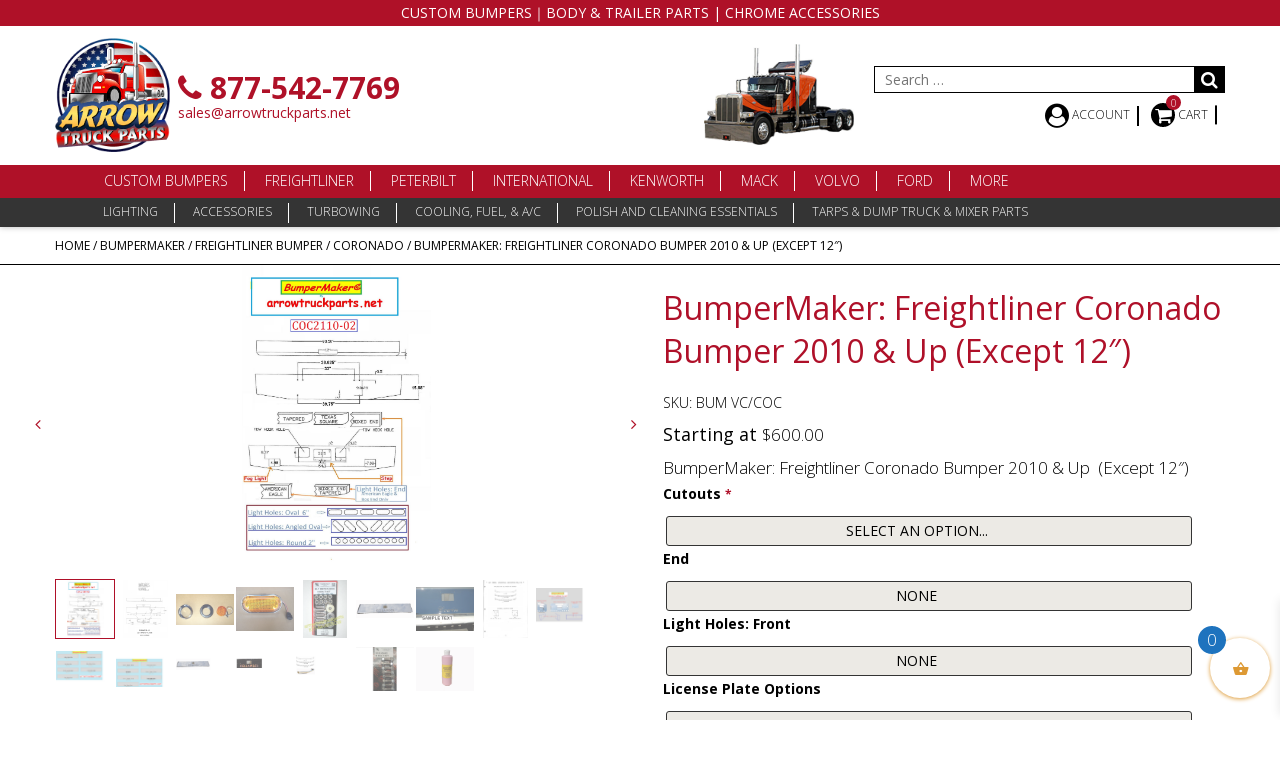

--- FILE ---
content_type: text/html; charset=UTF-8
request_url: https://www.arrowtruckparts.net/product/bumpermaker-freightliner-coronado-2010-up-except-12/
body_size: 35468
content:
<!doctype html>
<html lang="en-US" prefix="og: https://ogp.me/ns#">
<head>
    <!-- Global site tag (gtag.js) - Google Analytics -->
    <script async src="https://www.googletagmanager.com/gtag/js?id=UA-111822596-1"></script>
    <script>
        window.dataLayer = window.dataLayer || [];

        function gtag() {
            dataLayer.push(arguments);
        }

        gtag('js', new Date());

        gtag('config', 'UA-111822596-1');
    </script>

    <!-- Global site tag (gtag.js) - Google Analytics -->
    <script async src="https://www.googletagmanager.com/gtag/js?id=UA-92991605-1"></script>
    <script>
        window.dataLayer = window.dataLayer || [];

        function gtag() {
            dataLayer.push(arguments);
        }

        gtag('js', new Date());

        gtag('config', 'UA-92991605-1');
    </script>

    <meta charset="UTF-8">
    <meta name="viewport" content="width=device-width, initial-scale=1, maximum-scale=1, user-scalable=0"/>

    <!-- <meta name="viewport" content="width=device-width, initial-scale=1"> -->
    <link rel="profile" href="http://gmpg.org/xfn/11">

    
<!-- Search Engine Optimization by Rank Math PRO - https://rankmath.com/ -->
<title>BumperMaker: Freightliner Coronado Bumper 2010 &amp; Up</title><link rel="stylesheet" href="https://www.arrowtruckparts.net/wp-content/cache/min/1/b755726dcaf88a86fb702814314d31bb.css" media="all" data-minify="1" />
<meta name="description" content="semi truck parts,freightliner coronado,bumper"/>
<meta name="robots" content="follow, index, max-snippet:-1, max-video-preview:-1, max-image-preview:large"/>
<link rel="canonical" href="https://www.arrowtruckparts.net/product/bumpermaker-freightliner-coronado-2010-up-except-12/" />
<meta property="og:locale" content="en_US" />
<meta property="og:type" content="product" />
<meta property="og:title" content="BumperMaker: Freightliner Coronado Bumper 2010 &amp; Up" />
<meta property="og:description" content="semi truck parts,freightliner coronado,bumper" />
<meta property="og:url" content="https://www.arrowtruckparts.net/product/bumpermaker-freightliner-coronado-2010-up-except-12/" />
<meta property="og:site_name" content="Arrow Truck Parts - Hoods, Bumpers &amp; Chrome Accessories" />
<meta property="og:updated_time" content="2023-08-02T04:01:07-04:00" />
<meta property="og:image" content="https://www.arrowtruckparts.net/wp-content/uploads/2015/02/product_b_u_bumpermaker_coc-2110-02-647x1024.jpg" />
<meta property="og:image:secure_url" content="https://www.arrowtruckparts.net/wp-content/uploads/2015/02/product_b_u_bumpermaker_coc-2110-02-647x1024.jpg" />
<meta property="og:image:width" content="640" />
<meta property="og:image:height" content="1013" />
<meta property="og:image:alt" content="bumpermaker_coc" />
<meta property="og:image:type" content="image/jpeg" />
<meta property="product:price:amount" content="600" />
<meta property="product:price:currency" content="USD" />
<meta property="product:availability" content="instock" />
<meta name="twitter:card" content="summary_large_image" />
<meta name="twitter:title" content="BumperMaker: Freightliner Coronado Bumper 2010 &amp; Up" />
<meta name="twitter:description" content="semi truck parts,freightliner coronado,bumper" />
<meta name="twitter:image" content="https://www.arrowtruckparts.net/wp-content/uploads/2015/02/product_b_u_bumpermaker_coc-2110-02-647x1024.jpg" />
<meta name="twitter:label1" content="Price" />
<meta name="twitter:data1" content="&#036;600.00" />
<meta name="twitter:label2" content="Availability" />
<meta name="twitter:data2" content="In stock" />
<script type="application/ld+json" class="rank-math-schema-pro">{"@context":"https://schema.org","@graph":[{"@type":"Place","@id":"https://www.arrowtruckparts.net/#place","address":{"@type":"PostalAddress","streetAddress":"12239 Montague St.","addressLocality":"Pacoima","addressRegion":"CA","postalCode":"91331","addressCountry":"USA"}},{"@type":["AutoPartsStore","Organization"],"@id":"https://www.arrowtruckparts.net/#organization","name":"Arrow Truck Parts","url":"https://www.arrowtruckparts.net","sameAs":["https://www.facebook.com/profile.php?id=100093308948117","https://www.youtube.com/@arrowtruckparts1315"],"email":"sales@arrowtruckparts.net","address":{"@type":"PostalAddress","streetAddress":"12239 Montague St.","addressLocality":"Pacoima","addressRegion":"CA","postalCode":"91331","addressCountry":"USA"},"logo":{"@type":"ImageObject","@id":"https://www.arrowtruckparts.net/#logo","url":"https://www.arrowtruckparts.net/wp-content/uploads/2017/08/arrow_logo-1.png","contentUrl":"https://www.arrowtruckparts.net/wp-content/uploads/2017/08/arrow_logo-1.png","caption":"Arrow Truck Parts - Hoods, Bumpers &amp; Chrome Accessories","inLanguage":"en-US","width":"309","height":"305"},"priceRange":"$$","openingHours":["Monday,Tuesday,Wednesday,Thursday,Friday 08:00-18:00"],"location":{"@id":"https://www.arrowtruckparts.net/#place"},"image":{"@id":"https://www.arrowtruckparts.net/#logo"},"telephone":"+1-877-542-7769"},{"@type":"WebSite","@id":"https://www.arrowtruckparts.net/#website","url":"https://www.arrowtruckparts.net","name":"Arrow Truck Parts - Hoods, Bumpers &amp; Chrome Accessories","alternateName":"Arrow Truck Parts","publisher":{"@id":"https://www.arrowtruckparts.net/#organization"},"inLanguage":"en-US"},{"@type":"ImageObject","@id":"https://www.arrowtruckparts.net/wp-content/uploads/2015/02/product_b_u_bumpermaker_coc-2110-02.jpg","url":"https://www.arrowtruckparts.net/wp-content/uploads/2015/02/product_b_u_bumpermaker_coc-2110-02.jpg","width":"1275","height":"2019","caption":"bumpermaker_coc","inLanguage":"en-US"},{"@type":"ItemPage","@id":"https://www.arrowtruckparts.net/product/bumpermaker-freightliner-coronado-2010-up-except-12/#webpage","url":"https://www.arrowtruckparts.net/product/bumpermaker-freightliner-coronado-2010-up-except-12/","name":"BumperMaker: Freightliner Coronado Bumper 2010 &amp; Up","datePublished":"2015-02-11T04:10:26-05:00","dateModified":"2023-08-02T04:01:07-04:00","isPartOf":{"@id":"https://www.arrowtruckparts.net/#website"},"primaryImageOfPage":{"@id":"https://www.arrowtruckparts.net/wp-content/uploads/2015/02/product_b_u_bumpermaker_coc-2110-02.jpg"},"inLanguage":"en-US"},{"@type":"Product","name":"BumperMaker: Freightliner Coronado Bumper 2010 &amp; Up","description":"semi truck parts,freightliner coronado,bumper","sku":"BUM VC/COC","category":"BumperMaker","mainEntityOfPage":{"@id":"https://www.arrowtruckparts.net/product/bumpermaker-freightliner-coronado-2010-up-except-12/#webpage"},"weight":{"@type":"QuantitativeValue","unitCode":"LBR","value":"185"},"height":{"@type":"QuantitativeValue","unitCode":"INH","value":"25"},"width":{"@type":"QuantitativeValue","unitCode":"INH","value":"26"},"depth":{"@type":"QuantitativeValue","unitCode":"INH","value":"96"},"image":[{"@type":"ImageObject","url":"https://www.arrowtruckparts.net/wp-content/uploads/2015/02/product_b_u_bumpermaker_coc-2110-02.jpg","height":"2019","width":"1275"},{"@type":"ImageObject","url":"https://www.arrowtruckparts.net/wp-content/uploads/2015/02/product_b_u_bum_coc-2110-02_blueprint.jpg","height":"3300","width":"2550"},{"@type":"ImageObject","url":"https://www.arrowtruckparts.net/wp-content/uploads/2015/02/product_1_-_1-bumper_light_assembly_round_amber_2_led_w_screwless_bezel_grommetv_vu_860-l-ra_assembly_1.jpg","height":"334","width":"632"},{"@type":"ImageObject","url":"https://www.arrowtruckparts.net/wp-content/uploads/2015/02/product_2_-_2-bumper_light_assembly_oval_amber_6_led_w_screwless_bezel_grommetv_vu_968-1-la_assembly_1.jpg","height":"480","width":"640"},{"@type":"ImageObject","url":"https://www.arrowtruckparts.net/wp-content/uploads/2015/02/product_9_-_9-bumper_bolt_kit_-_stainless_steelblt_mktk143cn_1.jpg","height":"640","width":"480"},{"@type":"ImageObject","url":"https://www.arrowtruckparts.net/wp-content/uploads/2015/02/product_6_-_6-bum_option_text7_hc0010-05___2_1.jpg","height":"201","width":"640"},{"@type":"ImageObject","url":"https://www.arrowtruckparts.net/wp-content/uploads/2015/02/product_7_-_7-bum_hc0000-06-004-text-4_2_1.jpg","height":"480","width":"640"},{"@type":"ImageObject","url":"https://www.arrowtruckparts.net/wp-content/uploads/2015/02/product_8_-_8-bum_air_dam_ust_2_1.jpg","height":"2200","width":"1700"},{"@type":"ImageObject","url":"https://www.arrowtruckparts.net/wp-content/uploads/2015/02/product_b_u_bum_option_3_fl01_7_2.jpg","height":"1380","width":"1894"},{"@type":"ImageObject","url":"https://www.arrowtruckparts.net/wp-content/uploads/2015/02/product_b_u_bum_option_4_text1_4.jpg","height":"1162","width":"1883"},{"@type":"ImageObject","url":"https://www.arrowtruckparts.net/wp-content/uploads/2015/02/product_b_u_bum_option_5_text8_12.jpg","height":"1165","width":"1883"},{"@type":"ImageObject","url":"https://www.arrowtruckparts.net/wp-content/uploads/2015/02/product_b_u_bum_option_6_text7sample_7.jpg","height":"1631","width":"2636"},{"@type":"ImageObject","url":"https://www.arrowtruckparts.net/wp-content/uploads/2015/02/product_b_u_bum_option_7_text7samplelighted_7_1.jpg","height":"1631","width":"2636"},{"@type":"ImageObject","url":"https://www.arrowtruckparts.net/wp-content/uploads/2015/02/product_b_u_bum_option_8_airdam_6_2.jpg","height":"1631","width":"2636"},{"@type":"ImageObject","url":"https://www.arrowtruckparts.net/wp-content/uploads/2015/02/product_b_u_bum_option_9-boltkit_5_1.jpg","height":"960","width":"1280"},{"@type":"ImageObject","url":"https://www.arrowtruckparts.net/wp-content/uploads/2015/02/product_b_u_bum_option_10-chrome_polish_2_2.jpg","height":"480","width":"640"}],"offers":{"@type":"Offer","price":"600.00","priceCurrency":"USD","priceValidUntil":"2027-12-31","availability":"http://schema.org/InStock","itemCondition":"NewCondition","url":"https://www.arrowtruckparts.net/product/bumpermaker-freightliner-coronado-2010-up-except-12/","seller":{"@type":"Organization","@id":"https://www.arrowtruckparts.net/","name":"Arrow Truck Parts - Hoods, Bumpers &amp; Chrome Accessories","url":"https://www.arrowtruckparts.net","logo":"https://www.arrowtruckparts.net/wp-content/uploads/2017/08/arrow_logo-1.png"},"priceSpecification":{"price":"600","priceCurrency":"USD","valueAddedTaxIncluded":"false"}},"additionalProperty":[{"@type":"PropertyValue","name":"pa_cutouts","value":"Fog Light, Fog Light &amp; Step &amp; Tow Hitch, Fog Light &amp; Tow Hitch, None, Step, Step &amp; Tow Hitch, Tow Hitch"},{"@type":"PropertyValue","name":"pa_end","value":"Chrome Steel American Eagle: 16 Inches, Chrome Steel American Eagle: 18 Inches, Chrome Steel American Eagle: 20 Inches, Chrome Steel American Eagle: 22 Inches, Chrome Steel American Eagle: 24 Inches, Chrome Steel Box End Tapered: 14 Inches, Chrome Steel Box End Tapered: 16 Inches, Chrome Steel Box End Tapered: 18 Inches, Chrome Steel Box End Tapered: 20 Inches, Chrome Steel Box End Tapered: 22 Inches, Chrome Steel Box End Tapered: 24 Inches, Chrome Steel Boxed End: 16 Inches, Chrome Steel Boxed End: 18 Inches, Chrome Steel Boxed End: 20 Inches, Chrome Steel Boxed End: 22 Inches, Chrome Steel Boxed End: 24 Inches, Chrome Steel Rolled End (Texas): 20 Inches, Chrome Steel Rolled End (Texas): 22 Inches, Chrome Steel Rolled End (Texas): 24 Inches, Chrome Steel Rolled End (Texas):16 Inches, Chrome Steel Rolled End (Texas):18 Inches, Chrome Steel Tapered: 16 Inches, Chrome Steel Tapered: 18 Inches, Chrome Steel Tapered: 20 Inches, Chrome Steel Tapered: 22 Inches, Chrome Steel Tapered: 24 Inches, Powder Coated Black Satin (Not Jet Black) American Eagle: 16 Inches, Powder Coated Black Satin (Not Jet Black) American Eagle: 18 Inches, Powder Coated Black Satin (Not Jet Black) American Eagle: 22 Inches, Powder Coated Black Satin (Not Jet Black) Box End Tapered: 14 Inches, Powder Coated Black Satin (Not Jet Black) Box End Tapered: 16 Inches, Powder Coated Black Satin (Not Jet Black) Box End Tapered: 18 Inches, Powder Coated Black Satin (Not Jet Black) Box End Tapered: 22 Inches, Powder Coated Black Satin (Not Jet Black) Box End Tapered: 24 Inches, Powder Coated Black Satin (Not Jet Black) Boxed End: 16 Inches, Powder Coated Black Satin (Not Jet Black) Boxed End: 18 Inches, Powder Coated Black Satin (Not Jet Black) Boxed End: 20 Inches, Powder Coated Black Satin (Not Jet Black) Boxed End: 22 Inches, Powder Coated Black Satin (Not Jet Black) Boxed End: 24 Inches, Powder Coated Black Satin (Not Jet Black) Rolled End (Texas):12 Inches, Powder Coated Black Satin (Not Jet Black) Rolled End (Texas):16 Inches, Powder Coated Black Satin (Not Jet Black) Rolled End (Texas):18 Inches, Powder Coated Black Satin (Not Jet Black) Rolled End (Texas):20 Inches, Powder Coated Black Satin (Not Jet Black) Rolled End (Texas):22 Inches, Powder Coated Black Satin (Not Jet Black) Rolled End (Texas):24 Inches, Powder Coated Black Satin (Not Jet Black) Tapered: 16 Inches, Powder Coated Black Satin (Not Jet Black) Tapered: 18 Inches, Powder Coated Black Satin (Not Jet Black) Tapered: 20 Inches, Powder Coated Black Satin (Not Jet Black) Tapered: 22 Inches, Powder Coated Black Satin (Not Jet Black) Tapered: 24 Inches, Stainless Steel American Eagle: 16 Inches, Stainless Steel American Eagle: 18 Inches, Stainless Steel American Eagle: 20 Inches, Stainless Steel American Eagle: 22 Inches, Stainless Steel American Eagle: 24 Inches, Stainless Steel Box End Tapered: 14 Inches, Stainless Steel Box End Tapered: 16 Inches, Stainless Steel Box End Tapered: 18 Inches, Stainless Steel Box End Tapered: 20 Inches, Stainless Steel Box End Tapered: 22 Inches, Stainless Steel Box End Tapered: 24 Inches, Stainless Steel Boxed End: 16 Inches, Stainless Steel Boxed End: 18 Inches, Stainless Steel Boxed End: 20 Inches, Stainless Steel Boxed End: 22 Inches, Stainless Steel Boxed End: 24 Inches, Stainless Steel Rolled End (Texas):16 Inches, Stainless Steel Rolled End (Texas):18 Inches, Stainless Steel Rolled End (Texas):20 Inches, Stainless Steel Rolled End (Texas):22 Inches, Stainless Steel Rolled End (Texas):24 Inches, Stainless Steel Tapered: 16 Inches, Stainless Steel Tapered: 18 Inches, Stainless Steel Tapered: 20 Inches, Stainless Steel Tapered: 22 Inches, Stainless Steel Tapered: 24 Inches"},{"@type":"PropertyValue","name":"pa_lightholesfront","value":"15 Round, 9 Oval, None"},{"@type":"PropertyValue","name":"pa_lightholesside-forboxendameri","value":"1 Round (Box End &amp; American Eagle), 2 Round (Box End &amp; American Eagle), 3 Round (Box End &amp; American Eagle), 4 Round (Box End &amp; American Eagle), None"},{"@type":"PropertyValue","name":"pa_licenseplateoptions","value":"Frenched License Plate Box, License Plate Holes (Four 3/8\" Holes)."},{"@type":"PropertyValue","name":"pa_universalmountingstyle","value":"Bolt-less"},{"@type":"PropertyValue","name":"pa_text-lightbox","value":"Text Only, Text With Light Box"},{"@type":"PropertyValue","name":"pa_airdampolishedstainlesssteel","value":"Air Dam: 14 Round Light Cutouts (No Lights), Air Dam: 14 Round Light Cutouts With 14 Amber LED Lights, Air Dam: 9 Oval Light Cutouts (No Lights), Air Dam: 9 Oval Light Cutouts With 9 Amber LED Lights, Air Dam: No Light Cutouts"},{"@type":"PropertyValue","name":"pa_boltkit","value":"6 Bolt Kit, 8 Bolt Kit"},{"@type":"PropertyValue","name":"pa_manufacturer","value":"Aftermarket"}],"@id":"https://www.arrowtruckparts.net/product/bumpermaker-freightliner-coronado-2010-up-except-12/#richSnippet"}]}</script>
<!-- /Rank Math WordPress SEO plugin -->

<link rel='dns-prefetch' href='//www.googletagmanager.com' />
<link rel='dns-prefetch' href='//maxcdn.bootstrapcdn.com' />
<link rel="alternate" type="application/rss+xml" title="Arrow Truck Parts &raquo; Feed" href="https://www.arrowtruckparts.net/feed/" />
<link rel="alternate" type="application/rss+xml" title="Arrow Truck Parts &raquo; Comments Feed" href="https://www.arrowtruckparts.net/comments/feed/" />
<link rel="alternate" type="application/rss+xml" title="Arrow Truck Parts &raquo; BumperMaker: Freightliner Coronado Bumper 2010 &#038; Up (Except 12&#8243;) Comments Feed" href="https://www.arrowtruckparts.net/product/bumpermaker-freightliner-coronado-2010-up-except-12/feed/" />
<script type="text/javascript">
/* <![CDATA[ */
window._wpemojiSettings = {"baseUrl":"https:\/\/s.w.org\/images\/core\/emoji\/15.0.3\/72x72\/","ext":".png","svgUrl":"https:\/\/s.w.org\/images\/core\/emoji\/15.0.3\/svg\/","svgExt":".svg","source":{"concatemoji":"https:\/\/www.arrowtruckparts.net\/wp-includes\/js\/wp-emoji-release.min.js?ver=6.5.7"}};
/*! This file is auto-generated */
!function(i,n){var o,s,e;function c(e){try{var t={supportTests:e,timestamp:(new Date).valueOf()};sessionStorage.setItem(o,JSON.stringify(t))}catch(e){}}function p(e,t,n){e.clearRect(0,0,e.canvas.width,e.canvas.height),e.fillText(t,0,0);var t=new Uint32Array(e.getImageData(0,0,e.canvas.width,e.canvas.height).data),r=(e.clearRect(0,0,e.canvas.width,e.canvas.height),e.fillText(n,0,0),new Uint32Array(e.getImageData(0,0,e.canvas.width,e.canvas.height).data));return t.every(function(e,t){return e===r[t]})}function u(e,t,n){switch(t){case"flag":return n(e,"\ud83c\udff3\ufe0f\u200d\u26a7\ufe0f","\ud83c\udff3\ufe0f\u200b\u26a7\ufe0f")?!1:!n(e,"\ud83c\uddfa\ud83c\uddf3","\ud83c\uddfa\u200b\ud83c\uddf3")&&!n(e,"\ud83c\udff4\udb40\udc67\udb40\udc62\udb40\udc65\udb40\udc6e\udb40\udc67\udb40\udc7f","\ud83c\udff4\u200b\udb40\udc67\u200b\udb40\udc62\u200b\udb40\udc65\u200b\udb40\udc6e\u200b\udb40\udc67\u200b\udb40\udc7f");case"emoji":return!n(e,"\ud83d\udc26\u200d\u2b1b","\ud83d\udc26\u200b\u2b1b")}return!1}function f(e,t,n){var r="undefined"!=typeof WorkerGlobalScope&&self instanceof WorkerGlobalScope?new OffscreenCanvas(300,150):i.createElement("canvas"),a=r.getContext("2d",{willReadFrequently:!0}),o=(a.textBaseline="top",a.font="600 32px Arial",{});return e.forEach(function(e){o[e]=t(a,e,n)}),o}function t(e){var t=i.createElement("script");t.src=e,t.defer=!0,i.head.appendChild(t)}"undefined"!=typeof Promise&&(o="wpEmojiSettingsSupports",s=["flag","emoji"],n.supports={everything:!0,everythingExceptFlag:!0},e=new Promise(function(e){i.addEventListener("DOMContentLoaded",e,{once:!0})}),new Promise(function(t){var n=function(){try{var e=JSON.parse(sessionStorage.getItem(o));if("object"==typeof e&&"number"==typeof e.timestamp&&(new Date).valueOf()<e.timestamp+604800&&"object"==typeof e.supportTests)return e.supportTests}catch(e){}return null}();if(!n){if("undefined"!=typeof Worker&&"undefined"!=typeof OffscreenCanvas&&"undefined"!=typeof URL&&URL.createObjectURL&&"undefined"!=typeof Blob)try{var e="postMessage("+f.toString()+"("+[JSON.stringify(s),u.toString(),p.toString()].join(",")+"));",r=new Blob([e],{type:"text/javascript"}),a=new Worker(URL.createObjectURL(r),{name:"wpTestEmojiSupports"});return void(a.onmessage=function(e){c(n=e.data),a.terminate(),t(n)})}catch(e){}c(n=f(s,u,p))}t(n)}).then(function(e){for(var t in e)n.supports[t]=e[t],n.supports.everything=n.supports.everything&&n.supports[t],"flag"!==t&&(n.supports.everythingExceptFlag=n.supports.everythingExceptFlag&&n.supports[t]);n.supports.everythingExceptFlag=n.supports.everythingExceptFlag&&!n.supports.flag,n.DOMReady=!1,n.readyCallback=function(){n.DOMReady=!0}}).then(function(){return e}).then(function(){var e;n.supports.everything||(n.readyCallback(),(e=n.source||{}).concatemoji?t(e.concatemoji):e.wpemoji&&e.twemoji&&(t(e.twemoji),t(e.wpemoji)))}))}((window,document),window._wpemojiSettings);
/* ]]> */
</script>
<style id='wp-emoji-styles-inline-css' type='text/css'>

	img.wp-smiley, img.emoji {
		display: inline !important;
		border: none !important;
		box-shadow: none !important;
		height: 1em !important;
		width: 1em !important;
		margin: 0 0.07em !important;
		vertical-align: -0.1em !important;
		background: none !important;
		padding: 0 !important;
	}
</style>

<style id='classic-theme-styles-inline-css' type='text/css'>
/*! This file is auto-generated */
.wp-block-button__link{color:#fff;background-color:#32373c;border-radius:9999px;box-shadow:none;text-decoration:none;padding:calc(.667em + 2px) calc(1.333em + 2px);font-size:1.125em}.wp-block-file__button{background:#32373c;color:#fff;text-decoration:none}
</style>
<style id='global-styles-inline-css' type='text/css'>
body{--wp--preset--color--black: #000000;--wp--preset--color--cyan-bluish-gray: #abb8c3;--wp--preset--color--white: #ffffff;--wp--preset--color--pale-pink: #f78da7;--wp--preset--color--vivid-red: #cf2e2e;--wp--preset--color--luminous-vivid-orange: #ff6900;--wp--preset--color--luminous-vivid-amber: #fcb900;--wp--preset--color--light-green-cyan: #7bdcb5;--wp--preset--color--vivid-green-cyan: #00d084;--wp--preset--color--pale-cyan-blue: #8ed1fc;--wp--preset--color--vivid-cyan-blue: #0693e3;--wp--preset--color--vivid-purple: #9b51e0;--wp--preset--gradient--vivid-cyan-blue-to-vivid-purple: linear-gradient(135deg,rgba(6,147,227,1) 0%,rgb(155,81,224) 100%);--wp--preset--gradient--light-green-cyan-to-vivid-green-cyan: linear-gradient(135deg,rgb(122,220,180) 0%,rgb(0,208,130) 100%);--wp--preset--gradient--luminous-vivid-amber-to-luminous-vivid-orange: linear-gradient(135deg,rgba(252,185,0,1) 0%,rgba(255,105,0,1) 100%);--wp--preset--gradient--luminous-vivid-orange-to-vivid-red: linear-gradient(135deg,rgba(255,105,0,1) 0%,rgb(207,46,46) 100%);--wp--preset--gradient--very-light-gray-to-cyan-bluish-gray: linear-gradient(135deg,rgb(238,238,238) 0%,rgb(169,184,195) 100%);--wp--preset--gradient--cool-to-warm-spectrum: linear-gradient(135deg,rgb(74,234,220) 0%,rgb(151,120,209) 20%,rgb(207,42,186) 40%,rgb(238,44,130) 60%,rgb(251,105,98) 80%,rgb(254,248,76) 100%);--wp--preset--gradient--blush-light-purple: linear-gradient(135deg,rgb(255,206,236) 0%,rgb(152,150,240) 100%);--wp--preset--gradient--blush-bordeaux: linear-gradient(135deg,rgb(254,205,165) 0%,rgb(254,45,45) 50%,rgb(107,0,62) 100%);--wp--preset--gradient--luminous-dusk: linear-gradient(135deg,rgb(255,203,112) 0%,rgb(199,81,192) 50%,rgb(65,88,208) 100%);--wp--preset--gradient--pale-ocean: linear-gradient(135deg,rgb(255,245,203) 0%,rgb(182,227,212) 50%,rgb(51,167,181) 100%);--wp--preset--gradient--electric-grass: linear-gradient(135deg,rgb(202,248,128) 0%,rgb(113,206,126) 100%);--wp--preset--gradient--midnight: linear-gradient(135deg,rgb(2,3,129) 0%,rgb(40,116,252) 100%);--wp--preset--font-size--small: 13px;--wp--preset--font-size--medium: 20px;--wp--preset--font-size--large: 36px;--wp--preset--font-size--x-large: 42px;--wp--preset--spacing--20: 0.44rem;--wp--preset--spacing--30: 0.67rem;--wp--preset--spacing--40: 1rem;--wp--preset--spacing--50: 1.5rem;--wp--preset--spacing--60: 2.25rem;--wp--preset--spacing--70: 3.38rem;--wp--preset--spacing--80: 5.06rem;--wp--preset--shadow--natural: 6px 6px 9px rgba(0, 0, 0, 0.2);--wp--preset--shadow--deep: 12px 12px 50px rgba(0, 0, 0, 0.4);--wp--preset--shadow--sharp: 6px 6px 0px rgba(0, 0, 0, 0.2);--wp--preset--shadow--outlined: 6px 6px 0px -3px rgba(255, 255, 255, 1), 6px 6px rgba(0, 0, 0, 1);--wp--preset--shadow--crisp: 6px 6px 0px rgba(0, 0, 0, 1);}:where(.is-layout-flex){gap: 0.5em;}:where(.is-layout-grid){gap: 0.5em;}body .is-layout-flex{display: flex;}body .is-layout-flex{flex-wrap: wrap;align-items: center;}body .is-layout-flex > *{margin: 0;}body .is-layout-grid{display: grid;}body .is-layout-grid > *{margin: 0;}:where(.wp-block-columns.is-layout-flex){gap: 2em;}:where(.wp-block-columns.is-layout-grid){gap: 2em;}:where(.wp-block-post-template.is-layout-flex){gap: 1.25em;}:where(.wp-block-post-template.is-layout-grid){gap: 1.25em;}.has-black-color{color: var(--wp--preset--color--black) !important;}.has-cyan-bluish-gray-color{color: var(--wp--preset--color--cyan-bluish-gray) !important;}.has-white-color{color: var(--wp--preset--color--white) !important;}.has-pale-pink-color{color: var(--wp--preset--color--pale-pink) !important;}.has-vivid-red-color{color: var(--wp--preset--color--vivid-red) !important;}.has-luminous-vivid-orange-color{color: var(--wp--preset--color--luminous-vivid-orange) !important;}.has-luminous-vivid-amber-color{color: var(--wp--preset--color--luminous-vivid-amber) !important;}.has-light-green-cyan-color{color: var(--wp--preset--color--light-green-cyan) !important;}.has-vivid-green-cyan-color{color: var(--wp--preset--color--vivid-green-cyan) !important;}.has-pale-cyan-blue-color{color: var(--wp--preset--color--pale-cyan-blue) !important;}.has-vivid-cyan-blue-color{color: var(--wp--preset--color--vivid-cyan-blue) !important;}.has-vivid-purple-color{color: var(--wp--preset--color--vivid-purple) !important;}.has-black-background-color{background-color: var(--wp--preset--color--black) !important;}.has-cyan-bluish-gray-background-color{background-color: var(--wp--preset--color--cyan-bluish-gray) !important;}.has-white-background-color{background-color: var(--wp--preset--color--white) !important;}.has-pale-pink-background-color{background-color: var(--wp--preset--color--pale-pink) !important;}.has-vivid-red-background-color{background-color: var(--wp--preset--color--vivid-red) !important;}.has-luminous-vivid-orange-background-color{background-color: var(--wp--preset--color--luminous-vivid-orange) !important;}.has-luminous-vivid-amber-background-color{background-color: var(--wp--preset--color--luminous-vivid-amber) !important;}.has-light-green-cyan-background-color{background-color: var(--wp--preset--color--light-green-cyan) !important;}.has-vivid-green-cyan-background-color{background-color: var(--wp--preset--color--vivid-green-cyan) !important;}.has-pale-cyan-blue-background-color{background-color: var(--wp--preset--color--pale-cyan-blue) !important;}.has-vivid-cyan-blue-background-color{background-color: var(--wp--preset--color--vivid-cyan-blue) !important;}.has-vivid-purple-background-color{background-color: var(--wp--preset--color--vivid-purple) !important;}.has-black-border-color{border-color: var(--wp--preset--color--black) !important;}.has-cyan-bluish-gray-border-color{border-color: var(--wp--preset--color--cyan-bluish-gray) !important;}.has-white-border-color{border-color: var(--wp--preset--color--white) !important;}.has-pale-pink-border-color{border-color: var(--wp--preset--color--pale-pink) !important;}.has-vivid-red-border-color{border-color: var(--wp--preset--color--vivid-red) !important;}.has-luminous-vivid-orange-border-color{border-color: var(--wp--preset--color--luminous-vivid-orange) !important;}.has-luminous-vivid-amber-border-color{border-color: var(--wp--preset--color--luminous-vivid-amber) !important;}.has-light-green-cyan-border-color{border-color: var(--wp--preset--color--light-green-cyan) !important;}.has-vivid-green-cyan-border-color{border-color: var(--wp--preset--color--vivid-green-cyan) !important;}.has-pale-cyan-blue-border-color{border-color: var(--wp--preset--color--pale-cyan-blue) !important;}.has-vivid-cyan-blue-border-color{border-color: var(--wp--preset--color--vivid-cyan-blue) !important;}.has-vivid-purple-border-color{border-color: var(--wp--preset--color--vivid-purple) !important;}.has-vivid-cyan-blue-to-vivid-purple-gradient-background{background: var(--wp--preset--gradient--vivid-cyan-blue-to-vivid-purple) !important;}.has-light-green-cyan-to-vivid-green-cyan-gradient-background{background: var(--wp--preset--gradient--light-green-cyan-to-vivid-green-cyan) !important;}.has-luminous-vivid-amber-to-luminous-vivid-orange-gradient-background{background: var(--wp--preset--gradient--luminous-vivid-amber-to-luminous-vivid-orange) !important;}.has-luminous-vivid-orange-to-vivid-red-gradient-background{background: var(--wp--preset--gradient--luminous-vivid-orange-to-vivid-red) !important;}.has-very-light-gray-to-cyan-bluish-gray-gradient-background{background: var(--wp--preset--gradient--very-light-gray-to-cyan-bluish-gray) !important;}.has-cool-to-warm-spectrum-gradient-background{background: var(--wp--preset--gradient--cool-to-warm-spectrum) !important;}.has-blush-light-purple-gradient-background{background: var(--wp--preset--gradient--blush-light-purple) !important;}.has-blush-bordeaux-gradient-background{background: var(--wp--preset--gradient--blush-bordeaux) !important;}.has-luminous-dusk-gradient-background{background: var(--wp--preset--gradient--luminous-dusk) !important;}.has-pale-ocean-gradient-background{background: var(--wp--preset--gradient--pale-ocean) !important;}.has-electric-grass-gradient-background{background: var(--wp--preset--gradient--electric-grass) !important;}.has-midnight-gradient-background{background: var(--wp--preset--gradient--midnight) !important;}.has-small-font-size{font-size: var(--wp--preset--font-size--small) !important;}.has-medium-font-size{font-size: var(--wp--preset--font-size--medium) !important;}.has-large-font-size{font-size: var(--wp--preset--font-size--large) !important;}.has-x-large-font-size{font-size: var(--wp--preset--font-size--x-large) !important;}
.wp-block-navigation a:where(:not(.wp-element-button)){color: inherit;}
:where(.wp-block-post-template.is-layout-flex){gap: 1.25em;}:where(.wp-block-post-template.is-layout-grid){gap: 1.25em;}
:where(.wp-block-columns.is-layout-flex){gap: 2em;}:where(.wp-block-columns.is-layout-grid){gap: 2em;}
.wp-block-pullquote{font-size: 1.5em;line-height: 1.6;}
</style>



<style id='rs-plugin-settings-inline-css' type='text/css'>
#rs-demo-id {}
</style>

<link rel='stylesheet' id='woocommerce-smallscreen-css' href='https://www.arrowtruckparts.net/wp-content/plugins/woocommerce/assets/css/woocommerce-smallscreen.css?ver=8.8.6' type='text/css' media='only screen and (max-width: 768px)' />

<style id='woocommerce-inline-inline-css' type='text/css'>
.woocommerce form .form-row .required { visibility: visible; }
</style>





<style id='xoo-wsc-style-inline-css' type='text/css'>




.xoo-wsc-ft-buttons-cont a.xoo-wsc-ft-btn, .xoo-wsc-container .xoo-wsc-btn {
	background-color: #000000;
	color: #ffffff;
	border: 2px solid #ffffff;
	padding: 10px 20px;
}

.xoo-wsc-ft-buttons-cont a.xoo-wsc-ft-btn:hover, .xoo-wsc-container .xoo-wsc-btn:hover {
	background-color: #ffffff;
	color: #000000;
	border: 2px solid #000000;
}

 

.xoo-wsc-footer{
	background-color: #dd9933;
	color: #ffffff;
	padding: 10px 20px;
	box-shadow: 0 -5px 10px #0000001a;
}

.xoo-wsc-footer, .xoo-wsc-footer a, .xoo-wsc-footer .amount{
	font-size: 18px;
}

.xoo-wsc-btn .amount{
	color: #ffffff}

.xoo-wsc-btn:hover .amount{
	color: #000000;
}

.xoo-wsc-ft-buttons-cont{
	grid-template-columns: auto;
}

.xoo-wsc-basket{
	bottom: 12px;
	right: 0px;
	background-color: #ffffff;
	color: #dd9933;
	box-shadow: 0 1px 4px 0;
	border-radius: 50%;
	display: flex;
	width: 60px;
	height: 60px;
}


.xoo-wsc-bki{
	font-size: 30px}

.xoo-wsc-items-count{
	top: -12px;
	left: -12px;
}

.xoo-wsc-items-count{
	background-color: #1e73be;
	color: #ffffff;
}

.xoo-wsc-container, .xoo-wsc-slider{
	max-width: 320px;
	right: -320px;
	top: 0;bottom: 0;
	bottom: 0;
	font-family: }


.xoo-wsc-cart-active .xoo-wsc-container, .xoo-wsc-slider-active .xoo-wsc-slider{
	right: 0;
}


.xoo-wsc-cart-active .xoo-wsc-basket{
	right: 320px;
}

.xoo-wsc-slider{
	right: -320px;
}

span.xoo-wsch-close {
    font-size: 16px;
    right: 10px;
}

.xoo-wsch-top{
	justify-content: center;
}

.xoo-wsch-text{
	font-size: 20px;
}

.xoo-wsc-header{
	color: #ffffff;
	background-color: #dd9933;
	border-bottom: 2px solid #eee;
}

.xoo-wsc-sb-bar > span{
	background-color: #1e73be;
}

.xoo-wsc-body{
	background-color: #ffffff;
}

.xoo-wsc-body, .xoo-wsc-body span.amount, .xoo-wsc-body a{
	font-size: 16px;
	color: #000000;
}

.xoo-wsc-product{
	padding: 20px 15px;
	margin: 0;
	border-radius: 0px;
	box-shadow: 0 0;
	background-color: transparent;
}

.xoo-wsc-img-col{
	width: 30%;
}
.xoo-wsc-sum-col{
	width: 70%;
}

.xoo-wsc-sum-col{
	justify-content: center;
}


/** Shortcode **/
.xoo-wsc-sc-count{
	background-color: #000000;
	color: #ffffff;
}

.xoo-wsc-sc-bki{
	font-size: 28px;
	color: 28;
}
.xoo-wsc-sc-cont{
	color: #000000;
}


.xoo-wsc-product dl.variation {
	display: block;
}
</style>







<script type="text/javascript" id="woocommerce-google-analytics-integration-gtag-js-after">
/* <![CDATA[ */
/* Google Analytics for WooCommerce (gtag.js) */
					window.dataLayer = window.dataLayer || [];
					function gtag(){dataLayer.push(arguments);}
					// Set up default consent state.
					for ( const mode of [{"analytics_storage":"denied","ad_storage":"denied","ad_user_data":"denied","ad_personalization":"denied","region":["AT","BE","BG","HR","CY","CZ","DK","EE","FI","FR","DE","GR","HU","IS","IE","IT","LV","LI","LT","LU","MT","NL","NO","PL","PT","RO","SK","SI","ES","SE","GB","CH"]}] || [] ) {
						gtag( "consent", "default", mode );
					}
					gtag("js", new Date());
					gtag("set", "developer_id.dOGY3NW", true);
					gtag("config", "G-GZRFSL6K7F", {"track_404":true,"allow_google_signals":true,"logged_in":false,"linker":{"domains":[],"allow_incoming":false},"custom_map":{"dimension1":"logged_in"}});
/* ]]> */
</script>
<script type="text/javascript" src="https://www.arrowtruckparts.net/wp-includes/js/jquery/jquery.min.js?ver=3.7.1" id="jquery-core-js"></script>
<script type="text/javascript" src="https://www.arrowtruckparts.net/wp-includes/js/jquery/jquery-migrate.min.js?ver=3.4.1" id="jquery-migrate-js"></script>
<script type="text/javascript" id="en_unishepper_small_frontend_checkout_script-js-extra">
/* <![CDATA[ */
var frontend_script = {"pluginsUrl":"https:\/\/www.arrowtruckparts.net\/wp-content\/plugins"};
/* ]]> */
</script>
<script data-minify="1" type="text/javascript" src="https://www.arrowtruckparts.net/wp-content/cache/min/1/wp-content/plugins/small-package-quotes-unishippers-edition/front/js/en-unishepper-small-checkout.js?ver=1731200334" id="en_unishepper_small_frontend_checkout_script-js"></script>
<script type="text/javascript" src="https://www.arrowtruckparts.net/wp-content/plugins/woocommerce/assets/js/jquery-blockui/jquery.blockUI.min.js?ver=2.7.0-wc.8.8.6" id="jquery-blockui-js" data-wp-strategy="defer"></script>
<script type="text/javascript" id="wc-add-to-cart-js-extra">
/* <![CDATA[ */
var wc_add_to_cart_params = {"ajax_url":"\/wp-admin\/admin-ajax.php","wc_ajax_url":"\/?wc-ajax=%%endpoint%%","i18n_view_cart":"View cart","cart_url":"https:\/\/www.arrowtruckparts.net\/cart\/","is_cart":"","cart_redirect_after_add":"no"};
/* ]]> */
</script>
<script type="text/javascript" src="https://www.arrowtruckparts.net/wp-content/plugins/woocommerce/assets/js/frontend/add-to-cart.min.js?ver=8.8.6" id="wc-add-to-cart-js" data-wp-strategy="defer"></script>
<script type="text/javascript" id="wc-single-product-js-extra">
/* <![CDATA[ */
var wc_single_product_params = {"i18n_required_rating_text":"Please select a rating","review_rating_required":"yes","flexslider":{"rtl":false,"animation":"slide","smoothHeight":true,"directionNav":true,"controlNav":"thumbnails","slideshow":false,"animationSpeed":500,"animationLoop":false,"allowOneSlide":false},"zoom_enabled":"","zoom_options":[],"photoswipe_enabled":"","photoswipe_options":{"shareEl":false,"closeOnScroll":false,"history":false,"hideAnimationDuration":0,"showAnimationDuration":0},"flexslider_enabled":""};
/* ]]> */
</script>
<script type="text/javascript" src="https://www.arrowtruckparts.net/wp-content/plugins/woocommerce/assets/js/frontend/single-product.min.js?ver=8.8.6" id="wc-single-product-js" defer="defer" data-wp-strategy="defer"></script>
<script type="text/javascript" src="https://www.arrowtruckparts.net/wp-content/plugins/woocommerce/assets/js/js-cookie/js.cookie.min.js?ver=2.1.4-wc.8.8.6" id="js-cookie-js" defer="defer" data-wp-strategy="defer"></script>
<script type="text/javascript" id="woocommerce-js-extra">
/* <![CDATA[ */
var woocommerce_params = {"ajax_url":"\/wp-admin\/admin-ajax.php","wc_ajax_url":"\/?wc-ajax=%%endpoint%%"};
/* ]]> */
</script>
<script type="text/javascript" src="https://www.arrowtruckparts.net/wp-content/plugins/woocommerce/assets/js/frontend/woocommerce.min.js?ver=8.8.6" id="woocommerce-js" defer="defer" data-wp-strategy="defer"></script>
<script data-minify="1" type="text/javascript" src="https://www.arrowtruckparts.net/wp-content/cache/min/1/wp-content/plugins/js_composer/assets/js/vendors/woocommerce-add-to-cart.js?ver=1731200334" id="vc_woocommerce-add-to-cart-js-js"></script>
<script type="text/javascript" id="xoo-wsc-main-js-js-extra">
/* <![CDATA[ */
var xoo_wsc_params = {"adminurl":"https:\/\/www.arrowtruckparts.net\/wp-admin\/admin-ajax.php","wc_ajax_url":"\/?wc-ajax=%%endpoint%%","qtyUpdateDelay":"500","notificationTime":"5000","html":{"successNotice":"<ul class=\"xoo-wsc-notices\"><li class=\"xoo-wsc-notice-success\"><span class=\"xoo-wsc-icon-check_circle\"><\/span>%s%<\/li><\/ul>","errorNotice":"<ul class=\"xoo-wsc-notices\"><li class=\"xoo-wsc-notice-error\"><span class=\"xoo-wsc-icon-cross\"><\/span>%s%<\/li><\/ul>"},"strings":{"maxQtyError":"Only %s% in stock","stepQtyError":"Quantity can only be purchased in multiple of %s%","calculateCheckout":"Please use checkout form to calculate shipping","couponEmpty":"Please enter promo code"},"isCheckout":"","isCart":"","sliderAutoClose":"1","shippingEnabled":"1","couponsEnabled":"1","autoOpenCart":"yes","addedToCart":"","ajaxAddToCart":"yes","showBasket":"always_show","flyToCart":"no","productFlyClass":"","refreshCart":"no","fetchDelay":"200","triggerClass":""};
/* ]]> */
</script>
<script data-minify="1" type="text/javascript" src="https://www.arrowtruckparts.net/wp-content/cache/min/1/wp-content/plugins/side-cart-woocommerce/assets/js/xoo-wsc-main.js?ver=1731200334" id="xoo-wsc-main-js-js" defer="defer" data-wp-strategy="defer"></script>
<script></script><link rel="https://api.w.org/" href="https://www.arrowtruckparts.net/wp-json/" /><link rel="alternate" type="application/json" href="https://www.arrowtruckparts.net/wp-json/wp/v2/product/59323" /><link rel="EditURI" type="application/rsd+xml" title="RSD" href="https://www.arrowtruckparts.net/xmlrpc.php?rsd" />
<meta name="generator" content="WordPress 6.5.7" />
<link rel='shortlink' href='https://www.arrowtruckparts.net/?p=59323' />
<link rel="alternate" type="application/json+oembed" href="https://www.arrowtruckparts.net/wp-json/oembed/1.0/embed?url=https%3A%2F%2Fwww.arrowtruckparts.net%2Fproduct%2Fbumpermaker-freightliner-coronado-2010-up-except-12%2F" />
<link rel="alternate" type="text/xml+oembed" href="https://www.arrowtruckparts.net/wp-json/oembed/1.0/embed?url=https%3A%2F%2Fwww.arrowtruckparts.net%2Fproduct%2Fbumpermaker-freightliner-coronado-2010-up-except-12%2F&#038;format=xml" />
<script>  var el_i13_login_captcha=null; var el_i13_register_captcha=null; </script><link rel="apple-touch-icon" sizes="180x180" href="/wp-content/uploads/fbrfg/apple-touch-icon.png">
<link rel="icon" type="image/png" sizes="32x32" href="/wp-content/uploads/fbrfg/favicon-32x32.png">
<link rel="icon" type="image/png" sizes="16x16" href="/wp-content/uploads/fbrfg/favicon-16x16.png">
<link rel="manifest" href="/wp-content/uploads/fbrfg/manifest.json">
<link rel="mask-icon" href="/wp-content/uploads/fbrfg/safari-pinned-tab.svg" color="#aa1328">
<link rel="shortcut icon" href="/wp-content/uploads/fbrfg/favicon.ico">
<meta name="msapplication-config" content="/wp-content/uploads/fbrfg/browserconfig.xml">
<meta name="theme-color" content="#ffffff">	<noscript><style>.woocommerce-product-gallery{ opacity: 1 !important; }</style></noscript>
	<meta name="generator" content="Powered by WPBakery Page Builder - drag and drop page builder for WordPress."/>
<script type="text/javascript" id="google_gtagjs" src="https://www.googletagmanager.com/gtag/js?id=G-GZRFSL6K7F" async="async"></script>
<script type="text/javascript" id="google_gtagjs-inline">
/* <![CDATA[ */
window.dataLayer = window.dataLayer || [];function gtag(){dataLayer.push(arguments);}gtag('js', new Date());gtag('config', 'G-GZRFSL6K7F', {} );
/* ]]> */
</script>
<meta name="generator" content="Powered by Slider Revolution 6.4.3 - responsive, Mobile-Friendly Slider Plugin for WordPress with comfortable drag and drop interface." />
<script type="text/javascript">function setREVStartSize(e){
			//window.requestAnimationFrame(function() {				 
				window.RSIW = window.RSIW===undefined ? window.innerWidth : window.RSIW;	
				window.RSIH = window.RSIH===undefined ? window.innerHeight : window.RSIH;	
				try {								
					var pw = document.getElementById(e.c).parentNode.offsetWidth,
						newh;
					pw = pw===0 || isNaN(pw) ? window.RSIW : pw;
					e.tabw = e.tabw===undefined ? 0 : parseInt(e.tabw);
					e.thumbw = e.thumbw===undefined ? 0 : parseInt(e.thumbw);
					e.tabh = e.tabh===undefined ? 0 : parseInt(e.tabh);
					e.thumbh = e.thumbh===undefined ? 0 : parseInt(e.thumbh);
					e.tabhide = e.tabhide===undefined ? 0 : parseInt(e.tabhide);
					e.thumbhide = e.thumbhide===undefined ? 0 : parseInt(e.thumbhide);
					e.mh = e.mh===undefined || e.mh=="" || e.mh==="auto" ? 0 : parseInt(e.mh,0);		
					if(e.layout==="fullscreen" || e.l==="fullscreen") 						
						newh = Math.max(e.mh,window.RSIH);					
					else{					
						e.gw = Array.isArray(e.gw) ? e.gw : [e.gw];
						for (var i in e.rl) if (e.gw[i]===undefined || e.gw[i]===0) e.gw[i] = e.gw[i-1];					
						e.gh = e.el===undefined || e.el==="" || (Array.isArray(e.el) && e.el.length==0)? e.gh : e.el;
						e.gh = Array.isArray(e.gh) ? e.gh : [e.gh];
						for (var i in e.rl) if (e.gh[i]===undefined || e.gh[i]===0) e.gh[i] = e.gh[i-1];
											
						var nl = new Array(e.rl.length),
							ix = 0,						
							sl;					
						e.tabw = e.tabhide>=pw ? 0 : e.tabw;
						e.thumbw = e.thumbhide>=pw ? 0 : e.thumbw;
						e.tabh = e.tabhide>=pw ? 0 : e.tabh;
						e.thumbh = e.thumbhide>=pw ? 0 : e.thumbh;					
						for (var i in e.rl) nl[i] = e.rl[i]<window.RSIW ? 0 : e.rl[i];
						sl = nl[0];									
						for (var i in nl) if (sl>nl[i] && nl[i]>0) { sl = nl[i]; ix=i;}															
						var m = pw>(e.gw[ix]+e.tabw+e.thumbw) ? 1 : (pw-(e.tabw+e.thumbw)) / (e.gw[ix]);					
						newh =  (e.gh[ix] * m) + (e.tabh + e.thumbh);
					}				
					if(window.rs_init_css===undefined) window.rs_init_css = document.head.appendChild(document.createElement("style"));					
					document.getElementById(e.c).height = newh+"px";
					window.rs_init_css.innerHTML += "#"+e.c+"_wrapper { height: "+newh+"px }";				
				} catch(e){
					console.log("Failure at Presize of Slider:" + e)
				}					   
			//});
		  };</script>
		<style type="text/css" id="wp-custom-css">
			.woocommerce-checkout #content-main .checkout input, .woocommerce-checkout #content-main #main .checkout .select2-selection {
	background-color: #f1f1f1;
	border-color: #cccaca;
}

.woocommerce-checkout #content-main .checkout input, .woocommerce-checkout #content-main #main .checkout .variation dd p {
	font-size: 14px;
	display: inline-block;
	margin:0;
}

body.single-product .mb_product_sku span {
	font-size: 14px;
}

body.single-product #primary .summary .product-addon .mb_addon_select {
	display: block;
}
body.single-product #primary .summary .button {
    border: 1px solid #af1128;
    -webkit-transition: all 0.5s;
    transition: all 0.5s;
    color: #FFF;
    border-radius: 0;
    background-color: #af1128;
    text-transform: uppercase;
    margin-top: 0;
    font-weight: 400;
}
body.single-product #primary .summary .button:hover {
    background-color: #343434;
}

.quantity .plus, .quantity .minus {
	  border: 1px solid #af1128;
    -webkit-transition: all 0.5s;
    transition: all 0.5s;
    color: #FFF;
    border-radius: 0;
    background-color: #343434 !important;
    text-transform: uppercase;
    margin-top: 0;
    font-weight: 400;
    height: 31px;
    line-height: 7px;
    padding: 10px 20px;
}
.quantity input.qty {
    height: 31px;
    vertical-align: top;
    border-radius: 0;
    border-color: #343434;
}

#primary .related.products .product {
	display: inline-block;
}

@media screen and (min-width: 993px) {
	.archive.woocommerce #content-main .mb_constrain_size_container #primary {
		width: calc(100% - 220px);
		float: right;
	}
}

body.single-product #primary #aqbp_quick_buy_btn {
	background-color: #77a464;
	margin: 0 0 0 5px;
}
body.single-product #primary #aqbp_quick_buy_btn:hover {
	opacity: 0.9;
}
@media screen and (max-width: 768px) {
	body.single-product #primary #aqbp_quick_buy_btn {
		background-color: #77a464;
		margin: 5px 0 0 0;
		display: block;
		width: 100%;
		
	}
	body.single-product #primary .summary .button {
	    width: calc(100% - 158px);
		line-height: 11px;
	}
}

body .xoo-wsc-shiptxt,
body .xoo-wsc-icon-checkmark,
body .added_to_cart,
.xoo-wsc-cart.btn
{
	display: none !important;
}
body .button.xoo-wsc-chkt.btn {
	    border: 1px solid #af1128;
    -webkit-transition: all .5s;
    transition: all .5s;
    color: #FFF;
    border-radius: 0;
    background-color: #af1128;
    text-transform: uppercase;
    margin-top: 0;
    font-weight: 400;
}
body .xoo-wsc-active > .xoo-wsc-container{
    right: 50% !important;
    transform: translate(50%,0);
    width: 500px;
}
body .xoo-wsc-content .xoo-wsc-product a, body .xoo-wsc-content .woocommerce-Price-amount {
	font-size: 14px;
}

.single-product .panel .product_meta {
    padding: 10px 15px;
}

@media screen and (min-width: 1000px) {
 body #header_container  #secondary_desktop_menu_bar_container {
	 	display: flex;
	 	overflow: hidden;
	 	text-overflow: ellipsis;
	 	height: 29px;
	}
}
@media screen and (min-width: 1200px) {
	body #header_container  #desktop_menu_bar_container, body #header_container  #secondary_desktop_menu_bar_container {
		max-width: 1100px;
	}
}
.mb_mobile_filter_row {
	display: none !important;
}
@media screen and (max-width: 1024px) {
.archive .products > li > a,
.archive .products > li > a > div {
	display: inline-block;
	max-width: 100%;
}
}		</style>
		<noscript><style> .wpb_animate_when_almost_visible { opacity: 1; }</style></noscript><noscript><style id="rocket-lazyload-nojs-css">.rll-youtube-player, [data-lazy-src]{display:none !important;}</style></noscript>    <meta name="google-site-verification" content="4AeBZ3Bx_rYhf5bn-FRSAmQ1oxgAGTR7CMQHOPgMJl4"/>
</head>

<body class="product-template-default single single-product postid-59323 wp-custom-logo theme-mb-pro woocommerce woocommerce-page woocommerce-no-js wpb-js-composer js-comp-ver-7.6 vc_responsive">

<div class="mb_page_container">
    <header id='header_container' class="header_container">
        <div class="mb_header_v2">
            <div class="mb_top_bar">
                Custom Bumpers｜Body & Trailer Parts | Chrome Accessories             </div>
            <div class="mb_main_bar">
                <div class="mb_container">
                    <div class="mb_left_side">
                        <div class="mb_logo_container">
                            <a href="https://www.arrowtruckparts.net/" class="custom-logo-link" rel="home"><img width="309" height="305" src="data:image/svg+xml,%3Csvg%20xmlns='http://www.w3.org/2000/svg'%20viewBox='0%200%20309%20305'%3E%3C/svg%3E" class="custom-logo" alt="Arrow Truck Parts Logo" decoding="async" data-lazy-srcset="https://www.arrowtruckparts.net/wp-content/uploads/2017/08/arrow_logo-1.png 309w, https://www.arrowtruckparts.net/wp-content/uploads/2017/08/arrow_logo-1-100x100.png 100w, https://www.arrowtruckparts.net/wp-content/uploads/2017/08/arrow_logo-1-300x296.png 300w" data-lazy-sizes="(max-width: 309px) 100vw, 309px" data-lazy-src="https://www.arrowtruckparts.net/wp-content/uploads/2017/08/arrow_logo-1.png" /><noscript><img width="309" height="305" src="https://www.arrowtruckparts.net/wp-content/uploads/2017/08/arrow_logo-1.png" class="custom-logo" alt="Arrow Truck Parts Logo" decoding="async" srcset="https://www.arrowtruckparts.net/wp-content/uploads/2017/08/arrow_logo-1.png 309w, https://www.arrowtruckparts.net/wp-content/uploads/2017/08/arrow_logo-1-100x100.png 100w, https://www.arrowtruckparts.net/wp-content/uploads/2017/08/arrow_logo-1-300x296.png 300w" sizes="(max-width: 309px) 100vw, 309px" /></noscript></a>                        </div>
                        <div class="mb_contact_container">
                            <span class="mb_contact_item"><i
                                        class="fa fa-phone"></i> 877-542-7769</span>
                            <span class="mb_contact_item"></span>
                                                        <span class="mb_contact_item"><a href="mailto:sales@arrowtruckparts.net" target="_blank"
                                                             title="Contact Us">sales@arrowtruckparts.net</a></span>
                        </div>
                    </div>
                    <div class="mb_right_side">
                                                    <div class="mb_extra_img">
                                <img src="data:image/svg+xml,%3Csvg%20xmlns='http://www.w3.org/2000/svg'%20viewBox='0%200%200%200'%3E%3C/svg%3E" title="Truck Image" data-lazy-src="https://www.arrowtruckparts.net/wp-content/uploads/2017/10/arrow_top_img-1.jpg"><noscript><img src="https://www.arrowtruckparts.net/wp-content/uploads/2017/10/arrow_top_img-1.jpg" title="Truck Image"></noscript>
                            </div>
                                                <div class="mb_search_form_wrapper">
                            <form role="search" method="get" class="search-form" action="https://www.arrowtruckparts.net/">
				<label>
					<span class="screen-reader-text">Search for:</span>
					<input type="search" class="search-field" placeholder="Search &hellip;" value="" name="s" />
				</label>
				<input type="submit" class="search-submit" value="Search" />
			<input type="hidden" name="post_type" value="product"><button type="submit" class="mb_search_submit"><i class="fa fa-search"></i></button></form>                        </div>
                        <div class="mb_other_icons">
                                                      <div class="mb_icon_child">
                                <a href="https://www.arrowtruckparts.net/my-account-2/"
                                   class="mb_my_account_link"><i class="fa fa-user-circle"></i> <span
                                            class="mb_icon_text">Account</span></a>
                            </div>
                            <div class="mb_icon_child">
                                <a class="cart-customlocation_two" href="https://www.arrowtruckparts.net/cart/" title="View your shopping cart"><span
                                            class="mb_facebook_container"><i class="fa fa-shopping-cart"></i><span
                                                class="mb_shopping_number">0</span></span> <span class="mb_icon_text">Cart</span></a>
                            </div>
                            <div class="mb_icon_child">
                                <div class="mb_mobile_menu_switch">
                                    <div id="mb_nav_icon" class="mb_nav_icon">
                                        <span></span>
                                        <span></span>
                                        <span></span>
                                        <span></span>
                                    </div>
                                </div>
                            </div>
                        </div>
                    </div>
                </div>
            </div>
        </div>
        <div class="mb_main_header_parent">
            <div class="other_menu_items">
                                <div id='desktop_menu_bar_container' class="menu_bar_container desktop_menu_bar_container">
                    <div class="menu-primary-menu-2-container"><ul id="desktop_main_menu" class="menu"><li id="menu-item-56929" class="menu-item menu-item-type-taxonomy menu-item-object-product_cat current-product-ancestor current-menu-parent current-product-parent menu-item-has-children menu-item-56929"><a href="https://www.arrowtruckparts.net/product-category/bumpermaker/">Custom Bumpers</a>
<ul class="sub-menu">
	<li id="menu-item-56983" class="menu-item menu-item-type-taxonomy menu-item-object-product_cat menu-item-has-children menu-item-56983"><a href="https://www.arrowtruckparts.net/product-category/bumpermaker/ford-bumper/">Ford Bumper</a>
	<ul class="sub-menu">
		<li id="menu-item-61505" class="menu-item menu-item-type-taxonomy menu-item-object-product_cat menu-item-61505"><a href="https://www.arrowtruckparts.net/product-category/bumpermaker/ford-bumper/f600-650-700-750-800-850/">F600, 650, 700, 750, 800, 850</a></li>
		<li id="menu-item-61508" class="menu-item menu-item-type-taxonomy menu-item-object-product_cat menu-item-61508"><a href="https://www.arrowtruckparts.net/product-category/bumpermaker/ford-bumper/l8000-l9000-1/">L8000/L9000</a></li>
	</ul>
</li>
	<li id="menu-item-57064" class="menu-item menu-item-type-taxonomy menu-item-object-product_cat current-product-ancestor current-menu-parent current-product-parent menu-item-has-children menu-item-57064"><a href="https://www.arrowtruckparts.net/product-category/bumpermaker/freightliner-bumper/">Freightliner Bumper</a>
	<ul class="sub-menu">
		<li id="menu-item-63347" class="menu-item menu-item-type-taxonomy menu-item-object-product_cat menu-item-63347"><a href="https://www.arrowtruckparts.net/product-category/freightliner/cascadia/">Cascadia</a></li>
		<li id="menu-item-61510" class="menu-item menu-item-type-taxonomy menu-item-object-product_cat menu-item-61510"><a href="https://www.arrowtruckparts.net/product-category/bumpermaker/freightliner-bumper/century-class-1/">Century Class</a></li>
		<li id="menu-item-61512" class="menu-item menu-item-type-taxonomy menu-item-object-product_cat menu-item-61512"><a href="https://www.arrowtruckparts.net/product-category/bumpermaker/freightliner-bumper/classic-1/">Classic</a></li>
		<li id="menu-item-61513" class="menu-item menu-item-type-taxonomy menu-item-object-product_cat menu-item-61513"><a href="https://www.arrowtruckparts.net/product-category/freightliner/columbia/">Columbia</a></li>
		<li id="menu-item-61516" class="menu-item menu-item-type-taxonomy menu-item-object-product_cat current-product-ancestor current-menu-parent current-product-parent menu-item-61516"><a href="https://www.arrowtruckparts.net/product-category/bumpermaker/freightliner-bumper/coronado-1/">Coronado</a></li>
		<li id="menu-item-61517" class="menu-item menu-item-type-taxonomy menu-item-object-product_cat menu-item-61517"><a href="https://www.arrowtruckparts.net/product-category/bumpermaker/freightliner-bumper/fl60-fl70-fl80/">FL60, FL70, &amp; FL80</a></li>
		<li id="menu-item-61519" class="menu-item menu-item-type-taxonomy menu-item-object-product_cat menu-item-61519"><a href="https://www.arrowtruckparts.net/product-category/bumpermaker/freightliner-bumper/fl112-1/">FL 112</a></li>
		<li id="menu-item-61520" class="menu-item menu-item-type-taxonomy menu-item-object-product_cat menu-item-61520"><a href="https://www.arrowtruckparts.net/product-category/freightliner/flc120/">FLC 120</a></li>
		<li id="menu-item-61521" class="menu-item menu-item-type-taxonomy menu-item-object-product_cat menu-item-61521"><a href="https://www.arrowtruckparts.net/product-category/bumpermaker/freightliner-bumper/fld112-1/">FLD112</a></li>
		<li id="menu-item-61523" class="menu-item menu-item-type-taxonomy menu-item-object-product_cat menu-item-61523"><a href="https://www.arrowtruckparts.net/product-category/bumpermaker/freightliner-bumper/fld-112-sd-severe-duty/">FLD 112 SD &#8220;Severe Duty&#8221;</a></li>
		<li id="menu-item-61524" class="menu-item menu-item-type-taxonomy menu-item-object-product_cat menu-item-61524"><a href="https://www.arrowtruckparts.net/product-category/bumpermaker/freightliner-bumper/fld120-sba/">FLD 120 SBA</a></li>
		<li id="menu-item-61525" class="menu-item menu-item-type-taxonomy menu-item-object-product_cat menu-item-61525"><a href="https://www.arrowtruckparts.net/product-category/bumpermaker/freightliner-bumper/m2-1/">M2</a></li>
	</ul>
</li>
	<li id="menu-item-57098" class="menu-item menu-item-type-taxonomy menu-item-object-product_cat menu-item-has-children menu-item-57098"><a href="https://www.arrowtruckparts.net/product-category/gmc-chevrolet/">GMC, Chevrolet</a>
	<ul class="sub-menu">
		<li id="menu-item-61529" class="menu-item menu-item-type-post_type menu-item-object-product menu-item-61529"><a href="https://www.arrowtruckparts.net/product/gmc-chevrolet-c4500-c5500-bumper-painted-or-chrome-steel-2004-and-up-factory-style/">GMC &#8211; Chevrolet C4500 &#038; C5500 Bumper: Painted Or Chrome Steel, 2004 and Up &#8211; &#8220;Factory Style&#8221;</a></li>
		<li id="menu-item-61537" class="menu-item menu-item-type-post_type menu-item-object-product menu-item-61537"><a href="https://www.arrowtruckparts.net/product/bumpermaker-gmc-chevrolet-c6500-c7500-bumper-2004-to-2008/">BumperMaker: GMC – Chevrolet C6500 &#038; C7500 Bumper: 2004 TO 2008</a></li>
		<li id="menu-item-61539" class="menu-item menu-item-type-post_type menu-item-object-product menu-item-61539"><a href="https://www.arrowtruckparts.net/product/gmc-chevrolet-7000-c60-c65-c70-bumper-1973-to-1988/">GMC &#038; Chevrolet 7000, C60, C65, &#038; C70 Bumper: 1973 to 1988</a></li>
	</ul>
</li>
	<li id="menu-item-57309" class="menu-item menu-item-type-taxonomy menu-item-object-product_cat menu-item-has-children menu-item-57309"><a href="https://www.arrowtruckparts.net/product-category/bumpermaker/international-bumper/">International Bumper</a>
	<ul class="sub-menu">
		<li id="menu-item-61540" class="menu-item menu-item-type-taxonomy menu-item-object-product_cat menu-item-61540"><a href="https://www.arrowtruckparts.net/product-category/bumpermaker/international-bumper/prostar-1/">Prostar</a></li>
		<li id="menu-item-61542" class="menu-item menu-item-type-taxonomy menu-item-object-product_cat menu-item-61542"><a href="https://www.arrowtruckparts.net/product-category/bumpermaker/international-bumper/4200-4300-4401/">4200, 4300, 4400</a></li>
		<li id="menu-item-61543" class="menu-item menu-item-type-taxonomy menu-item-object-product_cat menu-item-61543"><a href="https://www.arrowtruckparts.net/product-category/bumpermaker/international-bumper/4700-4900-7100-8100-8200-8300-2-bolt-pattern/">4700, 4900, 7100, 8100, 8200, 8300 (2 Bolt Pattern)</a></li>
		<li id="menu-item-61544" class="menu-item menu-item-type-taxonomy menu-item-object-product_cat menu-item-61544"><a href="https://www.arrowtruckparts.net/product-category/bumpermaker/international-bumper/7400/">7400</a></li>
		<li id="menu-item-61545" class="menu-item menu-item-type-taxonomy menu-item-object-product_cat menu-item-61545"><a href="https://www.arrowtruckparts.net/product-category/bumpermaker/international-bumper/9370-sfa-9670/">9370 SFA &amp; 9670</a></li>
		<li id="menu-item-61546" class="menu-item menu-item-type-taxonomy menu-item-object-product_cat menu-item-61546"><a href="https://www.arrowtruckparts.net/product-category/bumpermaker/international-bumper/9400i-9200i-9100i/">9400i, 9200i, 9100i</a></li>
		<li id="menu-item-61547" class="menu-item menu-item-type-taxonomy menu-item-object-product_cat menu-item-61547"><a href="https://www.arrowtruckparts.net/product-category/bumpermaker/international-bumper/990ix/">9900IX</a></li>
		<li id="menu-item-61548" class="menu-item menu-item-type-taxonomy menu-item-object-product_cat menu-item-61548"><a href="https://www.arrowtruckparts.net/product-category/bumpermaker/international-bumper/paystar-5000-series/">Paystar 5000 Series</a></li>
	</ul>
</li>
	<li id="menu-item-57346" class="menu-item menu-item-type-taxonomy menu-item-object-product_cat menu-item-has-children menu-item-57346"><a href="https://www.arrowtruckparts.net/product-category/bumpermaker/kenworth-bumper/">Kenworth Bumper</a>
	<ul class="sub-menu">
		<li id="menu-item-61564" class="menu-item menu-item-type-taxonomy menu-item-object-product_cat menu-item-61564"><a href="https://www.arrowtruckparts.net/product-category/bumpermaker/kenworth-bumper/t270-t370-1/">T270 &amp; T370</a></li>
		<li id="menu-item-61566" class="menu-item menu-item-type-taxonomy menu-item-object-product_cat menu-item-61566"><a href="https://www.arrowtruckparts.net/product-category/bumpermaker/kenworth-bumper/t300-1/">T300</a></li>
		<li id="menu-item-61568" class="menu-item menu-item-type-taxonomy menu-item-object-product_cat menu-item-61568"><a href="https://www.arrowtruckparts.net/product-category/bumpermaker/kenworth-bumper/t400-1/">T400</a></li>
		<li id="menu-item-61570" class="menu-item menu-item-type-taxonomy menu-item-object-product_cat menu-item-61570"><a href="https://www.arrowtruckparts.net/product-category/bumpermaker/kenworth-bumper/t600-1/">T600</a></li>
		<li id="menu-item-61572" class="menu-item menu-item-type-taxonomy menu-item-object-product_cat menu-item-61572"><a href="https://www.arrowtruckparts.net/product-category/bumpermaker/kenworth-bumper/t660-1/">T660</a></li>
		<li id="menu-item-61573" class="menu-item menu-item-type-taxonomy menu-item-object-product_cat menu-item-61573"><a href="https://www.arrowtruckparts.net/product-category/kenworth/t680/">T680</a></li>
		<li id="menu-item-61576" class="menu-item menu-item-type-taxonomy menu-item-object-product_cat menu-item-61576"><a href="https://www.arrowtruckparts.net/product-category/bumpermaker/kenworth-bumper/t800-1/">T800</a></li>
		<li id="menu-item-61577" class="menu-item menu-item-type-taxonomy menu-item-object-product_cat menu-item-61577"><a href="https://www.arrowtruckparts.net/product-category/bumpermaker/kenworth-bumper/t880-1/">T880</a></li>
		<li id="menu-item-61578" class="menu-item menu-item-type-taxonomy menu-item-object-product_cat menu-item-61578"><a href="https://www.arrowtruckparts.net/product-category/bumpermaker/kenworth-bumper/w900b-l-1982-2010/">W900B &amp; L 1982-2010</a></li>
		<li id="menu-item-61579" class="menu-item menu-item-type-taxonomy menu-item-object-product_cat menu-item-61579"><a href="https://www.arrowtruckparts.net/product-category/bumpermaker/kenworth-bumper/w900b-l-2011-up/">W900B &amp; L 2011-Up</a></li>
		<li id="menu-item-61580" class="menu-item menu-item-type-taxonomy menu-item-object-product_cat menu-item-61580"><a href="https://www.arrowtruckparts.net/product-category/bumpermaker/kenworth-bumper/w900a-1967-1981/">W900A 1967-1981</a></li>
	</ul>
</li>
	<li id="menu-item-57430" class="menu-item menu-item-type-taxonomy menu-item-object-product_cat menu-item-has-children menu-item-57430"><a href="https://www.arrowtruckparts.net/product-category/bumpermaker/mack-bumper/">Mack Bumper</a>
	<ul class="sub-menu">
		<li id="menu-item-61581" class="menu-item menu-item-type-taxonomy menu-item-object-product_cat menu-item-61581"><a href="https://www.arrowtruckparts.net/product-category/bumpermaker/mack-bumper/ch-613-sba/">CH 613 SBA</a></li>
		<li id="menu-item-61582" class="menu-item menu-item-type-taxonomy menu-item-object-product_cat menu-item-61582"><a href="https://www.arrowtruckparts.net/product-category/bumpermaker/mack-bumper/cx-613-vision/">CX 613 &#8211; Vision</a></li>
		<li id="menu-item-61583" class="menu-item menu-item-type-taxonomy menu-item-object-product_cat menu-item-61583"><a href="https://www.arrowtruckparts.net/product-category/bumpermaker/mack-bumper/cxn-cxp-613/">CXN &#8211; CXP 613</a></li>
		<li id="menu-item-61584" class="menu-item menu-item-type-taxonomy menu-item-object-product_cat menu-item-61584"><a href="https://www.arrowtruckparts.net/product-category/bumpermaker/mack-bumper/cxu-613-sba/">CXU &#8211; CHU &#8211; Pinnacle (SBA), CHU (SFA)</a></li>
		<li id="menu-item-61585" class="menu-item menu-item-type-taxonomy menu-item-object-product_cat menu-item-61585"><a href="https://www.arrowtruckparts.net/product-category/bumpermaker/mack-bumper/granite-bridge-formula/">Granite, Bridge, Formula</a></li>
	</ul>
</li>
	<li id="menu-item-57467" class="menu-item menu-item-type-taxonomy menu-item-object-product_cat menu-item-has-children menu-item-57467"><a href="https://www.arrowtruckparts.net/product-category/bumpermaker/peterbilt-bumper/">Peterbilt Bumper</a>
	<ul class="sub-menu">
		<li id="menu-item-61591" class="menu-item menu-item-type-taxonomy menu-item-object-product_cat menu-item-61591"><a href="https://www.arrowtruckparts.net/product-category/bumpermaker/peterbilt-bumper/330-1/">330</a></li>
		<li id="menu-item-61593" class="menu-item menu-item-type-taxonomy menu-item-object-product_cat menu-item-61593"><a href="https://www.arrowtruckparts.net/product-category/bumpermaker/peterbilt-bumper/335-1/">335</a></li>
		<li id="menu-item-61594" class="menu-item menu-item-type-taxonomy menu-item-object-product_cat menu-item-61594"><a href="https://www.arrowtruckparts.net/product-category/bumpermaker/peterbilt-bumper/337-1/">337</a></li>
		<li id="menu-item-61595" class="menu-item menu-item-type-taxonomy menu-item-object-product_cat menu-item-61595"><a href="https://www.arrowtruckparts.net/product-category/bumpermaker/peterbilt-bumper/359-1/">359</a></li>
		<li id="menu-item-61597" class="menu-item menu-item-type-taxonomy menu-item-object-product_cat menu-item-61597"><a href="https://www.arrowtruckparts.net/product-category/bumpermaker/peterbilt-bumper/367-365-sba/">367 &#8211; 365 SBA</a></li>
		<li id="menu-item-61598" class="menu-item menu-item-type-taxonomy menu-item-object-product_cat menu-item-61598"><a href="https://www.arrowtruckparts.net/product-category/bumpermaker/peterbilt-bumper/377-1/">377</a></li>
		<li id="menu-item-61599" class="menu-item menu-item-type-taxonomy menu-item-object-product_cat menu-item-61599"><a href="https://www.arrowtruckparts.net/product-category/bumpermaker/peterbilt-bumper/378-357/">378, 357</a></li>
		<li id="menu-item-61600" class="menu-item menu-item-type-taxonomy menu-item-object-product_cat menu-item-61600"><a href="https://www.arrowtruckparts.net/product-category/bumpermaker/peterbilt-bumper/384-1/">384</a></li>
		<li id="menu-item-61601" class="menu-item menu-item-type-taxonomy menu-item-object-product_cat menu-item-61601"><a href="https://www.arrowtruckparts.net/product-category/bumpermaker/peterbilt-bumper/385-1/">385</a></li>
		<li id="menu-item-61603" class="menu-item menu-item-type-taxonomy menu-item-object-product_cat menu-item-61603"><a href="https://www.arrowtruckparts.net/product-category/bumpermaker/peterbilt-bumper/386-1/">386</a></li>
		<li id="menu-item-61606" class="menu-item menu-item-type-taxonomy menu-item-object-product_cat menu-item-61606"><a href="https://www.arrowtruckparts.net/product-category/bumpermaker/peterbilt-bumper/387-1/">387</a></li>
		<li id="menu-item-61607" class="menu-item menu-item-type-taxonomy menu-item-object-product_cat menu-item-61607"><a href="https://www.arrowtruckparts.net/product-category/bumpermaker/peterbilt-bumper/388-389-365/">388, 389, 365</a></li>
		<li id="menu-item-61609" class="menu-item menu-item-type-taxonomy menu-item-object-product_cat menu-item-61609"><a href="https://www.arrowtruckparts.net/product-category/bumpermaker/peterbilt-bumper/579-1/">579</a></li>
		<li id="menu-item-61610" class="menu-item menu-item-type-taxonomy menu-item-object-product_cat menu-item-61610"><a href="https://www.arrowtruckparts.net/product-category/bumpermaker/peterbilt-bumper/587-1/">587</a></li>
	</ul>
</li>
	<li id="menu-item-57507" class="menu-item menu-item-type-taxonomy menu-item-object-product_cat menu-item-has-children menu-item-57507"><a href="https://www.arrowtruckparts.net/product-category/bumpermaker/sterling-bumper/">Sterling Bumper</a>
	<ul class="sub-menu">
		<li id="menu-item-61611" class="menu-item menu-item-type-taxonomy menu-item-object-product_cat menu-item-61611"><a href="https://www.arrowtruckparts.net/product-category/bumpermaker/sterling-bumper/acterra-1/">Acterra</a></li>
		<li id="menu-item-61613" class="menu-item menu-item-type-taxonomy menu-item-object-product_cat menu-item-61613"><a href="https://www.arrowtruckparts.net/product-category/bumpermaker/sterling-bumper/9500-9513/">9500 &amp; 9513</a></li>
	</ul>
</li>
	<li id="menu-item-57540" class="menu-item menu-item-type-taxonomy menu-item-object-product_cat menu-item-has-children menu-item-57540"><a href="https://www.arrowtruckparts.net/product-category/bumpermaker/volvo-bumper/">Volvo Bumper</a>
	<ul class="sub-menu">
		<li id="menu-item-61614" class="menu-item menu-item-type-taxonomy menu-item-object-product_cat menu-item-61614"><a href="https://www.arrowtruckparts.net/product-category/bumpermaker/volvo-bumper/vnl-1/">VNL</a></li>
		<li id="menu-item-61615" class="menu-item menu-item-type-taxonomy menu-item-object-product_cat menu-item-61615"><a href="https://www.arrowtruckparts.net/product-category/bumpermaker/volvo-bumper/vnm-1/">VNM</a></li>
	</ul>
</li>
	<li id="menu-item-58478" class="menu-item menu-item-type-taxonomy menu-item-object-product_cat menu-item-58478"><a href="https://www.arrowtruckparts.net/product-category/bumpermaker/lighting-1-bumpermaker/">Lighting</a></li>
	<li id="menu-item-57600" class="menu-item menu-item-type-taxonomy menu-item-object-product_cat menu-item-57600"><a href="https://www.arrowtruckparts.net/product-category/bumpermaker/western-star-bumper/">Western Star Bumper</a></li>
	<li id="menu-item-58047" class="menu-item menu-item-type-taxonomy menu-item-object-product_cat menu-item-58047"><a href="https://www.arrowtruckparts.net/product-category/bumpermaker/accessories-1/">Accessories</a></li>
	<li id="menu-item-58827" class="menu-item menu-item-type-taxonomy menu-item-object-product_cat menu-item-58827"><a href="https://www.arrowtruckparts.net/product-category/polish-and-cleaning-essentials/">Polish and Cleaning Essentials</a></li>
</ul>
</li>
<li id="menu-item-91791" class="menu-item menu-item-type-post_type menu-item-object-page menu-item-has-children menu-item-91791"><a href="https://www.arrowtruckparts.net/freightliner-truck-parts/">Freightliner</a>
<ul class="sub-menu">
	<li id="menu-item-61620" class="menu-item menu-item-type-taxonomy menu-item-object-product_cat menu-item-61620"><a href="https://www.arrowtruckparts.net/product-category/freightliner/cascadia/">Cascadia</a></li>
	<li id="menu-item-61621" class="menu-item menu-item-type-taxonomy menu-item-object-product_cat menu-item-61621"><a href="https://www.arrowtruckparts.net/product-category/freightliner/century-class/">Century Class</a></li>
	<li id="menu-item-61623" class="menu-item menu-item-type-taxonomy menu-item-object-product_cat menu-item-61623"><a href="https://www.arrowtruckparts.net/product-category/freightliner/classic/">Classic</a></li>
	<li id="menu-item-61624" class="menu-item menu-item-type-taxonomy menu-item-object-product_cat menu-item-61624"><a href="https://www.arrowtruckparts.net/product-category/freightliner/columbia/">Columbia</a></li>
	<li id="menu-item-61627" class="menu-item menu-item-type-taxonomy menu-item-object-product_cat current-product-ancestor current-menu-parent current-product-parent menu-item-61627"><a href="https://www.arrowtruckparts.net/product-category/freightliner/coronado/">Coronado</a></li>
	<li id="menu-item-61628" class="menu-item menu-item-type-taxonomy menu-item-object-product_cat menu-item-61628"><a href="https://www.arrowtruckparts.net/product-category/freightliner/fl60-70-80/">FL60/70/80</a></li>
	<li id="menu-item-61629" class="menu-item menu-item-type-taxonomy menu-item-object-product_cat menu-item-61629"><a href="https://www.arrowtruckparts.net/product-category/freightliner/fl112/">FL 112</a></li>
	<li id="menu-item-61632" class="menu-item menu-item-type-taxonomy menu-item-object-product_cat menu-item-61632"><a href="https://www.arrowtruckparts.net/product-category/freightliner/flc112/">FLC 112</a></li>
	<li id="menu-item-61633" class="menu-item menu-item-type-taxonomy menu-item-object-product_cat menu-item-61633"><a href="https://www.arrowtruckparts.net/product-category/freightliner/flc120/">FLC 120</a></li>
	<li id="menu-item-61635" class="menu-item menu-item-type-taxonomy menu-item-object-product_cat menu-item-61635"><a href="https://www.arrowtruckparts.net/product-category/freightliner/fld112-sd/">FLD112 SD</a></li>
	<li id="menu-item-61636" class="menu-item menu-item-type-taxonomy menu-item-object-product_cat menu-item-61636"><a href="https://www.arrowtruckparts.net/product-category/freightliner/fld120/">FLD 120</a></li>
	<li id="menu-item-61638" class="menu-item menu-item-type-taxonomy menu-item-object-product_cat menu-item-61638"><a href="https://www.arrowtruckparts.net/product-category/freightliner/m2/">M2</a></li>
</ul>
</li>
<li id="menu-item-91796" class="menu-item menu-item-type-post_type menu-item-object-page menu-item-has-children menu-item-91796"><a href="https://www.arrowtruckparts.net/peterbilt-truck-parts/">Peterbilt</a>
<ul class="sub-menu">
	<li id="menu-item-61642" class="menu-item menu-item-type-taxonomy menu-item-object-product_cat menu-item-61642"><a href="https://www.arrowtruckparts.net/product-category/peterbilt/330/">330</a></li>
	<li id="menu-item-61645" class="menu-item menu-item-type-taxonomy menu-item-object-product_cat menu-item-61645"><a href="https://www.arrowtruckparts.net/product-category/peterbilt/335/">335</a></li>
	<li id="menu-item-61646" class="menu-item menu-item-type-taxonomy menu-item-object-product_cat menu-item-61646"><a href="https://www.arrowtruckparts.net/product-category/peterbilt/337/">337</a></li>
	<li id="menu-item-61647" class="menu-item menu-item-type-taxonomy menu-item-object-product_cat menu-item-61647"><a href="https://www.arrowtruckparts.net/product-category/peterbilt/357-378/">357, 378</a></li>
	<li id="menu-item-61649" class="menu-item menu-item-type-taxonomy menu-item-object-product_cat menu-item-61649"><a href="https://www.arrowtruckparts.net/product-category/peterbilt/359/">359</a></li>
	<li id="menu-item-61654" class="menu-item menu-item-type-taxonomy menu-item-object-product_cat menu-item-61654"><a href="https://www.arrowtruckparts.net/product-category/peterbilt/367/">367 &amp; 365 SBA</a></li>
	<li id="menu-item-61656" class="menu-item menu-item-type-taxonomy menu-item-object-product_cat menu-item-61656"><a href="https://www.arrowtruckparts.net/product-category/peterbilt/379/">379</a></li>
	<li id="menu-item-61658" class="menu-item menu-item-type-taxonomy menu-item-object-product_cat menu-item-61658"><a href="https://www.arrowtruckparts.net/product-category/peterbilt/384/">384</a></li>
	<li id="menu-item-61659" class="menu-item menu-item-type-taxonomy menu-item-object-product_cat menu-item-61659"><a href="https://www.arrowtruckparts.net/product-category/peterbilt/385/">385</a></li>
	<li id="menu-item-61662" class="menu-item menu-item-type-taxonomy menu-item-object-product_cat menu-item-61662"><a href="https://www.arrowtruckparts.net/product-category/peterbilt/386/">386</a></li>
	<li id="menu-item-61664" class="menu-item menu-item-type-taxonomy menu-item-object-product_cat menu-item-61664"><a href="https://www.arrowtruckparts.net/product-category/peterbilt/387/">387</a></li>
	<li id="menu-item-61665" class="menu-item menu-item-type-taxonomy menu-item-object-product_cat menu-item-61665"><a href="https://www.arrowtruckparts.net/product-category/peterbilt/388-389/">388, 389, 365 SFA</a></li>
</ul>
</li>
<li id="menu-item-91795" class="menu-item menu-item-type-post_type menu-item-object-page menu-item-has-children menu-item-91795"><a href="https://www.arrowtruckparts.net/international-truck-parts/">International</a>
<ul class="sub-menu">
	<li id="menu-item-61667" class="menu-item menu-item-type-taxonomy menu-item-object-product_cat menu-item-61667"><a href="https://www.arrowtruckparts.net/product-category/international-navistar/4300-4400-durastar/">4300 / 4400 / DURASTAR</a></li>
	<li id="menu-item-61668" class="menu-item menu-item-type-taxonomy menu-item-object-product_cat menu-item-61668"><a href="https://www.arrowtruckparts.net/product-category/international-navistar/4700-4900/">4700 / 4900</a></li>
	<li id="menu-item-61669" class="menu-item menu-item-type-taxonomy menu-item-object-product_cat menu-item-61669"><a href="https://www.arrowtruckparts.net/product-category/international-navistar/5900-5900i/">5900 / 5900i</a></li>
	<li id="menu-item-61670" class="menu-item menu-item-type-taxonomy menu-item-object-product_cat menu-item-61670"><a href="https://www.arrowtruckparts.net/product-category/international-navistar/7100-8100/">7100 / 8100</a></li>
	<li id="menu-item-61671" class="menu-item menu-item-type-taxonomy menu-item-object-product_cat menu-item-61671"><a href="https://www.arrowtruckparts.net/product-category/international-navistar/7300-7400-7500/">7300 / 7400 / 7500</a></li>
	<li id="menu-item-61672" class="menu-item menu-item-type-taxonomy menu-item-object-product_cat menu-item-61672"><a href="https://www.arrowtruckparts.net/product-category/international-navistar/7600-workstar/">7600 WORKSTAR</a></li>
	<li id="menu-item-61673" class="menu-item menu-item-type-taxonomy menu-item-object-product_cat menu-item-61673"><a href="https://www.arrowtruckparts.net/product-category/international-navistar/8200-8300/">8200/ 8300</a></li>
	<li id="menu-item-61674" class="menu-item menu-item-type-taxonomy menu-item-object-product_cat menu-item-61674"><a href="https://www.arrowtruckparts.net/product-category/international-navistar/8500-transtar/">8500 / TRANSTAR</a></li>
	<li id="menu-item-61675" class="menu-item menu-item-type-taxonomy menu-item-object-product_cat menu-item-61675"><a href="https://www.arrowtruckparts.net/product-category/international-navistar/8600/">8600</a></li>
	<li id="menu-item-61676" class="menu-item menu-item-type-taxonomy menu-item-object-product_cat menu-item-61676"><a href="https://www.arrowtruckparts.net/product-category/international-navistar/9200-9100/">9200 / 9100</a></li>
	<li id="menu-item-61677" class="menu-item menu-item-type-taxonomy menu-item-object-product_cat menu-item-61677"><a href="https://www.arrowtruckparts.net/product-category/international-navistar/9200i-9100i/">9200i / 9100i</a></li>
	<li id="menu-item-61678" class="menu-item menu-item-type-taxonomy menu-item-object-product_cat menu-item-61678"><a href="https://www.arrowtruckparts.net/product-category/international-navistar/9300-9370/">9300 / 9370</a></li>
	<li id="menu-item-61679" class="menu-item menu-item-type-taxonomy menu-item-object-product_cat menu-item-61679"><a href="https://www.arrowtruckparts.net/product-category/international-navistar/9400/">9400</a></li>
	<li id="menu-item-61680" class="menu-item menu-item-type-taxonomy menu-item-object-product_cat menu-item-61680"><a href="https://www.arrowtruckparts.net/product-category/international-navistar/9400i/">9400i</a></li>
	<li id="menu-item-61681" class="menu-item menu-item-type-taxonomy menu-item-object-product_cat menu-item-61681"><a href="https://www.arrowtruckparts.net/product-category/international-navistar/9600-9670/">9600 / 9670</a></li>
	<li id="menu-item-61683" class="menu-item menu-item-type-taxonomy menu-item-object-product_cat menu-item-61683"><a href="https://www.arrowtruckparts.net/product-category/international-navistar/9900i/">9900i</a></li>
	<li id="menu-item-61684" class="menu-item menu-item-type-taxonomy menu-item-object-product_cat menu-item-61684"><a href="https://www.arrowtruckparts.net/product-category/international-navistar/lonestar/">Lonestar</a></li>
	<li id="menu-item-61685" class="menu-item menu-item-type-taxonomy menu-item-object-product_cat menu-item-61685"><a href="https://www.arrowtruckparts.net/product-category/international-navistar/paystar/">Paystar</a></li>
	<li id="menu-item-61687" class="menu-item menu-item-type-taxonomy menu-item-object-product_cat menu-item-61687"><a href="https://www.arrowtruckparts.net/product-category/international-navistar/prostar/">Prostar</a></li>
	<li id="menu-item-61688" class="menu-item menu-item-type-taxonomy menu-item-object-product_cat menu-item-61688"><a href="https://www.arrowtruckparts.net/product-category/international-navistar/s1600-s1700-s1900/">S1600-S1700-S1900</a></li>
	<li id="menu-item-61689" class="menu-item menu-item-type-taxonomy menu-item-object-product_cat menu-item-61689"><a href="https://www.arrowtruckparts.net/product-category/international-navistar/s2100-s2300/">S2100 / S2300</a></li>
	<li id="menu-item-61690" class="menu-item menu-item-type-taxonomy menu-item-object-product_cat menu-item-61690"><a href="https://www.arrowtruckparts.net/product-category/international-navistar/s2200-s2275/">S2200 / S2275</a></li>
	<li id="menu-item-61691" class="menu-item menu-item-type-taxonomy menu-item-object-product_cat menu-item-61691"><a href="https://www.arrowtruckparts.net/product-category/international-navistar/s2500/">S2500</a></li>
</ul>
</li>
<li id="menu-item-91798" class="menu-item menu-item-type-post_type menu-item-object-page menu-item-has-children menu-item-91798"><a href="https://www.arrowtruckparts.net/kenworth-truck-parts/">Kenworth</a>
<ul class="sub-menu">
	<li id="menu-item-61694" class="menu-item menu-item-type-taxonomy menu-item-object-product_cat menu-item-61694"><a href="https://www.arrowtruckparts.net/product-category/kenworth/t270-t370/">T270 / T370</a></li>
	<li id="menu-item-61696" class="menu-item menu-item-type-taxonomy menu-item-object-product_cat menu-item-61696"><a href="https://www.arrowtruckparts.net/product-category/kenworth/t300/">T300</a></li>
	<li id="menu-item-61698" class="menu-item menu-item-type-taxonomy menu-item-object-product_cat menu-item-61698"><a href="https://www.arrowtruckparts.net/product-category/kenworth/t400/">T400</a></li>
	<li id="menu-item-61699" class="menu-item menu-item-type-taxonomy menu-item-object-product_cat menu-item-61699"><a href="https://www.arrowtruckparts.net/product-category/kenworth/t440/">T440</a></li>
	<li id="menu-item-61703" class="menu-item menu-item-type-taxonomy menu-item-object-product_cat menu-item-61703"><a href="https://www.arrowtruckparts.net/product-category/kenworth/t600/">T600</a></li>
	<li id="menu-item-61705" class="menu-item menu-item-type-taxonomy menu-item-object-product_cat menu-item-61705"><a href="https://www.arrowtruckparts.net/product-category/kenworth/t660/">T660</a></li>
	<li id="menu-item-61706" class="menu-item menu-item-type-taxonomy menu-item-object-product_cat menu-item-61706"><a href="https://www.arrowtruckparts.net/product-category/kenworth/t680/">T680</a></li>
	<li id="menu-item-61709" class="menu-item menu-item-type-taxonomy menu-item-object-product_cat menu-item-61709"><a href="https://www.arrowtruckparts.net/product-category/kenworth/t800/">T800</a></li>
	<li id="menu-item-61710" class="menu-item menu-item-type-taxonomy menu-item-object-product_cat menu-item-61710"><a href="https://www.arrowtruckparts.net/product-category/bumpermaker/kenworth-bumper/t880-1/">T880</a></li>
	<li id="menu-item-61711" class="menu-item menu-item-type-taxonomy menu-item-object-product_cat menu-item-61711"><a href="https://www.arrowtruckparts.net/product-category/kenworth/t2000/">T2000</a></li>
	<li id="menu-item-61712" class="menu-item menu-item-type-taxonomy menu-item-object-product_cat menu-item-61712"><a href="https://www.arrowtruckparts.net/product-category/kenworth/w900a/">W900A</a></li>
	<li id="menu-item-61713" class="menu-item menu-item-type-taxonomy menu-item-object-product_cat menu-item-61713"><a href="https://www.arrowtruckparts.net/product-category/kenworth/w900b/">W900B</a></li>
	<li id="menu-item-61714" class="menu-item menu-item-type-taxonomy menu-item-object-product_cat menu-item-61714"><a href="https://www.arrowtruckparts.net/product-category/kenworth/w900l/">W900L</a></li>
	<li id="menu-item-61715" class="menu-item menu-item-type-taxonomy menu-item-object-product_cat menu-item-61715"><a href="https://www.arrowtruckparts.net/product-category/kenworth/k100/">K100</a></li>
</ul>
</li>
<li id="menu-item-91797" class="menu-item menu-item-type-post_type menu-item-object-page menu-item-has-children menu-item-91797"><a href="https://www.arrowtruckparts.net/mack-truck-parts/">Mack</a>
<ul class="sub-menu">
	<li id="menu-item-61721" class="menu-item menu-item-type-taxonomy menu-item-object-product_cat menu-item-61721"><a href="https://www.arrowtruckparts.net/product-category/mack/ch600-series-sba/">CH600 Series SBA</a></li>
	<li id="menu-item-61722" class="menu-item menu-item-type-taxonomy menu-item-object-product_cat menu-item-61722"><a href="https://www.arrowtruckparts.net/product-category/mack/ch600-series-sba/">CH600 Series SBA</a></li>
	<li id="menu-item-61723" class="menu-item menu-item-type-taxonomy menu-item-object-product_cat menu-item-61723"><a href="https://www.arrowtruckparts.net/product-category/mack/ch600-series-sfa/">CH600 Series SFA</a></li>
	<li id="menu-item-61724" class="menu-item menu-item-type-taxonomy menu-item-object-product_cat menu-item-61724"><a href="https://www.arrowtruckparts.net/product-category/mack/chn613-sfa/">CHN613 SFA</a></li>
	<li id="menu-item-61725" class="menu-item menu-item-type-taxonomy menu-item-object-product_cat menu-item-61725"><a href="https://www.arrowtruckparts.net/product-category/mack/pinnacle/">CHU, CXP, CXU, Pinnacle</a></li>
	<li id="menu-item-61726" class="menu-item menu-item-type-taxonomy menu-item-object-product_cat menu-item-61726"><a href="https://www.arrowtruckparts.net/product-category/mack/cl-series/">CL Series</a></li>
	<li id="menu-item-61727" class="menu-item menu-item-type-taxonomy menu-item-object-product_cat menu-item-61727"><a href="https://www.arrowtruckparts.net/product-category/mack/granite/">CT, CTP, CU, CV, GU, Granite</a></li>
	<li id="menu-item-61728" class="menu-item menu-item-type-taxonomy menu-item-object-product_cat menu-item-61728"><a href="https://www.arrowtruckparts.net/product-category/mack/vision/">CX, CXN, CXP, Vision</a></li>
</ul>
</li>
<li id="menu-item-91800" class="menu-item menu-item-type-post_type menu-item-object-page menu-item-has-children menu-item-91800"><a href="https://www.arrowtruckparts.net/volvo-truck-parts/">Volvo</a>
<ul class="sub-menu">
	<li id="menu-item-61743" class="menu-item menu-item-type-taxonomy menu-item-object-product_cat menu-item-61743"><a href="https://www.arrowtruckparts.net/product-category/volvo/wg/">WG</a></li>
	<li id="menu-item-61744" class="menu-item menu-item-type-taxonomy menu-item-object-product_cat menu-item-61744"><a href="https://www.arrowtruckparts.net/product-category/volvo/wia-wca/">WIA /WCA</a></li>
	<li id="menu-item-61746" class="menu-item menu-item-type-taxonomy menu-item-object-product_cat menu-item-61746"><a href="https://www.arrowtruckparts.net/product-category/volvo/vnl/">VNL</a></li>
	<li id="menu-item-61747" class="menu-item menu-item-type-taxonomy menu-item-object-product_cat menu-item-61747"><a href="https://www.arrowtruckparts.net/product-category/volvo/vnm/">VNM</a></li>
</ul>
</li>
<li id="menu-item-91801" class="menu-item menu-item-type-post_type menu-item-object-page menu-item-has-children menu-item-91801"><a href="https://www.arrowtruckparts.net/ford-truck-parts/">Ford</a>
<ul class="sub-menu">
	<li id="menu-item-61750" class="menu-item menu-item-type-taxonomy menu-item-object-product_cat menu-item-61750"><a href="https://www.arrowtruckparts.net/product-category/ford/f-series/">F Series</a></li>
	<li id="menu-item-61751" class="menu-item menu-item-type-taxonomy menu-item-object-product_cat menu-item-61751"><a href="https://www.arrowtruckparts.net/product-category/ford/l8000-l9000/">L8000 / L9000</a></li>
	<li id="menu-item-61752" class="menu-item menu-item-type-taxonomy menu-item-object-product_cat menu-item-61752"><a href="https://www.arrowtruckparts.net/product-category/ford/lt8000-lt9000/">LT8000 / LT9000</a></li>
	<li id="menu-item-61753" class="menu-item menu-item-type-taxonomy menu-item-object-product_cat menu-item-61753"><a href="https://www.arrowtruckparts.net/product-category/ford/lta9000-aeromax/">LTA9000-Aeromax</a></li>
	<li id="menu-item-61754" class="menu-item menu-item-type-taxonomy menu-item-object-product_cat menu-item-61754"><a href="https://www.arrowtruckparts.net/product-category/ford/ltla9000/">LTLA9000</a></li>
	<li id="menu-item-61755" class="menu-item menu-item-type-taxonomy menu-item-object-product_cat menu-item-61755"><a href="https://www.arrowtruckparts.net/product-category/ford/lts8000-lts9000/">LTS8000 / LTS9000</a></li>
</ul>
</li>
<li id="menu-item-91792" class="menu-item menu-item-type-post_type menu-item-object-page menu-item-has-children menu-item-91792"><a href="https://www.arrowtruckparts.net/gmc-truck-parts/">GMC/Chevrolet</a>
<ul class="sub-menu">
	<li id="menu-item-61757" class="menu-item menu-item-type-taxonomy menu-item-object-product_cat menu-item-61757"><a href="https://www.arrowtruckparts.net/product-category/gmc-chevrolet/c4500-c5500/">C4500, C5500</a></li>
	<li id="menu-item-61758" class="menu-item menu-item-type-taxonomy menu-item-object-product_cat menu-item-61758"><a href="https://www.arrowtruckparts.net/product-category/gmc-chevrolet/c6500-c8500/">C6500, C7500, C8500</a></li>
	<li id="menu-item-61759" class="menu-item menu-item-type-taxonomy menu-item-object-product_cat menu-item-61759"><a href="https://www.arrowtruckparts.net/product-category/gmc-chevrolet/topkick-kodiak/">Topkick, Kodiak</a></li>
	<li id="menu-item-61760" class="menu-item menu-item-type-taxonomy menu-item-object-product_cat menu-item-61760"><a href="https://www.arrowtruckparts.net/product-category/gmc-chevrolet/7000-c60-c65-c70/">7000, C60,C65,C70</a></li>
</ul>
</li>
<li id="menu-item-91794" class="menu-item menu-item-type-post_type menu-item-object-page menu-item-has-children menu-item-91794"><a href="https://www.arrowtruckparts.net/sterling-truck-parts/">Sterling</a>
<ul class="sub-menu">
	<li id="menu-item-61765" class="menu-item menu-item-type-taxonomy menu-item-object-product_cat menu-item-61765"><a href="https://www.arrowtruckparts.net/product-category/sterling/acterra/">Acterra</a></li>
	<li id="menu-item-61767" class="menu-item menu-item-type-taxonomy menu-item-object-product_cat menu-item-61767"><a href="https://www.arrowtruckparts.net/product-category/sterling/lt7501/">LT7501</a></li>
	<li id="menu-item-61768" class="menu-item menu-item-type-taxonomy menu-item-object-product_cat menu-item-61768"><a href="https://www.arrowtruckparts.net/product-category/sterling/9500-9513-8500-8513/">9500 &amp; 9513 &amp; 8500 &amp; 8513</a></li>
	<li id="menu-item-61769" class="menu-item menu-item-type-taxonomy menu-item-object-product_cat menu-item-61769"><a href="https://www.arrowtruckparts.net/product-category/sterling/9522/">9522</a></li>
	<li id="menu-item-61770" class="menu-item menu-item-type-taxonomy menu-item-object-product_cat menu-item-61770"><a href="https://www.arrowtruckparts.net/product-category/sterling/lt9511-lt8511/">LT9511 / LT8511</a></li>
</ul>
</li>
<li id="menu-item-91793" class="menu-item menu-item-type-post_type menu-item-object-page menu-item-has-children menu-item-91793"><a href="https://www.arrowtruckparts.net/western-star-truck-parts/">Western Star</a>
<ul class="sub-menu">
	<li id="menu-item-61773" class="menu-item menu-item-type-taxonomy menu-item-object-product_cat menu-item-61773"><a href="https://www.arrowtruckparts.net/product-category/western-star/4900ex/">4900EX</a></li>
	<li id="menu-item-61774" class="menu-item menu-item-type-taxonomy menu-item-object-product_cat menu-item-61774"><a href="https://www.arrowtruckparts.net/product-category/western-star/4900sa/">4900SA</a></li>
	<li id="menu-item-61775" class="menu-item menu-item-type-taxonomy menu-item-object-product_cat menu-item-has-children menu-item-61775"><a href="https://www.arrowtruckparts.net/product-category/western-star/4964/">4964</a>
	<ul class="sub-menu">
		<li id="menu-item-61776" class="menu-item menu-item-type-taxonomy menu-item-object-product_cat menu-item-61776"><a href="https://www.arrowtruckparts.net/product-category/western-star/4964fx/">4964FX</a></li>
	</ul>
</li>
</ul>
</li>
<li id="menu-item-91799" class="menu-item menu-item-type-post_type menu-item-object-page menu-item-has-children menu-item-91799"><a href="https://www.arrowtruckparts.net/hino-truck-parts/">Hino</a>
<ul class="sub-menu">
	<li id="menu-item-61780" class="menu-item menu-item-type-taxonomy menu-item-object-product_cat menu-item-61780"><a href="https://www.arrowtruckparts.net/product-category/hino/238-258-268-338/">238 / 258 / 268 / 338</a></li>
</ul>
</li>
<li id="menu-item-61811" class="menu-item menu-item-type-taxonomy menu-item-object-product_cat menu-item-has-children menu-item-61811"><a href="https://www.arrowtruckparts.net/product-category/accessories/">Accessories</a>
<ul class="sub-menu">
	<li id="menu-item-61813" class="menu-item menu-item-type-taxonomy menu-item-object-product_cat menu-item-has-children menu-item-61813"><a href="https://www.arrowtruckparts.net/product-category/accessories/accessories-freightliner/">Accessories &#8211; Freightliner</a>
	<ul class="sub-menu">
		<li id="menu-item-61815" class="menu-item menu-item-type-taxonomy menu-item-object-product_cat menu-item-61815"><a href="https://www.arrowtruckparts.net/product-category/accessories/accessories-freightliner/hood-1/">Hood</a></li>
		<li id="menu-item-61819" class="menu-item menu-item-type-taxonomy menu-item-object-product_cat menu-item-61819"><a href="https://www.arrowtruckparts.net/product-category/accessories/accessories-peterbilt/cab/">Cab</a></li>
		<li id="menu-item-61820" class="menu-item menu-item-type-taxonomy menu-item-object-product_cat menu-item-61820"><a href="https://www.arrowtruckparts.net/product-category/accessories/accessories-freightliner/front-of-truck-1/">Front of truck</a></li>
	</ul>
</li>
	<li id="menu-item-61825" class="menu-item menu-item-type-taxonomy menu-item-object-product_cat menu-item-61825"><a href="https://www.arrowtruckparts.net/product-category/accessories/accessories-kenworth/">Accessories &#8211; Kenworth</a></li>
	<li id="menu-item-61826" class="menu-item menu-item-type-taxonomy menu-item-object-product_cat menu-item-has-children menu-item-61826"><a href="https://www.arrowtruckparts.net/product-category/accessories/accessories-peterbilt/">Accessories &#8211; Peterbilt</a>
	<ul class="sub-menu">
		<li id="menu-item-61827" class="menu-item menu-item-type-taxonomy menu-item-object-product_cat menu-item-61827"><a href="https://www.arrowtruckparts.net/product-category/accessories/accessories-peterbilt/cab/">Cab</a></li>
		<li id="menu-item-61829" class="menu-item menu-item-type-taxonomy menu-item-object-product_cat menu-item-61829"><a href="https://www.arrowtruckparts.net/product-category/accessories/accessories-peterbilt/frame/">Frame</a></li>
		<li id="menu-item-61830" class="menu-item menu-item-type-taxonomy menu-item-object-product_cat menu-item-61830"><a href="https://www.arrowtruckparts.net/product-category/accessories/accessories-peterbilt/hood/">Hood</a></li>
		<li id="menu-item-61832" class="menu-item menu-item-type-taxonomy menu-item-object-product_cat menu-item-61832"><a href="https://www.arrowtruckparts.net/product-category/accessories/accessories-peterbilt/front-of-truck/">Front of truck</a></li>
		<li id="menu-item-61833" class="menu-item menu-item-type-taxonomy menu-item-object-product_cat menu-item-61833"><a href="https://www.arrowtruckparts.net/product-category/accessories/accessories-peterbilt/sleeper-1/">Sleeper</a></li>
	</ul>
</li>
	<li id="menu-item-61841" class="menu-item menu-item-type-taxonomy menu-item-object-product_cat menu-item-61841"><a href="https://www.arrowtruckparts.net/product-category/accessories/accessories-volvo/">Accessories &#8211; Volvo</a></li>
	<li id="menu-item-61842" class="menu-item menu-item-type-taxonomy menu-item-object-product_cat menu-item-has-children menu-item-61842"><a href="https://www.arrowtruckparts.net/product-category/accessories/bolt-kits-fasteners/">Bolt Kits &amp; Fasteners</a>
	<ul class="sub-menu">
		<li id="menu-item-61851" class="menu-item menu-item-type-taxonomy menu-item-object-product_cat menu-item-61851"><a href="https://www.arrowtruckparts.net/product-category/accessories/bolt-kits-fasteners/bumper/">Bumper</a></li>
	</ul>
</li>
	<li id="menu-item-61854" class="menu-item menu-item-type-taxonomy menu-item-object-product_cat menu-item-61854"><a href="https://www.arrowtruckparts.net/product-category/accessories/mirror-1/">Mirror</a></li>
	<li id="menu-item-61858" class="menu-item menu-item-type-taxonomy menu-item-object-product_cat menu-item-has-children menu-item-61858"><a href="https://www.arrowtruckparts.net/product-category/accessories/sun-visor/">Sun Visor</a>
	<ul class="sub-menu">
		<li id="menu-item-61860" class="menu-item menu-item-type-taxonomy menu-item-object-product_cat menu-item-61860"><a href="https://www.arrowtruckparts.net/product-category/accessories/sun-visor/freightliner-1-sun-visor/">Freightliner</a></li>
		<li id="menu-item-61861" class="menu-item menu-item-type-taxonomy menu-item-object-product_cat menu-item-61861"><a href="https://www.arrowtruckparts.net/product-category/accessories/sun-visor/international-navistar-1/">International / Navistar</a></li>
		<li id="menu-item-61864" class="menu-item menu-item-type-taxonomy menu-item-object-product_cat menu-item-has-children menu-item-61864"><a href="https://www.arrowtruckparts.net/product-category/accessories/sun-visor/kenworth-1-sun-visor/">Kenworth</a>
		<ul class="sub-menu">
			<li id="menu-item-61865" class="menu-item menu-item-type-taxonomy menu-item-object-product_cat menu-item-has-children menu-item-61865"><a href="https://www.arrowtruckparts.net/product-category/accessories/sun-visor/kenworth-1-sun-visor/cabs-w-curved/">Cabs W/Curved</a>
			<ul class="sub-menu">
				<li id="menu-item-61871" class="menu-item menu-item-type-taxonomy menu-item-object-product_cat menu-item-61871"><a href="https://www.arrowtruckparts.net/product-category/accessories/sun-visor/standard-cab-1/wicked-1-standard-cab-1/">Wicked</a></li>
				<li id="menu-item-61866" class="menu-item menu-item-type-taxonomy menu-item-object-product_cat menu-item-61866"><a href="https://www.arrowtruckparts.net/product-category/accessories/sun-visor/kenworth-1-sun-visor/boltless/">Boltless</a></li>
			</ul>
</li>
			<li id="menu-item-61872" class="menu-item menu-item-type-taxonomy menu-item-object-product_cat menu-item-has-children menu-item-61872"><a href="https://www.arrowtruckparts.net/product-category/accessories/sun-visor/kenworth-1-sun-visor/cabs-w-split-flat/">Cabs W/Split Flat</a>
			<ul class="sub-menu">
				<li id="menu-item-61875" class="menu-item menu-item-type-taxonomy menu-item-object-product_cat menu-item-61875"><a href="https://www.arrowtruckparts.net/product-category/accessories/sun-visor/kenworth-1-sun-visor/cabs-w-split-flat/wicked-1-cabs-w-split-flat/">Wicked</a></li>
				<li id="menu-item-61876" class="menu-item menu-item-type-taxonomy menu-item-object-product_cat menu-item-61876"><a href="https://www.arrowtruckparts.net/product-category/accessories/sun-visor/kenworth-1-sun-visor/cabs-w-split-flat/boltless-1-cabs-w-split-flat/">Boltless</a></li>
			</ul>
</li>
		</ul>
</li>
	</ul>
</li>
	<li id="menu-item-61824" class="menu-item menu-item-type-taxonomy menu-item-object-product_cat menu-item-61824"><a href="https://www.arrowtruckparts.net/product-category/accessories/accessories-international/">Accessories &#8211; International</a></li>
</ul>
</li>
<li id="menu-item-61882" class="menu-item menu-item-type-taxonomy menu-item-object-product_cat menu-item-has-children menu-item-61882"><a href="https://www.arrowtruckparts.net/product-category/cooling-fuel-a-c/">Cooling, Fuel, &amp; A/C</a>
<ul class="sub-menu">
	<li id="menu-item-61884" class="menu-item menu-item-type-taxonomy menu-item-object-product_cat menu-item-61884"><a href="https://www.arrowtruckparts.net/product-category/cooling-fuel-a-c/fuel-tank/">Fuel Tank</a></li>
	<li id="menu-item-61883" class="menu-item menu-item-type-taxonomy menu-item-object-product_cat menu-item-61883"><a href="https://www.arrowtruckparts.net/product-category/cooling-fuel-a-c/a-c-condenser/">A/C Condenser</a></li>
	<li id="menu-item-61885" class="menu-item menu-item-type-taxonomy menu-item-object-product_cat menu-item-61885"><a href="https://www.arrowtruckparts.net/product-category/cooling-fuel-a-c/fuel-tank-mounting/">Fuel Tank Mounting</a></li>
	<li id="menu-item-61886" class="menu-item menu-item-type-taxonomy menu-item-object-product_cat menu-item-61886"><a href="https://www.arrowtruckparts.net/product-category/cooling-fuel-a-c/radiator/">Radiator</a></li>
	<li id="menu-item-61887" class="menu-item menu-item-type-taxonomy menu-item-object-product_cat menu-item-61887"><a href="https://www.arrowtruckparts.net/product-category/cooling-fuel-a-c/radiator-shroud/">Radiator Fan Shroud</a></li>
</ul>
</li>
</ul></div>                                    </div>

                                <nav id="mobile_menu_bar" class="menu_bar mobile_menu_bar">
                    <ul id="mobile_main_menu" class="menu"><li class="menu-item menu-item-type-taxonomy menu-item-object-product_cat current-product-ancestor current-menu-parent current-product-parent menu-item-has-children menu-item-56929"><a href="https://www.arrowtruckparts.net/product-category/bumpermaker/">Custom Bumpers</a>
<ul class="sub-menu">
	<li class="menu-item menu-item-type-taxonomy menu-item-object-product_cat menu-item-has-children menu-item-56983"><a href="https://www.arrowtruckparts.net/product-category/bumpermaker/ford-bumper/">Ford Bumper</a>
	<ul class="sub-menu">
		<li class="menu-item menu-item-type-taxonomy menu-item-object-product_cat menu-item-61505"><a href="https://www.arrowtruckparts.net/product-category/bumpermaker/ford-bumper/f600-650-700-750-800-850/">F600, 650, 700, 750, 800, 850</a></li>
		<li class="menu-item menu-item-type-taxonomy menu-item-object-product_cat menu-item-61508"><a href="https://www.arrowtruckparts.net/product-category/bumpermaker/ford-bumper/l8000-l9000-1/">L8000/L9000</a></li>
	</ul>
</li>
	<li class="menu-item menu-item-type-taxonomy menu-item-object-product_cat current-product-ancestor current-menu-parent current-product-parent menu-item-has-children menu-item-57064"><a href="https://www.arrowtruckparts.net/product-category/bumpermaker/freightliner-bumper/">Freightliner Bumper</a>
	<ul class="sub-menu">
		<li class="menu-item menu-item-type-taxonomy menu-item-object-product_cat menu-item-63347"><a href="https://www.arrowtruckparts.net/product-category/freightliner/cascadia/">Cascadia</a></li>
		<li class="menu-item menu-item-type-taxonomy menu-item-object-product_cat menu-item-61510"><a href="https://www.arrowtruckparts.net/product-category/bumpermaker/freightliner-bumper/century-class-1/">Century Class</a></li>
		<li class="menu-item menu-item-type-taxonomy menu-item-object-product_cat menu-item-61512"><a href="https://www.arrowtruckparts.net/product-category/bumpermaker/freightliner-bumper/classic-1/">Classic</a></li>
		<li class="menu-item menu-item-type-taxonomy menu-item-object-product_cat menu-item-61513"><a href="https://www.arrowtruckparts.net/product-category/freightliner/columbia/">Columbia</a></li>
		<li class="menu-item menu-item-type-taxonomy menu-item-object-product_cat current-product-ancestor current-menu-parent current-product-parent menu-item-61516"><a href="https://www.arrowtruckparts.net/product-category/bumpermaker/freightliner-bumper/coronado-1/">Coronado</a></li>
		<li class="menu-item menu-item-type-taxonomy menu-item-object-product_cat menu-item-61517"><a href="https://www.arrowtruckparts.net/product-category/bumpermaker/freightliner-bumper/fl60-fl70-fl80/">FL60, FL70, &amp; FL80</a></li>
		<li class="menu-item menu-item-type-taxonomy menu-item-object-product_cat menu-item-61519"><a href="https://www.arrowtruckparts.net/product-category/bumpermaker/freightliner-bumper/fl112-1/">FL 112</a></li>
		<li class="menu-item menu-item-type-taxonomy menu-item-object-product_cat menu-item-61520"><a href="https://www.arrowtruckparts.net/product-category/freightliner/flc120/">FLC 120</a></li>
		<li class="menu-item menu-item-type-taxonomy menu-item-object-product_cat menu-item-61521"><a href="https://www.arrowtruckparts.net/product-category/bumpermaker/freightliner-bumper/fld112-1/">FLD112</a></li>
		<li class="menu-item menu-item-type-taxonomy menu-item-object-product_cat menu-item-61523"><a href="https://www.arrowtruckparts.net/product-category/bumpermaker/freightliner-bumper/fld-112-sd-severe-duty/">FLD 112 SD &#8220;Severe Duty&#8221;</a></li>
		<li class="menu-item menu-item-type-taxonomy menu-item-object-product_cat menu-item-61524"><a href="https://www.arrowtruckparts.net/product-category/bumpermaker/freightliner-bumper/fld120-sba/">FLD 120 SBA</a></li>
		<li class="menu-item menu-item-type-taxonomy menu-item-object-product_cat menu-item-61525"><a href="https://www.arrowtruckparts.net/product-category/bumpermaker/freightliner-bumper/m2-1/">M2</a></li>
	</ul>
</li>
	<li class="menu-item menu-item-type-taxonomy menu-item-object-product_cat menu-item-has-children menu-item-57098"><a href="https://www.arrowtruckparts.net/product-category/gmc-chevrolet/">GMC, Chevrolet</a>
	<ul class="sub-menu">
		<li class="menu-item menu-item-type-post_type menu-item-object-product menu-item-61529"><a href="https://www.arrowtruckparts.net/product/gmc-chevrolet-c4500-c5500-bumper-painted-or-chrome-steel-2004-and-up-factory-style/">GMC &#8211; Chevrolet C4500 &#038; C5500 Bumper: Painted Or Chrome Steel, 2004 and Up &#8211; &#8220;Factory Style&#8221;</a></li>
		<li class="menu-item menu-item-type-post_type menu-item-object-product menu-item-61537"><a href="https://www.arrowtruckparts.net/product/bumpermaker-gmc-chevrolet-c6500-c7500-bumper-2004-to-2008/">BumperMaker: GMC – Chevrolet C6500 &#038; C7500 Bumper: 2004 TO 2008</a></li>
		<li class="menu-item menu-item-type-post_type menu-item-object-product menu-item-61539"><a href="https://www.arrowtruckparts.net/product/gmc-chevrolet-7000-c60-c65-c70-bumper-1973-to-1988/">GMC &#038; Chevrolet 7000, C60, C65, &#038; C70 Bumper: 1973 to 1988</a></li>
	</ul>
</li>
	<li class="menu-item menu-item-type-taxonomy menu-item-object-product_cat menu-item-has-children menu-item-57309"><a href="https://www.arrowtruckparts.net/product-category/bumpermaker/international-bumper/">International Bumper</a>
	<ul class="sub-menu">
		<li class="menu-item menu-item-type-taxonomy menu-item-object-product_cat menu-item-61540"><a href="https://www.arrowtruckparts.net/product-category/bumpermaker/international-bumper/prostar-1/">Prostar</a></li>
		<li class="menu-item menu-item-type-taxonomy menu-item-object-product_cat menu-item-61542"><a href="https://www.arrowtruckparts.net/product-category/bumpermaker/international-bumper/4200-4300-4401/">4200, 4300, 4400</a></li>
		<li class="menu-item menu-item-type-taxonomy menu-item-object-product_cat menu-item-61543"><a href="https://www.arrowtruckparts.net/product-category/bumpermaker/international-bumper/4700-4900-7100-8100-8200-8300-2-bolt-pattern/">4700, 4900, 7100, 8100, 8200, 8300 (2 Bolt Pattern)</a></li>
		<li class="menu-item menu-item-type-taxonomy menu-item-object-product_cat menu-item-61544"><a href="https://www.arrowtruckparts.net/product-category/bumpermaker/international-bumper/7400/">7400</a></li>
		<li class="menu-item menu-item-type-taxonomy menu-item-object-product_cat menu-item-61545"><a href="https://www.arrowtruckparts.net/product-category/bumpermaker/international-bumper/9370-sfa-9670/">9370 SFA &amp; 9670</a></li>
		<li class="menu-item menu-item-type-taxonomy menu-item-object-product_cat menu-item-61546"><a href="https://www.arrowtruckparts.net/product-category/bumpermaker/international-bumper/9400i-9200i-9100i/">9400i, 9200i, 9100i</a></li>
		<li class="menu-item menu-item-type-taxonomy menu-item-object-product_cat menu-item-61547"><a href="https://www.arrowtruckparts.net/product-category/bumpermaker/international-bumper/990ix/">9900IX</a></li>
		<li class="menu-item menu-item-type-taxonomy menu-item-object-product_cat menu-item-61548"><a href="https://www.arrowtruckparts.net/product-category/bumpermaker/international-bumper/paystar-5000-series/">Paystar 5000 Series</a></li>
	</ul>
</li>
	<li class="menu-item menu-item-type-taxonomy menu-item-object-product_cat menu-item-has-children menu-item-57346"><a href="https://www.arrowtruckparts.net/product-category/bumpermaker/kenworth-bumper/">Kenworth Bumper</a>
	<ul class="sub-menu">
		<li class="menu-item menu-item-type-taxonomy menu-item-object-product_cat menu-item-61564"><a href="https://www.arrowtruckparts.net/product-category/bumpermaker/kenworth-bumper/t270-t370-1/">T270 &amp; T370</a></li>
		<li class="menu-item menu-item-type-taxonomy menu-item-object-product_cat menu-item-61566"><a href="https://www.arrowtruckparts.net/product-category/bumpermaker/kenworth-bumper/t300-1/">T300</a></li>
		<li class="menu-item menu-item-type-taxonomy menu-item-object-product_cat menu-item-61568"><a href="https://www.arrowtruckparts.net/product-category/bumpermaker/kenworth-bumper/t400-1/">T400</a></li>
		<li class="menu-item menu-item-type-taxonomy menu-item-object-product_cat menu-item-61570"><a href="https://www.arrowtruckparts.net/product-category/bumpermaker/kenworth-bumper/t600-1/">T600</a></li>
		<li class="menu-item menu-item-type-taxonomy menu-item-object-product_cat menu-item-61572"><a href="https://www.arrowtruckparts.net/product-category/bumpermaker/kenworth-bumper/t660-1/">T660</a></li>
		<li class="menu-item menu-item-type-taxonomy menu-item-object-product_cat menu-item-61573"><a href="https://www.arrowtruckparts.net/product-category/kenworth/t680/">T680</a></li>
		<li class="menu-item menu-item-type-taxonomy menu-item-object-product_cat menu-item-61576"><a href="https://www.arrowtruckparts.net/product-category/bumpermaker/kenworth-bumper/t800-1/">T800</a></li>
		<li class="menu-item menu-item-type-taxonomy menu-item-object-product_cat menu-item-61577"><a href="https://www.arrowtruckparts.net/product-category/bumpermaker/kenworth-bumper/t880-1/">T880</a></li>
		<li class="menu-item menu-item-type-taxonomy menu-item-object-product_cat menu-item-61578"><a href="https://www.arrowtruckparts.net/product-category/bumpermaker/kenworth-bumper/w900b-l-1982-2010/">W900B &amp; L 1982-2010</a></li>
		<li class="menu-item menu-item-type-taxonomy menu-item-object-product_cat menu-item-61579"><a href="https://www.arrowtruckparts.net/product-category/bumpermaker/kenworth-bumper/w900b-l-2011-up/">W900B &amp; L 2011-Up</a></li>
		<li class="menu-item menu-item-type-taxonomy menu-item-object-product_cat menu-item-61580"><a href="https://www.arrowtruckparts.net/product-category/bumpermaker/kenworth-bumper/w900a-1967-1981/">W900A 1967-1981</a></li>
	</ul>
</li>
	<li class="menu-item menu-item-type-taxonomy menu-item-object-product_cat menu-item-has-children menu-item-57430"><a href="https://www.arrowtruckparts.net/product-category/bumpermaker/mack-bumper/">Mack Bumper</a>
	<ul class="sub-menu">
		<li class="menu-item menu-item-type-taxonomy menu-item-object-product_cat menu-item-61581"><a href="https://www.arrowtruckparts.net/product-category/bumpermaker/mack-bumper/ch-613-sba/">CH 613 SBA</a></li>
		<li class="menu-item menu-item-type-taxonomy menu-item-object-product_cat menu-item-61582"><a href="https://www.arrowtruckparts.net/product-category/bumpermaker/mack-bumper/cx-613-vision/">CX 613 &#8211; Vision</a></li>
		<li class="menu-item menu-item-type-taxonomy menu-item-object-product_cat menu-item-61583"><a href="https://www.arrowtruckparts.net/product-category/bumpermaker/mack-bumper/cxn-cxp-613/">CXN &#8211; CXP 613</a></li>
		<li class="menu-item menu-item-type-taxonomy menu-item-object-product_cat menu-item-61584"><a href="https://www.arrowtruckparts.net/product-category/bumpermaker/mack-bumper/cxu-613-sba/">CXU &#8211; CHU &#8211; Pinnacle (SBA), CHU (SFA)</a></li>
		<li class="menu-item menu-item-type-taxonomy menu-item-object-product_cat menu-item-61585"><a href="https://www.arrowtruckparts.net/product-category/bumpermaker/mack-bumper/granite-bridge-formula/">Granite, Bridge, Formula</a></li>
	</ul>
</li>
	<li class="menu-item menu-item-type-taxonomy menu-item-object-product_cat menu-item-has-children menu-item-57467"><a href="https://www.arrowtruckparts.net/product-category/bumpermaker/peterbilt-bumper/">Peterbilt Bumper</a>
	<ul class="sub-menu">
		<li class="menu-item menu-item-type-taxonomy menu-item-object-product_cat menu-item-61591"><a href="https://www.arrowtruckparts.net/product-category/bumpermaker/peterbilt-bumper/330-1/">330</a></li>
		<li class="menu-item menu-item-type-taxonomy menu-item-object-product_cat menu-item-61593"><a href="https://www.arrowtruckparts.net/product-category/bumpermaker/peterbilt-bumper/335-1/">335</a></li>
		<li class="menu-item menu-item-type-taxonomy menu-item-object-product_cat menu-item-61594"><a href="https://www.arrowtruckparts.net/product-category/bumpermaker/peterbilt-bumper/337-1/">337</a></li>
		<li class="menu-item menu-item-type-taxonomy menu-item-object-product_cat menu-item-61595"><a href="https://www.arrowtruckparts.net/product-category/bumpermaker/peterbilt-bumper/359-1/">359</a></li>
		<li class="menu-item menu-item-type-taxonomy menu-item-object-product_cat menu-item-61597"><a href="https://www.arrowtruckparts.net/product-category/bumpermaker/peterbilt-bumper/367-365-sba/">367 &#8211; 365 SBA</a></li>
		<li class="menu-item menu-item-type-taxonomy menu-item-object-product_cat menu-item-61598"><a href="https://www.arrowtruckparts.net/product-category/bumpermaker/peterbilt-bumper/377-1/">377</a></li>
		<li class="menu-item menu-item-type-taxonomy menu-item-object-product_cat menu-item-61599"><a href="https://www.arrowtruckparts.net/product-category/bumpermaker/peterbilt-bumper/378-357/">378, 357</a></li>
		<li class="menu-item menu-item-type-taxonomy menu-item-object-product_cat menu-item-61600"><a href="https://www.arrowtruckparts.net/product-category/bumpermaker/peterbilt-bumper/384-1/">384</a></li>
		<li class="menu-item menu-item-type-taxonomy menu-item-object-product_cat menu-item-61601"><a href="https://www.arrowtruckparts.net/product-category/bumpermaker/peterbilt-bumper/385-1/">385</a></li>
		<li class="menu-item menu-item-type-taxonomy menu-item-object-product_cat menu-item-61603"><a href="https://www.arrowtruckparts.net/product-category/bumpermaker/peterbilt-bumper/386-1/">386</a></li>
		<li class="menu-item menu-item-type-taxonomy menu-item-object-product_cat menu-item-61606"><a href="https://www.arrowtruckparts.net/product-category/bumpermaker/peterbilt-bumper/387-1/">387</a></li>
		<li class="menu-item menu-item-type-taxonomy menu-item-object-product_cat menu-item-61607"><a href="https://www.arrowtruckparts.net/product-category/bumpermaker/peterbilt-bumper/388-389-365/">388, 389, 365</a></li>
		<li class="menu-item menu-item-type-taxonomy menu-item-object-product_cat menu-item-61609"><a href="https://www.arrowtruckparts.net/product-category/bumpermaker/peterbilt-bumper/579-1/">579</a></li>
		<li class="menu-item menu-item-type-taxonomy menu-item-object-product_cat menu-item-61610"><a href="https://www.arrowtruckparts.net/product-category/bumpermaker/peterbilt-bumper/587-1/">587</a></li>
	</ul>
</li>
	<li class="menu-item menu-item-type-taxonomy menu-item-object-product_cat menu-item-has-children menu-item-57507"><a href="https://www.arrowtruckparts.net/product-category/bumpermaker/sterling-bumper/">Sterling Bumper</a>
	<ul class="sub-menu">
		<li class="menu-item menu-item-type-taxonomy menu-item-object-product_cat menu-item-61611"><a href="https://www.arrowtruckparts.net/product-category/bumpermaker/sterling-bumper/acterra-1/">Acterra</a></li>
		<li class="menu-item menu-item-type-taxonomy menu-item-object-product_cat menu-item-61613"><a href="https://www.arrowtruckparts.net/product-category/bumpermaker/sterling-bumper/9500-9513/">9500 &amp; 9513</a></li>
	</ul>
</li>
	<li class="menu-item menu-item-type-taxonomy menu-item-object-product_cat menu-item-has-children menu-item-57540"><a href="https://www.arrowtruckparts.net/product-category/bumpermaker/volvo-bumper/">Volvo Bumper</a>
	<ul class="sub-menu">
		<li class="menu-item menu-item-type-taxonomy menu-item-object-product_cat menu-item-61614"><a href="https://www.arrowtruckparts.net/product-category/bumpermaker/volvo-bumper/vnl-1/">VNL</a></li>
		<li class="menu-item menu-item-type-taxonomy menu-item-object-product_cat menu-item-61615"><a href="https://www.arrowtruckparts.net/product-category/bumpermaker/volvo-bumper/vnm-1/">VNM</a></li>
	</ul>
</li>
	<li class="menu-item menu-item-type-taxonomy menu-item-object-product_cat menu-item-58478"><a href="https://www.arrowtruckparts.net/product-category/bumpermaker/lighting-1-bumpermaker/">Lighting</a></li>
	<li class="menu-item menu-item-type-taxonomy menu-item-object-product_cat menu-item-57600"><a href="https://www.arrowtruckparts.net/product-category/bumpermaker/western-star-bumper/">Western Star Bumper</a></li>
	<li class="menu-item menu-item-type-taxonomy menu-item-object-product_cat menu-item-58047"><a href="https://www.arrowtruckparts.net/product-category/bumpermaker/accessories-1/">Accessories</a></li>
	<li class="menu-item menu-item-type-taxonomy menu-item-object-product_cat menu-item-58827"><a href="https://www.arrowtruckparts.net/product-category/polish-and-cleaning-essentials/">Polish and Cleaning Essentials</a></li>
</ul>
</li>
<li class="menu-item menu-item-type-post_type menu-item-object-page menu-item-has-children menu-item-91791"><a href="https://www.arrowtruckparts.net/freightliner-truck-parts/">Freightliner</a>
<ul class="sub-menu">
	<li class="menu-item menu-item-type-taxonomy menu-item-object-product_cat menu-item-61620"><a href="https://www.arrowtruckparts.net/product-category/freightliner/cascadia/">Cascadia</a></li>
	<li class="menu-item menu-item-type-taxonomy menu-item-object-product_cat menu-item-61621"><a href="https://www.arrowtruckparts.net/product-category/freightliner/century-class/">Century Class</a></li>
	<li class="menu-item menu-item-type-taxonomy menu-item-object-product_cat menu-item-61623"><a href="https://www.arrowtruckparts.net/product-category/freightliner/classic/">Classic</a></li>
	<li class="menu-item menu-item-type-taxonomy menu-item-object-product_cat menu-item-61624"><a href="https://www.arrowtruckparts.net/product-category/freightliner/columbia/">Columbia</a></li>
	<li class="menu-item menu-item-type-taxonomy menu-item-object-product_cat current-product-ancestor current-menu-parent current-product-parent menu-item-61627"><a href="https://www.arrowtruckparts.net/product-category/freightliner/coronado/">Coronado</a></li>
	<li class="menu-item menu-item-type-taxonomy menu-item-object-product_cat menu-item-61628"><a href="https://www.arrowtruckparts.net/product-category/freightliner/fl60-70-80/">FL60/70/80</a></li>
	<li class="menu-item menu-item-type-taxonomy menu-item-object-product_cat menu-item-61629"><a href="https://www.arrowtruckparts.net/product-category/freightliner/fl112/">FL 112</a></li>
	<li class="menu-item menu-item-type-taxonomy menu-item-object-product_cat menu-item-61632"><a href="https://www.arrowtruckparts.net/product-category/freightliner/flc112/">FLC 112</a></li>
	<li class="menu-item menu-item-type-taxonomy menu-item-object-product_cat menu-item-61633"><a href="https://www.arrowtruckparts.net/product-category/freightliner/flc120/">FLC 120</a></li>
	<li class="menu-item menu-item-type-taxonomy menu-item-object-product_cat menu-item-61635"><a href="https://www.arrowtruckparts.net/product-category/freightliner/fld112-sd/">FLD112 SD</a></li>
	<li class="menu-item menu-item-type-taxonomy menu-item-object-product_cat menu-item-61636"><a href="https://www.arrowtruckparts.net/product-category/freightliner/fld120/">FLD 120</a></li>
	<li class="menu-item menu-item-type-taxonomy menu-item-object-product_cat menu-item-61638"><a href="https://www.arrowtruckparts.net/product-category/freightliner/m2/">M2</a></li>
</ul>
</li>
<li class="menu-item menu-item-type-post_type menu-item-object-page menu-item-has-children menu-item-91796"><a href="https://www.arrowtruckparts.net/peterbilt-truck-parts/">Peterbilt</a>
<ul class="sub-menu">
	<li class="menu-item menu-item-type-taxonomy menu-item-object-product_cat menu-item-61642"><a href="https://www.arrowtruckparts.net/product-category/peterbilt/330/">330</a></li>
	<li class="menu-item menu-item-type-taxonomy menu-item-object-product_cat menu-item-61645"><a href="https://www.arrowtruckparts.net/product-category/peterbilt/335/">335</a></li>
	<li class="menu-item menu-item-type-taxonomy menu-item-object-product_cat menu-item-61646"><a href="https://www.arrowtruckparts.net/product-category/peterbilt/337/">337</a></li>
	<li class="menu-item menu-item-type-taxonomy menu-item-object-product_cat menu-item-61647"><a href="https://www.arrowtruckparts.net/product-category/peterbilt/357-378/">357, 378</a></li>
	<li class="menu-item menu-item-type-taxonomy menu-item-object-product_cat menu-item-61649"><a href="https://www.arrowtruckparts.net/product-category/peterbilt/359/">359</a></li>
	<li class="menu-item menu-item-type-taxonomy menu-item-object-product_cat menu-item-61654"><a href="https://www.arrowtruckparts.net/product-category/peterbilt/367/">367 &amp; 365 SBA</a></li>
	<li class="menu-item menu-item-type-taxonomy menu-item-object-product_cat menu-item-61656"><a href="https://www.arrowtruckparts.net/product-category/peterbilt/379/">379</a></li>
	<li class="menu-item menu-item-type-taxonomy menu-item-object-product_cat menu-item-61658"><a href="https://www.arrowtruckparts.net/product-category/peterbilt/384/">384</a></li>
	<li class="menu-item menu-item-type-taxonomy menu-item-object-product_cat menu-item-61659"><a href="https://www.arrowtruckparts.net/product-category/peterbilt/385/">385</a></li>
	<li class="menu-item menu-item-type-taxonomy menu-item-object-product_cat menu-item-61662"><a href="https://www.arrowtruckparts.net/product-category/peterbilt/386/">386</a></li>
	<li class="menu-item menu-item-type-taxonomy menu-item-object-product_cat menu-item-61664"><a href="https://www.arrowtruckparts.net/product-category/peterbilt/387/">387</a></li>
	<li class="menu-item menu-item-type-taxonomy menu-item-object-product_cat menu-item-61665"><a href="https://www.arrowtruckparts.net/product-category/peterbilt/388-389/">388, 389, 365 SFA</a></li>
</ul>
</li>
<li class="menu-item menu-item-type-post_type menu-item-object-page menu-item-has-children menu-item-91795"><a href="https://www.arrowtruckparts.net/international-truck-parts/">International</a>
<ul class="sub-menu">
	<li class="menu-item menu-item-type-taxonomy menu-item-object-product_cat menu-item-61667"><a href="https://www.arrowtruckparts.net/product-category/international-navistar/4300-4400-durastar/">4300 / 4400 / DURASTAR</a></li>
	<li class="menu-item menu-item-type-taxonomy menu-item-object-product_cat menu-item-61668"><a href="https://www.arrowtruckparts.net/product-category/international-navistar/4700-4900/">4700 / 4900</a></li>
	<li class="menu-item menu-item-type-taxonomy menu-item-object-product_cat menu-item-61669"><a href="https://www.arrowtruckparts.net/product-category/international-navistar/5900-5900i/">5900 / 5900i</a></li>
	<li class="menu-item menu-item-type-taxonomy menu-item-object-product_cat menu-item-61670"><a href="https://www.arrowtruckparts.net/product-category/international-navistar/7100-8100/">7100 / 8100</a></li>
	<li class="menu-item menu-item-type-taxonomy menu-item-object-product_cat menu-item-61671"><a href="https://www.arrowtruckparts.net/product-category/international-navistar/7300-7400-7500/">7300 / 7400 / 7500</a></li>
	<li class="menu-item menu-item-type-taxonomy menu-item-object-product_cat menu-item-61672"><a href="https://www.arrowtruckparts.net/product-category/international-navistar/7600-workstar/">7600 WORKSTAR</a></li>
	<li class="menu-item menu-item-type-taxonomy menu-item-object-product_cat menu-item-61673"><a href="https://www.arrowtruckparts.net/product-category/international-navistar/8200-8300/">8200/ 8300</a></li>
	<li class="menu-item menu-item-type-taxonomy menu-item-object-product_cat menu-item-61674"><a href="https://www.arrowtruckparts.net/product-category/international-navistar/8500-transtar/">8500 / TRANSTAR</a></li>
	<li class="menu-item menu-item-type-taxonomy menu-item-object-product_cat menu-item-61675"><a href="https://www.arrowtruckparts.net/product-category/international-navistar/8600/">8600</a></li>
	<li class="menu-item menu-item-type-taxonomy menu-item-object-product_cat menu-item-61676"><a href="https://www.arrowtruckparts.net/product-category/international-navistar/9200-9100/">9200 / 9100</a></li>
	<li class="menu-item menu-item-type-taxonomy menu-item-object-product_cat menu-item-61677"><a href="https://www.arrowtruckparts.net/product-category/international-navistar/9200i-9100i/">9200i / 9100i</a></li>
	<li class="menu-item menu-item-type-taxonomy menu-item-object-product_cat menu-item-61678"><a href="https://www.arrowtruckparts.net/product-category/international-navistar/9300-9370/">9300 / 9370</a></li>
	<li class="menu-item menu-item-type-taxonomy menu-item-object-product_cat menu-item-61679"><a href="https://www.arrowtruckparts.net/product-category/international-navistar/9400/">9400</a></li>
	<li class="menu-item menu-item-type-taxonomy menu-item-object-product_cat menu-item-61680"><a href="https://www.arrowtruckparts.net/product-category/international-navistar/9400i/">9400i</a></li>
	<li class="menu-item menu-item-type-taxonomy menu-item-object-product_cat menu-item-61681"><a href="https://www.arrowtruckparts.net/product-category/international-navistar/9600-9670/">9600 / 9670</a></li>
	<li class="menu-item menu-item-type-taxonomy menu-item-object-product_cat menu-item-61683"><a href="https://www.arrowtruckparts.net/product-category/international-navistar/9900i/">9900i</a></li>
	<li class="menu-item menu-item-type-taxonomy menu-item-object-product_cat menu-item-61684"><a href="https://www.arrowtruckparts.net/product-category/international-navistar/lonestar/">Lonestar</a></li>
	<li class="menu-item menu-item-type-taxonomy menu-item-object-product_cat menu-item-61685"><a href="https://www.arrowtruckparts.net/product-category/international-navistar/paystar/">Paystar</a></li>
	<li class="menu-item menu-item-type-taxonomy menu-item-object-product_cat menu-item-61687"><a href="https://www.arrowtruckparts.net/product-category/international-navistar/prostar/">Prostar</a></li>
	<li class="menu-item menu-item-type-taxonomy menu-item-object-product_cat menu-item-61688"><a href="https://www.arrowtruckparts.net/product-category/international-navistar/s1600-s1700-s1900/">S1600-S1700-S1900</a></li>
	<li class="menu-item menu-item-type-taxonomy menu-item-object-product_cat menu-item-61689"><a href="https://www.arrowtruckparts.net/product-category/international-navistar/s2100-s2300/">S2100 / S2300</a></li>
	<li class="menu-item menu-item-type-taxonomy menu-item-object-product_cat menu-item-61690"><a href="https://www.arrowtruckparts.net/product-category/international-navistar/s2200-s2275/">S2200 / S2275</a></li>
	<li class="menu-item menu-item-type-taxonomy menu-item-object-product_cat menu-item-61691"><a href="https://www.arrowtruckparts.net/product-category/international-navistar/s2500/">S2500</a></li>
</ul>
</li>
<li class="menu-item menu-item-type-post_type menu-item-object-page menu-item-has-children menu-item-91798"><a href="https://www.arrowtruckparts.net/kenworth-truck-parts/">Kenworth</a>
<ul class="sub-menu">
	<li class="menu-item menu-item-type-taxonomy menu-item-object-product_cat menu-item-61694"><a href="https://www.arrowtruckparts.net/product-category/kenworth/t270-t370/">T270 / T370</a></li>
	<li class="menu-item menu-item-type-taxonomy menu-item-object-product_cat menu-item-61696"><a href="https://www.arrowtruckparts.net/product-category/kenworth/t300/">T300</a></li>
	<li class="menu-item menu-item-type-taxonomy menu-item-object-product_cat menu-item-61698"><a href="https://www.arrowtruckparts.net/product-category/kenworth/t400/">T400</a></li>
	<li class="menu-item menu-item-type-taxonomy menu-item-object-product_cat menu-item-61699"><a href="https://www.arrowtruckparts.net/product-category/kenworth/t440/">T440</a></li>
	<li class="menu-item menu-item-type-taxonomy menu-item-object-product_cat menu-item-61703"><a href="https://www.arrowtruckparts.net/product-category/kenworth/t600/">T600</a></li>
	<li class="menu-item menu-item-type-taxonomy menu-item-object-product_cat menu-item-61705"><a href="https://www.arrowtruckparts.net/product-category/kenworth/t660/">T660</a></li>
	<li class="menu-item menu-item-type-taxonomy menu-item-object-product_cat menu-item-61706"><a href="https://www.arrowtruckparts.net/product-category/kenworth/t680/">T680</a></li>
	<li class="menu-item menu-item-type-taxonomy menu-item-object-product_cat menu-item-61709"><a href="https://www.arrowtruckparts.net/product-category/kenworth/t800/">T800</a></li>
	<li class="menu-item menu-item-type-taxonomy menu-item-object-product_cat menu-item-61710"><a href="https://www.arrowtruckparts.net/product-category/bumpermaker/kenworth-bumper/t880-1/">T880</a></li>
	<li class="menu-item menu-item-type-taxonomy menu-item-object-product_cat menu-item-61711"><a href="https://www.arrowtruckparts.net/product-category/kenworth/t2000/">T2000</a></li>
	<li class="menu-item menu-item-type-taxonomy menu-item-object-product_cat menu-item-61712"><a href="https://www.arrowtruckparts.net/product-category/kenworth/w900a/">W900A</a></li>
	<li class="menu-item menu-item-type-taxonomy menu-item-object-product_cat menu-item-61713"><a href="https://www.arrowtruckparts.net/product-category/kenworth/w900b/">W900B</a></li>
	<li class="menu-item menu-item-type-taxonomy menu-item-object-product_cat menu-item-61714"><a href="https://www.arrowtruckparts.net/product-category/kenworth/w900l/">W900L</a></li>
	<li class="menu-item menu-item-type-taxonomy menu-item-object-product_cat menu-item-61715"><a href="https://www.arrowtruckparts.net/product-category/kenworth/k100/">K100</a></li>
</ul>
</li>
<li class="menu-item menu-item-type-post_type menu-item-object-page menu-item-has-children menu-item-91797"><a href="https://www.arrowtruckparts.net/mack-truck-parts/">Mack</a>
<ul class="sub-menu">
	<li class="menu-item menu-item-type-taxonomy menu-item-object-product_cat menu-item-61721"><a href="https://www.arrowtruckparts.net/product-category/mack/ch600-series-sba/">CH600 Series SBA</a></li>
	<li class="menu-item menu-item-type-taxonomy menu-item-object-product_cat menu-item-61722"><a href="https://www.arrowtruckparts.net/product-category/mack/ch600-series-sba/">CH600 Series SBA</a></li>
	<li class="menu-item menu-item-type-taxonomy menu-item-object-product_cat menu-item-61723"><a href="https://www.arrowtruckparts.net/product-category/mack/ch600-series-sfa/">CH600 Series SFA</a></li>
	<li class="menu-item menu-item-type-taxonomy menu-item-object-product_cat menu-item-61724"><a href="https://www.arrowtruckparts.net/product-category/mack/chn613-sfa/">CHN613 SFA</a></li>
	<li class="menu-item menu-item-type-taxonomy menu-item-object-product_cat menu-item-61725"><a href="https://www.arrowtruckparts.net/product-category/mack/pinnacle/">CHU, CXP, CXU, Pinnacle</a></li>
	<li class="menu-item menu-item-type-taxonomy menu-item-object-product_cat menu-item-61726"><a href="https://www.arrowtruckparts.net/product-category/mack/cl-series/">CL Series</a></li>
	<li class="menu-item menu-item-type-taxonomy menu-item-object-product_cat menu-item-61727"><a href="https://www.arrowtruckparts.net/product-category/mack/granite/">CT, CTP, CU, CV, GU, Granite</a></li>
	<li class="menu-item menu-item-type-taxonomy menu-item-object-product_cat menu-item-61728"><a href="https://www.arrowtruckparts.net/product-category/mack/vision/">CX, CXN, CXP, Vision</a></li>
</ul>
</li>
<li class="menu-item menu-item-type-post_type menu-item-object-page menu-item-has-children menu-item-91800"><a href="https://www.arrowtruckparts.net/volvo-truck-parts/">Volvo</a>
<ul class="sub-menu">
	<li class="menu-item menu-item-type-taxonomy menu-item-object-product_cat menu-item-61743"><a href="https://www.arrowtruckparts.net/product-category/volvo/wg/">WG</a></li>
	<li class="menu-item menu-item-type-taxonomy menu-item-object-product_cat menu-item-61744"><a href="https://www.arrowtruckparts.net/product-category/volvo/wia-wca/">WIA /WCA</a></li>
	<li class="menu-item menu-item-type-taxonomy menu-item-object-product_cat menu-item-61746"><a href="https://www.arrowtruckparts.net/product-category/volvo/vnl/">VNL</a></li>
	<li class="menu-item menu-item-type-taxonomy menu-item-object-product_cat menu-item-61747"><a href="https://www.arrowtruckparts.net/product-category/volvo/vnm/">VNM</a></li>
</ul>
</li>
<li class="menu-item menu-item-type-post_type menu-item-object-page menu-item-has-children menu-item-91801"><a href="https://www.arrowtruckparts.net/ford-truck-parts/">Ford</a>
<ul class="sub-menu">
	<li class="menu-item menu-item-type-taxonomy menu-item-object-product_cat menu-item-61750"><a href="https://www.arrowtruckparts.net/product-category/ford/f-series/">F Series</a></li>
	<li class="menu-item menu-item-type-taxonomy menu-item-object-product_cat menu-item-61751"><a href="https://www.arrowtruckparts.net/product-category/ford/l8000-l9000/">L8000 / L9000</a></li>
	<li class="menu-item menu-item-type-taxonomy menu-item-object-product_cat menu-item-61752"><a href="https://www.arrowtruckparts.net/product-category/ford/lt8000-lt9000/">LT8000 / LT9000</a></li>
	<li class="menu-item menu-item-type-taxonomy menu-item-object-product_cat menu-item-61753"><a href="https://www.arrowtruckparts.net/product-category/ford/lta9000-aeromax/">LTA9000-Aeromax</a></li>
	<li class="menu-item menu-item-type-taxonomy menu-item-object-product_cat menu-item-61754"><a href="https://www.arrowtruckparts.net/product-category/ford/ltla9000/">LTLA9000</a></li>
	<li class="menu-item menu-item-type-taxonomy menu-item-object-product_cat menu-item-61755"><a href="https://www.arrowtruckparts.net/product-category/ford/lts8000-lts9000/">LTS8000 / LTS9000</a></li>
</ul>
</li>
<li class="menu-item menu-item-type-post_type menu-item-object-page menu-item-has-children menu-item-91792"><a href="https://www.arrowtruckparts.net/gmc-truck-parts/">GMC/Chevrolet</a>
<ul class="sub-menu">
	<li class="menu-item menu-item-type-taxonomy menu-item-object-product_cat menu-item-61757"><a href="https://www.arrowtruckparts.net/product-category/gmc-chevrolet/c4500-c5500/">C4500, C5500</a></li>
	<li class="menu-item menu-item-type-taxonomy menu-item-object-product_cat menu-item-61758"><a href="https://www.arrowtruckparts.net/product-category/gmc-chevrolet/c6500-c8500/">C6500, C7500, C8500</a></li>
	<li class="menu-item menu-item-type-taxonomy menu-item-object-product_cat menu-item-61759"><a href="https://www.arrowtruckparts.net/product-category/gmc-chevrolet/topkick-kodiak/">Topkick, Kodiak</a></li>
	<li class="menu-item menu-item-type-taxonomy menu-item-object-product_cat menu-item-61760"><a href="https://www.arrowtruckparts.net/product-category/gmc-chevrolet/7000-c60-c65-c70/">7000, C60,C65,C70</a></li>
</ul>
</li>
<li class="menu-item menu-item-type-post_type menu-item-object-page menu-item-has-children menu-item-91794"><a href="https://www.arrowtruckparts.net/sterling-truck-parts/">Sterling</a>
<ul class="sub-menu">
	<li class="menu-item menu-item-type-taxonomy menu-item-object-product_cat menu-item-61765"><a href="https://www.arrowtruckparts.net/product-category/sterling/acterra/">Acterra</a></li>
	<li class="menu-item menu-item-type-taxonomy menu-item-object-product_cat menu-item-61767"><a href="https://www.arrowtruckparts.net/product-category/sterling/lt7501/">LT7501</a></li>
	<li class="menu-item menu-item-type-taxonomy menu-item-object-product_cat menu-item-61768"><a href="https://www.arrowtruckparts.net/product-category/sterling/9500-9513-8500-8513/">9500 &amp; 9513 &amp; 8500 &amp; 8513</a></li>
	<li class="menu-item menu-item-type-taxonomy menu-item-object-product_cat menu-item-61769"><a href="https://www.arrowtruckparts.net/product-category/sterling/9522/">9522</a></li>
	<li class="menu-item menu-item-type-taxonomy menu-item-object-product_cat menu-item-61770"><a href="https://www.arrowtruckparts.net/product-category/sterling/lt9511-lt8511/">LT9511 / LT8511</a></li>
</ul>
</li>
<li class="menu-item menu-item-type-post_type menu-item-object-page menu-item-has-children menu-item-91793"><a href="https://www.arrowtruckparts.net/western-star-truck-parts/">Western Star</a>
<ul class="sub-menu">
	<li class="menu-item menu-item-type-taxonomy menu-item-object-product_cat menu-item-61773"><a href="https://www.arrowtruckparts.net/product-category/western-star/4900ex/">4900EX</a></li>
	<li class="menu-item menu-item-type-taxonomy menu-item-object-product_cat menu-item-61774"><a href="https://www.arrowtruckparts.net/product-category/western-star/4900sa/">4900SA</a></li>
	<li class="menu-item menu-item-type-taxonomy menu-item-object-product_cat menu-item-has-children menu-item-61775"><a href="https://www.arrowtruckparts.net/product-category/western-star/4964/">4964</a>
	<ul class="sub-menu">
		<li class="menu-item menu-item-type-taxonomy menu-item-object-product_cat menu-item-61776"><a href="https://www.arrowtruckparts.net/product-category/western-star/4964fx/">4964FX</a></li>
	</ul>
</li>
</ul>
</li>
<li class="menu-item menu-item-type-post_type menu-item-object-page menu-item-has-children menu-item-91799"><a href="https://www.arrowtruckparts.net/hino-truck-parts/">Hino</a>
<ul class="sub-menu">
	<li class="menu-item menu-item-type-taxonomy menu-item-object-product_cat menu-item-61780"><a href="https://www.arrowtruckparts.net/product-category/hino/238-258-268-338/">238 / 258 / 268 / 338</a></li>
</ul>
</li>
<li class="menu-item menu-item-type-taxonomy menu-item-object-product_cat menu-item-has-children menu-item-61811"><a href="https://www.arrowtruckparts.net/product-category/accessories/">Accessories</a>
<ul class="sub-menu">
	<li class="menu-item menu-item-type-taxonomy menu-item-object-product_cat menu-item-has-children menu-item-61813"><a href="https://www.arrowtruckparts.net/product-category/accessories/accessories-freightliner/">Accessories &#8211; Freightliner</a>
	<ul class="sub-menu">
		<li class="menu-item menu-item-type-taxonomy menu-item-object-product_cat menu-item-61815"><a href="https://www.arrowtruckparts.net/product-category/accessories/accessories-freightliner/hood-1/">Hood</a></li>
		<li class="menu-item menu-item-type-taxonomy menu-item-object-product_cat menu-item-61819"><a href="https://www.arrowtruckparts.net/product-category/accessories/accessories-peterbilt/cab/">Cab</a></li>
		<li class="menu-item menu-item-type-taxonomy menu-item-object-product_cat menu-item-61820"><a href="https://www.arrowtruckparts.net/product-category/accessories/accessories-freightliner/front-of-truck-1/">Front of truck</a></li>
	</ul>
</li>
	<li class="menu-item menu-item-type-taxonomy menu-item-object-product_cat menu-item-61825"><a href="https://www.arrowtruckparts.net/product-category/accessories/accessories-kenworth/">Accessories &#8211; Kenworth</a></li>
	<li class="menu-item menu-item-type-taxonomy menu-item-object-product_cat menu-item-has-children menu-item-61826"><a href="https://www.arrowtruckparts.net/product-category/accessories/accessories-peterbilt/">Accessories &#8211; Peterbilt</a>
	<ul class="sub-menu">
		<li class="menu-item menu-item-type-taxonomy menu-item-object-product_cat menu-item-61827"><a href="https://www.arrowtruckparts.net/product-category/accessories/accessories-peterbilt/cab/">Cab</a></li>
		<li class="menu-item menu-item-type-taxonomy menu-item-object-product_cat menu-item-61829"><a href="https://www.arrowtruckparts.net/product-category/accessories/accessories-peterbilt/frame/">Frame</a></li>
		<li class="menu-item menu-item-type-taxonomy menu-item-object-product_cat menu-item-61830"><a href="https://www.arrowtruckparts.net/product-category/accessories/accessories-peterbilt/hood/">Hood</a></li>
		<li class="menu-item menu-item-type-taxonomy menu-item-object-product_cat menu-item-61832"><a href="https://www.arrowtruckparts.net/product-category/accessories/accessories-peterbilt/front-of-truck/">Front of truck</a></li>
		<li class="menu-item menu-item-type-taxonomy menu-item-object-product_cat menu-item-61833"><a href="https://www.arrowtruckparts.net/product-category/accessories/accessories-peterbilt/sleeper-1/">Sleeper</a></li>
	</ul>
</li>
	<li class="menu-item menu-item-type-taxonomy menu-item-object-product_cat menu-item-61841"><a href="https://www.arrowtruckparts.net/product-category/accessories/accessories-volvo/">Accessories &#8211; Volvo</a></li>
	<li class="menu-item menu-item-type-taxonomy menu-item-object-product_cat menu-item-has-children menu-item-61842"><a href="https://www.arrowtruckparts.net/product-category/accessories/bolt-kits-fasteners/">Bolt Kits &amp; Fasteners</a>
	<ul class="sub-menu">
		<li class="menu-item menu-item-type-taxonomy menu-item-object-product_cat menu-item-61851"><a href="https://www.arrowtruckparts.net/product-category/accessories/bolt-kits-fasteners/bumper/">Bumper</a></li>
	</ul>
</li>
	<li class="menu-item menu-item-type-taxonomy menu-item-object-product_cat menu-item-61854"><a href="https://www.arrowtruckparts.net/product-category/accessories/mirror-1/">Mirror</a></li>
	<li class="menu-item menu-item-type-taxonomy menu-item-object-product_cat menu-item-has-children menu-item-61858"><a href="https://www.arrowtruckparts.net/product-category/accessories/sun-visor/">Sun Visor</a>
	<ul class="sub-menu">
		<li class="menu-item menu-item-type-taxonomy menu-item-object-product_cat menu-item-61860"><a href="https://www.arrowtruckparts.net/product-category/accessories/sun-visor/freightliner-1-sun-visor/">Freightliner</a></li>
		<li class="menu-item menu-item-type-taxonomy menu-item-object-product_cat menu-item-61861"><a href="https://www.arrowtruckparts.net/product-category/accessories/sun-visor/international-navistar-1/">International / Navistar</a></li>
		<li class="menu-item menu-item-type-taxonomy menu-item-object-product_cat menu-item-has-children menu-item-61864"><a href="https://www.arrowtruckparts.net/product-category/accessories/sun-visor/kenworth-1-sun-visor/">Kenworth</a>
		<ul class="sub-menu">
			<li class="menu-item menu-item-type-taxonomy menu-item-object-product_cat menu-item-has-children menu-item-61865"><a href="https://www.arrowtruckparts.net/product-category/accessories/sun-visor/kenworth-1-sun-visor/cabs-w-curved/">Cabs W/Curved</a>
			<ul class="sub-menu">
				<li class="menu-item menu-item-type-taxonomy menu-item-object-product_cat menu-item-61871"><a href="https://www.arrowtruckparts.net/product-category/accessories/sun-visor/standard-cab-1/wicked-1-standard-cab-1/">Wicked</a></li>
				<li class="menu-item menu-item-type-taxonomy menu-item-object-product_cat menu-item-61866"><a href="https://www.arrowtruckparts.net/product-category/accessories/sun-visor/kenworth-1-sun-visor/boltless/">Boltless</a></li>
			</ul>
</li>
			<li class="menu-item menu-item-type-taxonomy menu-item-object-product_cat menu-item-has-children menu-item-61872"><a href="https://www.arrowtruckparts.net/product-category/accessories/sun-visor/kenworth-1-sun-visor/cabs-w-split-flat/">Cabs W/Split Flat</a>
			<ul class="sub-menu">
				<li class="menu-item menu-item-type-taxonomy menu-item-object-product_cat menu-item-61875"><a href="https://www.arrowtruckparts.net/product-category/accessories/sun-visor/kenworth-1-sun-visor/cabs-w-split-flat/wicked-1-cabs-w-split-flat/">Wicked</a></li>
				<li class="menu-item menu-item-type-taxonomy menu-item-object-product_cat menu-item-61876"><a href="https://www.arrowtruckparts.net/product-category/accessories/sun-visor/kenworth-1-sun-visor/cabs-w-split-flat/boltless-1-cabs-w-split-flat/">Boltless</a></li>
			</ul>
</li>
		</ul>
</li>
	</ul>
</li>
	<li class="menu-item menu-item-type-taxonomy menu-item-object-product_cat menu-item-61824"><a href="https://www.arrowtruckparts.net/product-category/accessories/accessories-international/">Accessories &#8211; International</a></li>
</ul>
</li>
<li class="menu-item menu-item-type-taxonomy menu-item-object-product_cat menu-item-has-children menu-item-61882"><a href="https://www.arrowtruckparts.net/product-category/cooling-fuel-a-c/">Cooling, Fuel, &amp; A/C</a>
<ul class="sub-menu">
	<li class="menu-item menu-item-type-taxonomy menu-item-object-product_cat menu-item-61884"><a href="https://www.arrowtruckparts.net/product-category/cooling-fuel-a-c/fuel-tank/">Fuel Tank</a></li>
	<li class="menu-item menu-item-type-taxonomy menu-item-object-product_cat menu-item-61883"><a href="https://www.arrowtruckparts.net/product-category/cooling-fuel-a-c/a-c-condenser/">A/C Condenser</a></li>
	<li class="menu-item menu-item-type-taxonomy menu-item-object-product_cat menu-item-61885"><a href="https://www.arrowtruckparts.net/product-category/cooling-fuel-a-c/fuel-tank-mounting/">Fuel Tank Mounting</a></li>
	<li class="menu-item menu-item-type-taxonomy menu-item-object-product_cat menu-item-61886"><a href="https://www.arrowtruckparts.net/product-category/cooling-fuel-a-c/radiator/">Radiator</a></li>
	<li class="menu-item menu-item-type-taxonomy menu-item-object-product_cat menu-item-61887"><a href="https://www.arrowtruckparts.net/product-category/cooling-fuel-a-c/radiator-shroud/">Radiator Fan Shroud</a></li>
</ul>
</li>
</ul>                </nav>
            </div>
            <div class="other_menu_items mb_secondary">
                <div id='secondary_desktop_menu_bar_container' class="menu_bar_container desktop_menu_bar_container">
                    <div class="menu-desktop-secondary-container"><ul id="desktop_secondary" class="menu"><li id="menu-item-61902" class="menu-item menu-item-type-taxonomy menu-item-object-product_cat menu-item-61902"><a href="https://www.arrowtruckparts.net/product-category/lighting/">Lighting</a></li>
<li id="menu-item-61905" class="menu-item menu-item-type-taxonomy menu-item-object-product_cat menu-item-61905"><a href="https://www.arrowtruckparts.net/product-category/bumpermaker/accessories-1/">Accessories</a></li>
<li id="menu-item-61906" class="menu-item menu-item-type-taxonomy menu-item-object-product_cat menu-item-61906"><a href="https://www.arrowtruckparts.net/product-category/turbowing/">Turbowing</a></li>
<li id="menu-item-61913" class="menu-item menu-item-type-taxonomy menu-item-object-product_cat menu-item-61913"><a href="https://www.arrowtruckparts.net/product-category/cooling-fuel-a-c/">Cooling, Fuel, &#038; A/C</a></li>
<li id="menu-item-63628" class="menu-item menu-item-type-taxonomy menu-item-object-product_cat menu-item-has-children menu-item-63628"><a href="https://www.arrowtruckparts.net/product-category/polish-and-cleaning-essentials/">Polish and Cleaning Essentials</a>
<ul class="sub-menu">
	<li id="menu-item-63629" class="menu-item menu-item-type-taxonomy menu-item-object-product_cat menu-item-63629"><a href="https://www.arrowtruckparts.net/product-category/polish-and-cleaning-essentials/polish/">Polish</a></li>
</ul>
</li>
<li id="menu-item-63630" class="menu-item menu-item-type-taxonomy menu-item-object-product_cat menu-item-has-children menu-item-63630"><a href="https://www.arrowtruckparts.net/product-category/dump-mixer-truck-parts/">Tarps &#038; Dump Truck &#038; Mixer Parts</a>
<ul class="sub-menu">
	<li id="menu-item-63634" class="menu-item menu-item-type-taxonomy menu-item-object-product_cat menu-item-63634"><a href="https://www.arrowtruckparts.net/product-category/dump-mixer-truck-parts/tarp-kit/">Tarp Kit</a></li>
</ul>
</li>
</ul></div>
                </div>
            </div>
        </div>
            </header>


    <div id="content-main" class="site-content">
                    <div class="woo_breadcrumbs">
                <div class="mb_constrain_size">
                    <nav class="woocommerce-breadcrumb" aria-label="Breadcrumb"><a href="https://www.arrowtruckparts.net">Home</a>&nbsp;&#47;&nbsp;<a href="https://www.arrowtruckparts.net/product-category/bumpermaker/">BumperMaker</a>&nbsp;&#47;&nbsp;<a href="https://www.arrowtruckparts.net/product-category/bumpermaker/freightliner-bumper/">Freightliner Bumper</a>&nbsp;&#47;&nbsp;<a href="https://www.arrowtruckparts.net/product-category/bumpermaker/freightliner-bumper/coronado-1/">Coronado</a>&nbsp;&#47;&nbsp;BumperMaker: Freightliner Coronado Bumper 2010 &#038; Up (Except 12&#8243;)</nav>                </div>
            </div>
                    <div class="mb_constrain_size_container">
	<div id="primary" class="content-area"><main id="main" class="site-main" role="main">
					
			<div class="woocommerce-notices-wrapper"></div><div id="product-59323" class="product type-product post-59323 status-publish first instock product_cat-bumpermaker product_cat-coronado product_cat-coronado-1 product_cat-freightliner product_cat-freightliner-bumper product_tag-aftermarket-truck-part product_tag-bumper product_tag-bumpermaker product_tag-chrome-accessories product_tag-commercial-truck-part product_tag-door product_tag-driveline-service product_tag-ford product_tag-freightliner product_tag-fuel-tank product_tag-gmc product_tag-grille product_tag-heavy-duty product_tag-hood product_tag-international product_tag-kenworth product_tag-light product_tag-mack product_tag-navistar product_tag-peterbilt product_tag-radiator product_tag-semi-truck product_tag-sterling product_tag-truck product_tag-truck-part product_tag-volvo has-post-thumbnail taxable shipping-taxable purchasable product-type-simple">

	<div class="woocommerce-product-gallery woocommerce-product-gallery--with-images woocommerce-product-gallery--columns-6 images" data-columns="6" style="opacity: 0; transition: opacity .25s ease-in-out;">
	<div class="woocommerce-product-gallery__wrapper">
		<div data-thumb="https://www.arrowtruckparts.net/wp-content/uploads/2015/02/product_b_u_bumpermaker_coc-2110-02-100x100.jpg" data-thumb-alt="bumpermaker_coc" class="woocommerce-product-gallery__image"><a data-bg="https://www.arrowtruckparts.net/wp-content/uploads/2015/02/product_b_u_bumpermaker_coc-2110-02.jpg" class="rocket-lazyload" style=""href="https://www.arrowtruckparts.net/wp-content/uploads/2015/02/product_b_u_bumpermaker_coc-2110-02.jpg"><img width="600" height="950" src="https://www.arrowtruckparts.net/wp-content/uploads/2015/02/product_b_u_bumpermaker_coc-2110-02-600x950.jpg" class="wp-post-image" alt="bumpermaker_coc" title="bumpermaker_coc" data-caption="" data-src="https://www.arrowtruckparts.net/wp-content/uploads/2015/02/product_b_u_bumpermaker_coc-2110-02.jpg" data-large_image="https://www.arrowtruckparts.net/wp-content/uploads/2015/02/product_b_u_bumpermaker_coc-2110-02.jpg" data-large_image_width="1275" data-large_image_height="2019" decoding="async" srcset="https://www.arrowtruckparts.net/wp-content/uploads/2015/02/product_b_u_bumpermaker_coc-2110-02-600x950.jpg 600w, https://www.arrowtruckparts.net/wp-content/uploads/2015/02/product_b_u_bumpermaker_coc-2110-02-189x300.jpg 189w, https://www.arrowtruckparts.net/wp-content/uploads/2015/02/product_b_u_bumpermaker_coc-2110-02-768x1216.jpg 768w, https://www.arrowtruckparts.net/wp-content/uploads/2015/02/product_b_u_bumpermaker_coc-2110-02-647x1024.jpg 647w, https://www.arrowtruckparts.net/wp-content/uploads/2015/02/product_b_u_bumpermaker_coc-2110-02.jpg 1275w" sizes="(max-width: 600px) 100vw, 600px" /></a></div><div data-thumb="https://www.arrowtruckparts.net/wp-content/uploads/2015/02/product_b_u_bum_coc-2110-02_blueprint-100x100.jpg" data-thumb-alt="bumpermaker_coc" class="woocommerce-product-gallery__image"><a data-bg="https://www.arrowtruckparts.net/wp-content/uploads/2015/02/product_b_u_bum_coc-2110-02_blueprint.jpg" class="rocket-lazyload" style=""href="https://www.arrowtruckparts.net/wp-content/uploads/2015/02/product_b_u_bum_coc-2110-02_blueprint.jpg"><img width="100" height="100" src="https://www.arrowtruckparts.net/wp-content/uploads/2015/02/product_b_u_bum_coc-2110-02_blueprint-100x100.jpg" class="" alt="bumpermaker_coc" title="bumpermaker_coc" data-caption="" data-src="https://www.arrowtruckparts.net/wp-content/uploads/2015/02/product_b_u_bum_coc-2110-02_blueprint.jpg" data-large_image="https://www.arrowtruckparts.net/wp-content/uploads/2015/02/product_b_u_bum_coc-2110-02_blueprint.jpg" data-large_image_width="2550" data-large_image_height="3300" decoding="async" srcset="https://www.arrowtruckparts.net/wp-content/uploads/2015/02/product_b_u_bum_coc-2110-02_blueprint-100x100.jpg 100w, https://www.arrowtruckparts.net/wp-content/uploads/2015/02/product_b_u_bum_coc-2110-02_blueprint-300x300.jpg 300w, https://www.arrowtruckparts.net/wp-content/uploads/2015/02/product_b_u_bum_coc-2110-02_blueprint-150x150.jpg 150w" sizes="(max-width: 100px) 100vw, 100px" /></a></div><div data-thumb="https://www.arrowtruckparts.net/wp-content/uploads/2015/02/product_1_-_1-bumper_light_assembly_round_amber_2_led_w_screwless_bezel_grommetv_vu_860-l-ra_assembly_1-100x100.jpg" data-thumb-alt="1-BUMPER LIGHT ASSEMBLY ROUND AMBER 2 LED W SCREWLESS BEZEL &amp; GROMMETv_vu_860-L-RA_assembly.jpg (112.73 kB)" class="woocommerce-product-gallery__image"><a data-bg="https://www.arrowtruckparts.net/wp-content/uploads/2015/02/product_1_-_1-bumper_light_assembly_round_amber_2_led_w_screwless_bezel_grommetv_vu_860-l-ra_assembly_1.jpg" class="rocket-lazyload" style=""href="https://www.arrowtruckparts.net/wp-content/uploads/2015/02/product_1_-_1-bumper_light_assembly_round_amber_2_led_w_screwless_bezel_grommetv_vu_860-l-ra_assembly_1.jpg"><img width="100" height="100" src="https://www.arrowtruckparts.net/wp-content/uploads/2015/02/product_1_-_1-bumper_light_assembly_round_amber_2_led_w_screwless_bezel_grommetv_vu_860-l-ra_assembly_1-100x100.jpg" class="" alt="1-BUMPER LIGHT ASSEMBLY ROUND AMBER 2 LED W SCREWLESS BEZEL &amp; GROMMETv_vu_860-L-RA_assembly.jpg (112.73 kB)" title="1-BUMPER LIGHT ASSEMBLY ROUND AMBER 2 LED W SCREWLESS BEZEL &amp; GROMMETv_vu_860-L-RA_assembly.jpg (112.73 kB)" data-caption="" data-src="https://www.arrowtruckparts.net/wp-content/uploads/2015/02/product_1_-_1-bumper_light_assembly_round_amber_2_led_w_screwless_bezel_grommetv_vu_860-l-ra_assembly_1.jpg" data-large_image="https://www.arrowtruckparts.net/wp-content/uploads/2015/02/product_1_-_1-bumper_light_assembly_round_amber_2_led_w_screwless_bezel_grommetv_vu_860-l-ra_assembly_1.jpg" data-large_image_width="632" data-large_image_height="334" decoding="async" srcset="https://www.arrowtruckparts.net/wp-content/uploads/2015/02/product_1_-_1-bumper_light_assembly_round_amber_2_led_w_screwless_bezel_grommetv_vu_860-l-ra_assembly_1-100x100.jpg 100w, https://www.arrowtruckparts.net/wp-content/uploads/2015/02/product_1_-_1-bumper_light_assembly_round_amber_2_led_w_screwless_bezel_grommetv_vu_860-l-ra_assembly_1-300x300.jpg 300w, https://www.arrowtruckparts.net/wp-content/uploads/2015/02/product_1_-_1-bumper_light_assembly_round_amber_2_led_w_screwless_bezel_grommetv_vu_860-l-ra_assembly_1-150x150.jpg 150w" sizes="(max-width: 100px) 100vw, 100px" /></a></div><div data-thumb="https://www.arrowtruckparts.net/wp-content/uploads/2015/02/product_2_-_2-bumper_light_assembly_oval_amber_6_led_w_screwless_bezel_grommetv_vu_968-1-la_assembly_1-100x100.jpg" data-thumb-alt="2-BUMPER LIGHT ASSEMBLY OVAL AMBER 6 LED W SCREWLESS BEZEL &amp; GROMMETv_vu_968-1-LA_assembly" class="woocommerce-product-gallery__image"><a data-bg="https://www.arrowtruckparts.net/wp-content/uploads/2015/02/product_2_-_2-bumper_light_assembly_oval_amber_6_led_w_screwless_bezel_grommetv_vu_968-1-la_assembly_1.jpg" class="rocket-lazyload" style=""href="https://www.arrowtruckparts.net/wp-content/uploads/2015/02/product_2_-_2-bumper_light_assembly_oval_amber_6_led_w_screwless_bezel_grommetv_vu_968-1-la_assembly_1.jpg"><img width="100" height="100" src="https://www.arrowtruckparts.net/wp-content/uploads/2015/02/product_2_-_2-bumper_light_assembly_oval_amber_6_led_w_screwless_bezel_grommetv_vu_968-1-la_assembly_1-100x100.jpg" class="" alt="2-BUMPER LIGHT ASSEMBLY OVAL AMBER 6 LED W SCREWLESS BEZEL &amp; GROMMETv_vu_968-1-LA_assembly" title="2-BUMPER LIGHT ASSEMBLY OVAL AMBER 6 LED W SCREWLESS BEZEL &amp; GROMMETv_vu_968-1-LA_assembly" data-caption="" data-src="https://www.arrowtruckparts.net/wp-content/uploads/2015/02/product_2_-_2-bumper_light_assembly_oval_amber_6_led_w_screwless_bezel_grommetv_vu_968-1-la_assembly_1.jpg" data-large_image="https://www.arrowtruckparts.net/wp-content/uploads/2015/02/product_2_-_2-bumper_light_assembly_oval_amber_6_led_w_screwless_bezel_grommetv_vu_968-1-la_assembly_1.jpg" data-large_image_width="640" data-large_image_height="480" decoding="async" srcset="https://www.arrowtruckparts.net/wp-content/uploads/2015/02/product_2_-_2-bumper_light_assembly_oval_amber_6_led_w_screwless_bezel_grommetv_vu_968-1-la_assembly_1-100x100.jpg 100w, https://www.arrowtruckparts.net/wp-content/uploads/2015/02/product_2_-_2-bumper_light_assembly_oval_amber_6_led_w_screwless_bezel_grommetv_vu_968-1-la_assembly_1-300x300.jpg 300w, https://www.arrowtruckparts.net/wp-content/uploads/2015/02/product_2_-_2-bumper_light_assembly_oval_amber_6_led_w_screwless_bezel_grommetv_vu_968-1-la_assembly_1-150x150.jpg 150w" sizes="(max-width: 100px) 100vw, 100px" /></a></div><div data-thumb="https://www.arrowtruckparts.net/wp-content/uploads/2015/02/product_9_-_9-bumper_bolt_kit_-_stainless_steelblt_mktk143cn_1-100x100.jpg" data-thumb-alt="9-BUMPER BOLT KIT - STAINLESS STEELblt_mktk143cn" class="woocommerce-product-gallery__image"><a data-bg="https://www.arrowtruckparts.net/wp-content/uploads/2015/02/product_9_-_9-bumper_bolt_kit_-_stainless_steelblt_mktk143cn_1.jpg" class="rocket-lazyload" style=""href="https://www.arrowtruckparts.net/wp-content/uploads/2015/02/product_9_-_9-bumper_bolt_kit_-_stainless_steelblt_mktk143cn_1.jpg"><img width="100" height="100" src="https://www.arrowtruckparts.net/wp-content/uploads/2015/02/product_9_-_9-bumper_bolt_kit_-_stainless_steelblt_mktk143cn_1-100x100.jpg" class="" alt="9-BUMPER BOLT KIT - STAINLESS STEELblt_mktk143cn" title="9-BUMPER BOLT KIT - STAINLESS STEELblt_mktk143cn" data-caption="" data-src="https://www.arrowtruckparts.net/wp-content/uploads/2015/02/product_9_-_9-bumper_bolt_kit_-_stainless_steelblt_mktk143cn_1.jpg" data-large_image="https://www.arrowtruckparts.net/wp-content/uploads/2015/02/product_9_-_9-bumper_bolt_kit_-_stainless_steelblt_mktk143cn_1.jpg" data-large_image_width="480" data-large_image_height="640" decoding="async" srcset="https://www.arrowtruckparts.net/wp-content/uploads/2015/02/product_9_-_9-bumper_bolt_kit_-_stainless_steelblt_mktk143cn_1-100x100.jpg 100w, https://www.arrowtruckparts.net/wp-content/uploads/2015/02/product_9_-_9-bumper_bolt_kit_-_stainless_steelblt_mktk143cn_1-300x300.jpg 300w, https://www.arrowtruckparts.net/wp-content/uploads/2015/02/product_9_-_9-bumper_bolt_kit_-_stainless_steelblt_mktk143cn_1-150x150.jpg 150w" sizes="(max-width: 100px) 100vw, 100px" /></a></div><div data-thumb="https://www.arrowtruckparts.net/wp-content/uploads/2015/02/product_6_-_6-bum_option_text7_hc0010-05___2_1-100x100.jpg" data-thumb-alt="6-bum_option_text7_hc0010-05__" class="woocommerce-product-gallery__image"><a data-bg="https://www.arrowtruckparts.net/wp-content/uploads/2015/02/product_6_-_6-bum_option_text7_hc0010-05___2_1.jpg" class="rocket-lazyload" style=""href="https://www.arrowtruckparts.net/wp-content/uploads/2015/02/product_6_-_6-bum_option_text7_hc0010-05___2_1.jpg"><img width="100" height="100" src="https://www.arrowtruckparts.net/wp-content/uploads/2015/02/product_6_-_6-bum_option_text7_hc0010-05___2_1-100x100.jpg" class="" alt="6-bum_option_text7_hc0010-05__" title="6-bum_option_text7_hc0010-05__" data-caption="" data-src="https://www.arrowtruckparts.net/wp-content/uploads/2015/02/product_6_-_6-bum_option_text7_hc0010-05___2_1.jpg" data-large_image="https://www.arrowtruckparts.net/wp-content/uploads/2015/02/product_6_-_6-bum_option_text7_hc0010-05___2_1.jpg" data-large_image_width="640" data-large_image_height="201" decoding="async" srcset="https://www.arrowtruckparts.net/wp-content/uploads/2015/02/product_6_-_6-bum_option_text7_hc0010-05___2_1-100x100.jpg 100w, https://www.arrowtruckparts.net/wp-content/uploads/2015/02/product_6_-_6-bum_option_text7_hc0010-05___2_1-150x150.jpg 150w" sizes="(max-width: 100px) 100vw, 100px" /></a></div><div data-thumb="https://www.arrowtruckparts.net/wp-content/uploads/2015/02/product_7_-_7-bum_hc0000-06-004-text-4_2_1-100x100.jpg" data-thumb-alt="7-bum_hc0000-06-004-text-4" class="woocommerce-product-gallery__image"><a data-bg="https://www.arrowtruckparts.net/wp-content/uploads/2015/02/product_7_-_7-bum_hc0000-06-004-text-4_2_1.jpg" class="rocket-lazyload" style=""href="https://www.arrowtruckparts.net/wp-content/uploads/2015/02/product_7_-_7-bum_hc0000-06-004-text-4_2_1.jpg"><img width="100" height="100" src="https://www.arrowtruckparts.net/wp-content/uploads/2015/02/product_7_-_7-bum_hc0000-06-004-text-4_2_1-100x100.jpg" class="" alt="7-bum_hc0000-06-004-text-4" title="7-bum_hc0000-06-004-text-4" data-caption="" data-src="https://www.arrowtruckparts.net/wp-content/uploads/2015/02/product_7_-_7-bum_hc0000-06-004-text-4_2_1.jpg" data-large_image="https://www.arrowtruckparts.net/wp-content/uploads/2015/02/product_7_-_7-bum_hc0000-06-004-text-4_2_1.jpg" data-large_image_width="640" data-large_image_height="480" decoding="async" srcset="https://www.arrowtruckparts.net/wp-content/uploads/2015/02/product_7_-_7-bum_hc0000-06-004-text-4_2_1-100x100.jpg 100w, https://www.arrowtruckparts.net/wp-content/uploads/2015/02/product_7_-_7-bum_hc0000-06-004-text-4_2_1-300x300.jpg 300w, https://www.arrowtruckparts.net/wp-content/uploads/2015/02/product_7_-_7-bum_hc0000-06-004-text-4_2_1-150x150.jpg 150w" sizes="(max-width: 100px) 100vw, 100px" /></a></div><div data-thumb="https://www.arrowtruckparts.net/wp-content/uploads/2015/02/product_8_-_8-bum_air_dam_ust_2_1-100x100.jpg" data-thumb-alt="8-bum_Air_Dam_UST" class="woocommerce-product-gallery__image"><a data-bg="https://www.arrowtruckparts.net/wp-content/uploads/2015/02/product_8_-_8-bum_air_dam_ust_2_1.jpg" class="rocket-lazyload" style=""href="https://www.arrowtruckparts.net/wp-content/uploads/2015/02/product_8_-_8-bum_air_dam_ust_2_1.jpg"><img width="100" height="100" src="https://www.arrowtruckparts.net/wp-content/uploads/2015/02/product_8_-_8-bum_air_dam_ust_2_1-100x100.jpg" class="" alt="8-bum_Air_Dam_UST" title="8-bum_Air_Dam_UST" data-caption="" data-src="https://www.arrowtruckparts.net/wp-content/uploads/2015/02/product_8_-_8-bum_air_dam_ust_2_1.jpg" data-large_image="https://www.arrowtruckparts.net/wp-content/uploads/2015/02/product_8_-_8-bum_air_dam_ust_2_1.jpg" data-large_image_width="1700" data-large_image_height="2200" decoding="async" srcset="https://www.arrowtruckparts.net/wp-content/uploads/2015/02/product_8_-_8-bum_air_dam_ust_2_1-100x100.jpg 100w, https://www.arrowtruckparts.net/wp-content/uploads/2015/02/product_8_-_8-bum_air_dam_ust_2_1-300x300.jpg 300w, https://www.arrowtruckparts.net/wp-content/uploads/2015/02/product_8_-_8-bum_air_dam_ust_2_1-150x150.jpg 150w" sizes="(max-width: 100px) 100vw, 100px" /></a></div><div data-thumb="https://www.arrowtruckparts.net/wp-content/uploads/2015/02/product_b_u_bum_option_3_fl01_7_2-100x100.jpg" data-thumb-alt="Option License plate" class="woocommerce-product-gallery__image"><a data-bg="https://www.arrowtruckparts.net/wp-content/uploads/2015/02/product_b_u_bum_option_3_fl01_7_2.jpg" class="rocket-lazyload" style=""href="https://www.arrowtruckparts.net/wp-content/uploads/2015/02/product_b_u_bum_option_3_fl01_7_2.jpg"><img width="100" height="100" src="https://www.arrowtruckparts.net/wp-content/uploads/2015/02/product_b_u_bum_option_3_fl01_7_2-100x100.jpg" class="" alt="Option License plate" title="Option License plate" data-caption="" data-src="https://www.arrowtruckparts.net/wp-content/uploads/2015/02/product_b_u_bum_option_3_fl01_7_2.jpg" data-large_image="https://www.arrowtruckparts.net/wp-content/uploads/2015/02/product_b_u_bum_option_3_fl01_7_2.jpg" data-large_image_width="1894" data-large_image_height="1380" decoding="async" srcset="https://www.arrowtruckparts.net/wp-content/uploads/2015/02/product_b_u_bum_option_3_fl01_7_2-100x100.jpg 100w, https://www.arrowtruckparts.net/wp-content/uploads/2015/02/product_b_u_bum_option_3_fl01_7_2-300x300.jpg 300w, https://www.arrowtruckparts.net/wp-content/uploads/2015/02/product_b_u_bum_option_3_fl01_7_2-150x150.jpg 150w" sizes="(max-width: 100px) 100vw, 100px" /></a></div><div data-thumb="https://www.arrowtruckparts.net/wp-content/uploads/2015/02/product_b_u_bum_option_4_text1_4-100x100.jpg" data-thumb-alt="Option Text 1 Through 7" class="woocommerce-product-gallery__image"><a data-bg="https://www.arrowtruckparts.net/wp-content/uploads/2015/02/product_b_u_bum_option_4_text1_4.jpg" class="rocket-lazyload" style=""href="https://www.arrowtruckparts.net/wp-content/uploads/2015/02/product_b_u_bum_option_4_text1_4.jpg"><img width="100" height="100" src="https://www.arrowtruckparts.net/wp-content/uploads/2015/02/product_b_u_bum_option_4_text1_4-100x100.jpg" class="" alt="Option Text 1 Through 7" title="Option Text 1 Through 7" data-caption="" data-src="https://www.arrowtruckparts.net/wp-content/uploads/2015/02/product_b_u_bum_option_4_text1_4.jpg" data-large_image="https://www.arrowtruckparts.net/wp-content/uploads/2015/02/product_b_u_bum_option_4_text1_4.jpg" data-large_image_width="1883" data-large_image_height="1162" decoding="async" srcset="https://www.arrowtruckparts.net/wp-content/uploads/2015/02/product_b_u_bum_option_4_text1_4-100x100.jpg 100w, https://www.arrowtruckparts.net/wp-content/uploads/2015/02/product_b_u_bum_option_4_text1_4-300x300.jpg 300w, https://www.arrowtruckparts.net/wp-content/uploads/2015/02/product_b_u_bum_option_4_text1_4-150x150.jpg 150w" sizes="(max-width: 100px) 100vw, 100px" /></a></div><div data-thumb="https://www.arrowtruckparts.net/wp-content/uploads/2015/02/product_b_u_bum_option_5_text8_12-100x100.jpg" data-thumb-alt="Option Text 8 Through 14" class="woocommerce-product-gallery__image"><a data-bg="https://www.arrowtruckparts.net/wp-content/uploads/2015/02/product_b_u_bum_option_5_text8_12.jpg" class="rocket-lazyload" style=""href="https://www.arrowtruckparts.net/wp-content/uploads/2015/02/product_b_u_bum_option_5_text8_12.jpg"><img width="100" height="100" src="https://www.arrowtruckparts.net/wp-content/uploads/2015/02/product_b_u_bum_option_5_text8_12-100x100.jpg" class="" alt="Option Text 8 Through 14" title="Option Text 8 Through 14" data-caption="" data-src="https://www.arrowtruckparts.net/wp-content/uploads/2015/02/product_b_u_bum_option_5_text8_12.jpg" data-large_image="https://www.arrowtruckparts.net/wp-content/uploads/2015/02/product_b_u_bum_option_5_text8_12.jpg" data-large_image_width="1883" data-large_image_height="1165" decoding="async" srcset="https://www.arrowtruckparts.net/wp-content/uploads/2015/02/product_b_u_bum_option_5_text8_12-100x100.jpg 100w, https://www.arrowtruckparts.net/wp-content/uploads/2015/02/product_b_u_bum_option_5_text8_12-300x300.jpg 300w, https://www.arrowtruckparts.net/wp-content/uploads/2015/02/product_b_u_bum_option_5_text8_12-150x150.jpg 150w" sizes="(max-width: 100px) 100vw, 100px" /></a></div><div data-thumb="https://www.arrowtruckparts.net/wp-content/uploads/2015/02/product_b_u_bum_option_6_text7sample_7-100x100.jpg" data-thumb-alt="Option Text 7 Sample" class="woocommerce-product-gallery__image"><a data-bg="https://www.arrowtruckparts.net/wp-content/uploads/2015/02/product_b_u_bum_option_6_text7sample_7.jpg" class="rocket-lazyload" style=""href="https://www.arrowtruckparts.net/wp-content/uploads/2015/02/product_b_u_bum_option_6_text7sample_7.jpg"><img width="100" height="100" src="https://www.arrowtruckparts.net/wp-content/uploads/2015/02/product_b_u_bum_option_6_text7sample_7-100x100.jpg" class="" alt="Option Text 7 Sample" title="Option Text 7 Sample" data-caption="" data-src="https://www.arrowtruckparts.net/wp-content/uploads/2015/02/product_b_u_bum_option_6_text7sample_7.jpg" data-large_image="https://www.arrowtruckparts.net/wp-content/uploads/2015/02/product_b_u_bum_option_6_text7sample_7.jpg" data-large_image_width="2636" data-large_image_height="1631" decoding="async" srcset="https://www.arrowtruckparts.net/wp-content/uploads/2015/02/product_b_u_bum_option_6_text7sample_7-100x100.jpg 100w, https://www.arrowtruckparts.net/wp-content/uploads/2015/02/product_b_u_bum_option_6_text7sample_7-300x300.jpg 300w, https://www.arrowtruckparts.net/wp-content/uploads/2015/02/product_b_u_bum_option_6_text7sample_7-150x150.jpg 150w" sizes="(max-width: 100px) 100vw, 100px" /></a></div><div data-thumb="https://www.arrowtruckparts.net/wp-content/uploads/2015/02/product_b_u_bum_option_7_text7samplelighted_7_1-100x100.jpg" data-thumb-alt="Option Text 7 Sample Lighted" class="woocommerce-product-gallery__image"><a data-bg="https://www.arrowtruckparts.net/wp-content/uploads/2015/02/product_b_u_bum_option_7_text7samplelighted_7_1.jpg" class="rocket-lazyload" style=""href="https://www.arrowtruckparts.net/wp-content/uploads/2015/02/product_b_u_bum_option_7_text7samplelighted_7_1.jpg"><img width="100" height="100" src="https://www.arrowtruckparts.net/wp-content/uploads/2015/02/product_b_u_bum_option_7_text7samplelighted_7_1-100x100.jpg" class="" alt="Option Text 7 Sample Lighted" title="Option Text 7 Sample Lighted" data-caption="" data-src="https://www.arrowtruckparts.net/wp-content/uploads/2015/02/product_b_u_bum_option_7_text7samplelighted_7_1.jpg" data-large_image="https://www.arrowtruckparts.net/wp-content/uploads/2015/02/product_b_u_bum_option_7_text7samplelighted_7_1.jpg" data-large_image_width="2636" data-large_image_height="1631" decoding="async" srcset="https://www.arrowtruckparts.net/wp-content/uploads/2015/02/product_b_u_bum_option_7_text7samplelighted_7_1-100x100.jpg 100w, https://www.arrowtruckparts.net/wp-content/uploads/2015/02/product_b_u_bum_option_7_text7samplelighted_7_1-300x300.jpg 300w, https://www.arrowtruckparts.net/wp-content/uploads/2015/02/product_b_u_bum_option_7_text7samplelighted_7_1-150x150.jpg 150w" sizes="(max-width: 100px) 100vw, 100px" /></a></div><div data-thumb="https://www.arrowtruckparts.net/wp-content/uploads/2015/02/product_b_u_bum_option_8_airdam_6_2-100x100.jpg" data-thumb-alt="Option Air Dam" class="woocommerce-product-gallery__image"><a data-bg="https://www.arrowtruckparts.net/wp-content/uploads/2015/02/product_b_u_bum_option_8_airdam_6_2.jpg" class="rocket-lazyload" style=""href="https://www.arrowtruckparts.net/wp-content/uploads/2015/02/product_b_u_bum_option_8_airdam_6_2.jpg"><img width="100" height="100" src="https://www.arrowtruckparts.net/wp-content/uploads/2015/02/product_b_u_bum_option_8_airdam_6_2-100x100.jpg" class="" alt="Option Air Dam" title="Option Air Dam" data-caption="" data-src="https://www.arrowtruckparts.net/wp-content/uploads/2015/02/product_b_u_bum_option_8_airdam_6_2.jpg" data-large_image="https://www.arrowtruckparts.net/wp-content/uploads/2015/02/product_b_u_bum_option_8_airdam_6_2.jpg" data-large_image_width="2636" data-large_image_height="1631" decoding="async" srcset="https://www.arrowtruckparts.net/wp-content/uploads/2015/02/product_b_u_bum_option_8_airdam_6_2-100x100.jpg 100w, https://www.arrowtruckparts.net/wp-content/uploads/2015/02/product_b_u_bum_option_8_airdam_6_2-300x300.jpg 300w, https://www.arrowtruckparts.net/wp-content/uploads/2015/02/product_b_u_bum_option_8_airdam_6_2-150x150.jpg 150w" sizes="(max-width: 100px) 100vw, 100px" /></a></div><div data-thumb="https://www.arrowtruckparts.net/wp-content/uploads/2015/02/product_b_u_bum_option_9-boltkit_5_1-100x100.jpg" data-thumb-alt="Bolt Kit" class="woocommerce-product-gallery__image"><a data-bg="https://www.arrowtruckparts.net/wp-content/uploads/2015/02/product_b_u_bum_option_9-boltkit_5_1.jpg" class="rocket-lazyload" style=""href="https://www.arrowtruckparts.net/wp-content/uploads/2015/02/product_b_u_bum_option_9-boltkit_5_1.jpg"><img width="100" height="100" src="https://www.arrowtruckparts.net/wp-content/uploads/2015/02/product_b_u_bum_option_9-boltkit_5_1-100x100.jpg" class="" alt="Bolt Kit" title="Bolt Kit" data-caption="" data-src="https://www.arrowtruckparts.net/wp-content/uploads/2015/02/product_b_u_bum_option_9-boltkit_5_1.jpg" data-large_image="https://www.arrowtruckparts.net/wp-content/uploads/2015/02/product_b_u_bum_option_9-boltkit_5_1.jpg" data-large_image_width="1280" data-large_image_height="960" decoding="async" srcset="https://www.arrowtruckparts.net/wp-content/uploads/2015/02/product_b_u_bum_option_9-boltkit_5_1-100x100.jpg 100w, https://www.arrowtruckparts.net/wp-content/uploads/2015/02/product_b_u_bum_option_9-boltkit_5_1-300x300.jpg 300w, https://www.arrowtruckparts.net/wp-content/uploads/2015/02/product_b_u_bum_option_9-boltkit_5_1-150x150.jpg 150w" sizes="(max-width: 100px) 100vw, 100px" /></a></div><div data-thumb="https://www.arrowtruckparts.net/wp-content/uploads/2015/02/product_b_u_bum_option_10-chrome_polish_2_2-100x100.jpg" data-thumb-alt="CHROME_POLISH" class="woocommerce-product-gallery__image"><a data-bg="https://www.arrowtruckparts.net/wp-content/uploads/2015/02/product_b_u_bum_option_10-chrome_polish_2_2.jpg" class="rocket-lazyload" style=""href="https://www.arrowtruckparts.net/wp-content/uploads/2015/02/product_b_u_bum_option_10-chrome_polish_2_2.jpg"><img width="100" height="100" src="https://www.arrowtruckparts.net/wp-content/uploads/2015/02/product_b_u_bum_option_10-chrome_polish_2_2-100x100.jpg" class="" alt="CHROME_POLISH" title="CHROME_POLISH" data-caption="" data-src="https://www.arrowtruckparts.net/wp-content/uploads/2015/02/product_b_u_bum_option_10-chrome_polish_2_2.jpg" data-large_image="https://www.arrowtruckparts.net/wp-content/uploads/2015/02/product_b_u_bum_option_10-chrome_polish_2_2.jpg" data-large_image_width="640" data-large_image_height="480" decoding="async" srcset="https://www.arrowtruckparts.net/wp-content/uploads/2015/02/product_b_u_bum_option_10-chrome_polish_2_2-100x100.jpg 100w, https://www.arrowtruckparts.net/wp-content/uploads/2015/02/product_b_u_bum_option_10-chrome_polish_2_2-300x300.jpg 300w, https://www.arrowtruckparts.net/wp-content/uploads/2015/02/product_b_u_bum_option_10-chrome_polish_2_2-150x150.jpg 150w" sizes="(max-width: 100px) 100vw, 100px" /></a></div>	</div>
</div>

	<div class="summary entry-summary">
		<h1 class="product_title entry-title">BumperMaker: Freightliner Coronado Bumper 2010 &#038; Up (Except 12&#8243;)</h1><div class="mb_product_sku"><span>SKU: </span>BUM VC/COC</div><p class="price">Starting at <span class="mb_real_price"><span class="woocommerce-Price-amount amount"><bdi><span class="woocommerce-Price-currencySymbol">&#36;</span>600.00</bdi></span></span></p>
<div class="woocommerce-product-details__short-description">
	<p>BumperMaker: Freightliner Coronado Bumper 2010 &amp; Up  (Except 12&#8243;)</p>
</div>

	
	<form class="cart" action="https://www.arrowtruckparts.net/product/bumpermaker-freightliner-coronado-2010-up-except-12/" method="post" enctype='multipart/form-data'>
		<div class="required-product-addon product-addon product-addon-cutouts variations">

	
			<label class="addon-name">Cutouts <abbr class="required" title="Required field">*</abbr></label>
	
	
	<p class="mb_addon_select form-row form-row-wide wc-pao-addon-wrap wc-pao-addon-59323-cutouts-0">
	<select class="wc-pao-addon-field wc-pao-addon-select" name="addon-59323-cutouts-0" id="addon-59323-cutouts-0" required>

					<option value="">Select an option...</option>
		
					<option data-raw-price="" data-price="" data-price-type="quantity_based" value="none-1" data-label="None">None </option>
					<option data-raw-price="" data-price="" data-price-type="quantity_based" value="tow-hitch-2" data-label="Tow Hitch">Tow Hitch </option>
					<option data-raw-price="" data-price="" data-price-type="quantity_based" value="step-3" data-label="Step">Step </option>
					<option data-raw-price="" data-price="" data-price-type="quantity_based" value="step-tow-hitch-4" data-label="Step &#038; Tow Hitch">Step &#038; Tow Hitch </option>
					<option data-raw-price="" data-price="" data-price-type="quantity_based" value="fog-light-5" data-label="Fog Light">Fog Light </option>
					<option data-raw-price="" data-price="" data-price-type="quantity_based" value="fog-light-tow-hitch-6" data-label="Fog Light &#038; Tow Hitch">Fog Light &#038; Tow Hitch </option>
					<option data-raw-price="" data-price="" data-price-type="quantity_based" value="fog-light-step-tow-hitch-7" data-label="Fog Light &#038; Step &#038; Tow Hitch">Fog Light &#038; Step &#038; Tow Hitch </option>
		
	</select>
</p>
	
	<div class="clear"></div>
</div>
<div class=" product-addon product-addon-end variations">

	
			<label class="addon-name">End </label>
	
	
	<p class="mb_addon_select form-row form-row-wide wc-pao-addon-wrap wc-pao-addon-59323-end-1">
	<select class="wc-pao-addon-field wc-pao-addon-select" name="addon-59323-end-1" id="addon-59323-end-1" >

					<option value="">None</option>
		
					<option data-raw-price="" data-price="" data-price-type="quantity_based" value="chrome-steel-tapered-16-inches-1" data-label="Chrome Steel Tapered: 16 Inches">Chrome Steel Tapered: 16 Inches </option>
					<option data-raw-price="320" data-price="320" data-price-type="quantity_based" value="chrome-steel-tapered-18-inches-2" data-label="Chrome Steel Tapered: 18 Inches">Chrome Steel Tapered: 18 Inches (+<span class="woocommerce-Price-amount amount"><bdi><span class="woocommerce-Price-currencySymbol">&#36;</span>320.00</bdi></span>)</option>
					<option data-raw-price="444" data-price="444" data-price-type="quantity_based" value="chrome-steel-tapered-20-inches-3" data-label="Chrome Steel Tapered: 20 Inches">Chrome Steel Tapered: 20 Inches (+<span class="woocommerce-Price-amount amount"><bdi><span class="woocommerce-Price-currencySymbol">&#36;</span>444.00</bdi></span>)</option>
					<option data-raw-price="575" data-price="575" data-price-type="quantity_based" value="chrome-steel-tapered-22-inches-4" data-label="Chrome Steel Tapered: 22 Inches">Chrome Steel Tapered: 22 Inches (+<span class="woocommerce-Price-amount amount"><bdi><span class="woocommerce-Price-currencySymbol">&#36;</span>575.00</bdi></span>)</option>
					<option data-raw-price="232" data-price="232" data-price-type="quantity_based" value="chrome-steel-rolled-end-texas16-inches-5" data-label="Chrome Steel Rolled End (Texas):16 Inches">Chrome Steel Rolled End (Texas):16 Inches (+<span class="woocommerce-Price-amount amount"><bdi><span class="woocommerce-Price-currencySymbol">&#36;</span>232.00</bdi></span>)</option>
					<option data-raw-price="" data-price="" data-price-type="quantity_based" value="chrome-steel-rolled-end-texas18-inches-6" data-label="Chrome Steel Rolled End (Texas):18 Inches">Chrome Steel Rolled End (Texas):18 Inches </option>
					<option data-raw-price="280" data-price="280" data-price-type="quantity_based" value="chrome-steel-rolled-end-texas-20-inches-7" data-label="Chrome Steel Rolled End (Texas): 20 Inches">Chrome Steel Rolled End (Texas): 20 Inches (+<span class="woocommerce-Price-amount amount"><bdi><span class="woocommerce-Price-currencySymbol">&#36;</span>280.00</bdi></span>)</option>
					<option data-raw-price="450" data-price="450" data-price-type="quantity_based" value="chrome-steel-rolled-end-texas-22-inches-8" data-label="Chrome Steel Rolled End (Texas): 22 Inches">Chrome Steel Rolled End (Texas): 22 Inches (+<span class="woocommerce-Price-amount amount"><bdi><span class="woocommerce-Price-currencySymbol">&#36;</span>450.00</bdi></span>)</option>
					<option data-raw-price="340" data-price="340" data-price-type="quantity_based" value="chrome-steel-boxed-end-16-inches-9" data-label="Chrome Steel Boxed End: 16 Inches">Chrome Steel Boxed End: 16 Inches (+<span class="woocommerce-Price-amount amount"><bdi><span class="woocommerce-Price-currencySymbol">&#36;</span>340.00</bdi></span>)</option>
					<option data-raw-price="280" data-price="280" data-price-type="quantity_based" value="chrome-steel-boxed-end-18-inches-10" data-label="Chrome Steel Boxed End: 18 Inches">Chrome Steel Boxed End: 18 Inches (+<span class="woocommerce-Price-amount amount"><bdi><span class="woocommerce-Price-currencySymbol">&#36;</span>280.00</bdi></span>)</option>
					<option data-raw-price="400" data-price="400" data-price-type="quantity_based" value="chrome-steel-boxed-end-20-inches-11" data-label="Chrome Steel Boxed End: 20 Inches">Chrome Steel Boxed End: 20 Inches (+<span class="woocommerce-Price-amount amount"><bdi><span class="woocommerce-Price-currencySymbol">&#36;</span>400.00</bdi></span>)</option>
					<option data-raw-price="900" data-price="900" data-price-type="quantity_based" value="chrome-steel-boxed-end-22-inches-12" data-label="Chrome Steel Boxed End: 22 Inches">Chrome Steel Boxed End: 22 Inches (+<span class="woocommerce-Price-amount amount"><bdi><span class="woocommerce-Price-currencySymbol">&#36;</span>900.00</bdi></span>)</option>
					<option data-raw-price="420" data-price="420" data-price-type="quantity_based" value="stainless-steel-tapered-16-inches-13" data-label="Stainless Steel Tapered: 16 Inches">Stainless Steel Tapered: 16 Inches (+<span class="woocommerce-Price-amount amount"><bdi><span class="woocommerce-Price-currencySymbol">&#36;</span>420.00</bdi></span>)</option>
					<option data-raw-price="550" data-price="550" data-price-type="quantity_based" value="stainless-steel-tapered-18-inches-14" data-label="Stainless Steel Tapered: 18 Inches">Stainless Steel Tapered: 18 Inches (+<span class="woocommerce-Price-amount amount"><bdi><span class="woocommerce-Price-currencySymbol">&#36;</span>550.00</bdi></span>)</option>
					<option data-raw-price="680" data-price="680" data-price-type="quantity_based" value="stainless-steel-tapered-20-inches-15" data-label="Stainless Steel Tapered: 20 Inches">Stainless Steel Tapered: 20 Inches (+<span class="woocommerce-Price-amount amount"><bdi><span class="woocommerce-Price-currencySymbol">&#36;</span>680.00</bdi></span>)</option>
					<option data-raw-price="788" data-price="788" data-price-type="quantity_based" value="stainless-steel-tapered-22-inches-16" data-label="Stainless Steel Tapered: 22 Inches">Stainless Steel Tapered: 22 Inches (+<span class="woocommerce-Price-amount amount"><bdi><span class="woocommerce-Price-currencySymbol">&#36;</span>788.00</bdi></span>)</option>
					<option data-raw-price="440" data-price="440" data-price-type="quantity_based" value="stainless-steel-rolled-end-texas16-inches-17" data-label="Stainless Steel Rolled End (Texas):16 Inches">Stainless Steel Rolled End (Texas):16 Inches (+<span class="woocommerce-Price-amount amount"><bdi><span class="woocommerce-Price-currencySymbol">&#36;</span>440.00</bdi></span>)</option>
					<option data-raw-price="450" data-price="450" data-price-type="quantity_based" value="stainless-steel-rolled-end-texas18-inches-18" data-label="Stainless Steel Rolled End (Texas):18 Inches">Stainless Steel Rolled End (Texas):18 Inches (+<span class="woocommerce-Price-amount amount"><bdi><span class="woocommerce-Price-currencySymbol">&#36;</span>450.00</bdi></span>)</option>
					<option data-raw-price="650" data-price="650" data-price-type="quantity_based" value="stainless-steel-rolled-end-texas20-inches-19" data-label="Stainless Steel Rolled End (Texas):20 Inches">Stainless Steel Rolled End (Texas):20 Inches (+<span class="woocommerce-Price-amount amount"><bdi><span class="woocommerce-Price-currencySymbol">&#36;</span>650.00</bdi></span>)</option>
					<option data-raw-price="750" data-price="750" data-price-type="quantity_based" value="stainless-steel-rolled-end-texas22-inches-20" data-label="Stainless Steel Rolled End (Texas):22 Inches">Stainless Steel Rolled End (Texas):22 Inches (+<span class="woocommerce-Price-amount amount"><bdi><span class="woocommerce-Price-currencySymbol">&#36;</span>750.00</bdi></span>)</option>
					<option data-raw-price="550" data-price="550" data-price-type="quantity_based" value="stainless-steel-boxed-end-16-inches-21" data-label="Stainless Steel Boxed End: 16 Inches">Stainless Steel Boxed End: 16 Inches (+<span class="woocommerce-Price-amount amount"><bdi><span class="woocommerce-Price-currencySymbol">&#36;</span>550.00</bdi></span>)</option>
					<option data-raw-price="650" data-price="650" data-price-type="quantity_based" value="stainless-steel-boxed-end-18-inches-22" data-label="Stainless Steel Boxed End: 18 Inches">Stainless Steel Boxed End: 18 Inches (+<span class="woocommerce-Price-amount amount"><bdi><span class="woocommerce-Price-currencySymbol">&#36;</span>650.00</bdi></span>)</option>
					<option data-raw-price="740" data-price="740" data-price-type="quantity_based" value="stainless-steel-boxed-end-20-inches-23" data-label="Stainless Steel Boxed End: 20 Inches">Stainless Steel Boxed End: 20 Inches (+<span class="woocommerce-Price-amount amount"><bdi><span class="woocommerce-Price-currencySymbol">&#36;</span>740.00</bdi></span>)</option>
					<option data-raw-price="850" data-price="850" data-price-type="quantity_based" value="stainless-steel-boxed-end-22-inches-24" data-label="Stainless Steel Boxed End: 22 Inches">Stainless Steel Boxed End: 22 Inches (+<span class="woocommerce-Price-amount amount"><bdi><span class="woocommerce-Price-currencySymbol">&#36;</span>850.00</bdi></span>)</option>
					<option data-raw-price="850" data-price="850" data-price-type="quantity_based" value="stainless-steel-boxed-end-24-inches-25" data-label="Stainless Steel Boxed End: 24 Inches">Stainless Steel Boxed End: 24 Inches (+<span class="woocommerce-Price-amount amount"><bdi><span class="woocommerce-Price-currencySymbol">&#36;</span>850.00</bdi></span>)</option>
		
	</select>
</p>
	
	<div class="clear"></div>
</div>
<div class=" product-addon product-addon-light-holes-front variations">

	
			<label class="addon-name">Light Holes: Front </label>
	
	
	<p class="mb_addon_select form-row form-row-wide wc-pao-addon-wrap wc-pao-addon-59323-light-holes-front-2">
	<select class="wc-pao-addon-field wc-pao-addon-select" name="addon-59323-light-holes-front-2" id="addon-59323-light-holes-front-2" >

					<option value="">None</option>
		
					<option data-raw-price="" data-price="" data-price-type="quantity_based" value="none-1" data-label="None">None </option>
					<option data-raw-price="" data-price="" data-price-type="quantity_based" value="9-oval-2" data-label="9 Oval">9 Oval </option>
					<option data-raw-price="" data-price="" data-price-type="quantity_based" value="15-round-3" data-label="15 Round">15 Round </option>
		
	</select>
</p>
	
	<div class="clear"></div>
</div>
<div class=" product-addon product-addon-license-plate-options variations">

	
			<label class="addon-name">License Plate Options </label>
	
	
	<p class="mb_addon_select form-row form-row-wide wc-pao-addon-wrap wc-pao-addon-59323-license-plate-options-3">
	<select class="wc-pao-addon-field wc-pao-addon-select" name="addon-59323-license-plate-options-3" id="addon-59323-license-plate-options-3" >

					<option value="">None</option>
		
					<option data-raw-price="40.0000" data-price="40" data-price-type="quantity_based" value="license-plate-holes-four-3-8-holes-1" data-label="License Plate Holes (Four 3/8&#8243; Holes).">License Plate Holes (Four 3/8&#8243; Holes). (+<span class="woocommerce-Price-amount amount"><bdi><span class="woocommerce-Price-currencySymbol">&#36;</span>40.00</bdi></span>)</option>
					<option data-raw-price="180" data-price="180" data-price-type="quantity_based" value="frenched-license-plate-box-2" data-label="Frenched License Plate Box">Frenched License Plate Box (+<span class="woocommerce-Price-amount amount"><bdi><span class="woocommerce-Price-currencySymbol">&#36;</span>180.00</bdi></span>)</option>
		
	</select>
</p>
	
	<div class="clear"></div>
</div>
<div class=" product-addon product-addon-text-light-box variations">

	
			<label class="addon-name">Text &#8211; Light Box </label>
	
	
	<p class="mb_addon_select form-row form-row-wide wc-pao-addon-wrap wc-pao-addon-59323-text-light-box-4">
	<select class="wc-pao-addon-field wc-pao-addon-select" name="addon-59323-text-light-box-4" id="addon-59323-text-light-box-4" >

					<option value="">None</option>
		
					<option data-raw-price="158.0000" data-price="158" data-price-type="quantity_based" value="text-only-1" data-label="Text Only">Text Only (+<span class="woocommerce-Price-amount amount"><bdi><span class="woocommerce-Price-currencySymbol">&#36;</span>158.00</bdi></span>)</option>
					<option data-raw-price="318.0000" data-price="318" data-price-type="quantity_based" value="text-with-light-box-2" data-label="Text With Light Box">Text With Light Box (+<span class="woocommerce-Price-amount amount"><bdi><span class="woocommerce-Price-currencySymbol">&#36;</span>318.00</bdi></span>)</option>
		
	</select>
</p>
	
	<div class="clear"></div>
</div>
<div class=" product-addon product-addon-bolt-kit variations">

	
			<label class="addon-name">Bolt Kit </label>
	
	
	<p class="mb_addon_select form-row form-row-wide wc-pao-addon-wrap wc-pao-addon-59323-bolt-kit-5">
	<select class="wc-pao-addon-field wc-pao-addon-select" name="addon-59323-bolt-kit-5" id="addon-59323-bolt-kit-5" >

					<option value="">None</option>
		
					<option data-raw-price="48" data-price="48" data-price-type="quantity_based" value="6-bolt-kit-1" data-label="6 Bolt Kit">6 Bolt Kit (+<span class="woocommerce-Price-amount amount"><bdi><span class="woocommerce-Price-currencySymbol">&#36;</span>48.00</bdi></span>)</option>
					<option data-raw-price="56" data-price="56" data-price-type="quantity_based" value="8-bolt-kit-2" data-label="8 Bolt Kit">8 Bolt Kit (+<span class="woocommerce-Price-amount amount"><bdi><span class="woocommerce-Price-currencySymbol">&#36;</span>56.00</bdi></span>)</option>
		
	</select>
</p>
	
	<div class="clear"></div>
</div>
<div id="product-addons-total" data-show-sub-total="1" data-type="simple" data-tax-mode="excl" data-tax-display-mode="excl" data-price="600" data-raw-price="600" data-product-id="59323"></div>
			<div class="quantity">
		<input class="minus" type="button" value="-">
		<input type="number" class="input-text qty text" step="1" min="1" max="" name="quantity" value="1" title="Qty" size="4" pattern="[0-9]*" inputmode="numeric" />
		<input class="plus" type="button" value="+">
	</div>
	
		<button type="submit" name="add-to-cart" value="59323" class="single_add_to_cart_button button alt">Add to cart</button>

			</form>

	
<div class="ppcp-messages" data-partner-attribution-id="Woo_PPCP"></div><div class="ppc-button-wrapper"><div id="ppc-button-ppcp-gateway"></div></div><div class="product_meta">

	
</div>
	</div>

	
	<div class="woocommerce-tabs wc-tabs-wrapper">
		<ul class="tabs wc-tabs" role="tablist">
							<li class="description_tab" id="tab-title-description" role="tab" aria-controls="tab-description">
					<a href="#tab-description">
						Description					</a>
				</li>
							<li class="shipping-information_tab" id="tab-title-shipping-information" role="tab" aria-controls="tab-shipping-information">
					<a href="#tab-shipping-information">
						Shipping Information					</a>
				</li>
							<li class="descnew_tab_tab" id="tab-title-descnew_tab" role="tab" aria-controls="tab-descnew_tab">
					<a href="#tab-descnew_tab">
						Additional Information					</a>
				</li>
					</ul>
					<div class="woocommerce-Tabs-panel woocommerce-Tabs-panel--description panel entry-content wc-tab" id="tab-description" role="tabpanel" aria-labelledby="tab-title-description">
				
	<h2>Product Description</h2>

<div style="text-align: center;">
<p><span style="color: #ff0000; font-family: helvetica; font-size: medium;">BumperMaker© Freightliner Coronado Bumper</span></p>
<p><span style="font-family: helvetica; font-size: medium;"><span style="color: #0000ff;">A Slick New Way To Design Your 2010 And Newer Freightliner Coronado (Except 12&#8243;) &#8211; New Aftermarket Bumper.</span><span style="color: #0000ff;"><span style="text-decoration: underline;"><br />
</span></span></span></p>
</div>
<p style="text-align: center;"><span style="text-decoration: underline; color: #0000ff;"><span style="font-family: helvetica; font-size: medium;"><span style="text-decoration: underline;">Please Choose From The Following Options:</span></span></span></p>
<ul style="text-align: center;">
<li style="text-align: left;"><span style="font-family: helvetica; font-size: medium;">Cutouts: None, Step Hole, Tow Hitch Holes, Or Fog Light Holes.</span></li>
<li style="text-align: left;"><span style="font-family: helvetica; font-size: medium;">Material: Polished Chrome Steel, Polished Stainless Steel, Or Powder Coated Black Satin (Painted, Not Jet Black).</span></li>
<li style="text-align: left;"><span style="font-family: helvetica; font-size: medium;">End Style: Tapered, Rolled End, Boxed End, Box End Tapered, Or American Eagle.</span></li>
<li style="text-align: left;"><span style="font-family: helvetica; font-size: medium;">Height: 12&#8243;, 16&#8243;, 18&#8243;, 20&#8243;, 22&#8243;, Or 24&#8243;. Box End Tapered Also Available in 14&#8243;.</span></li>
<li style="text-align: left;"><span style="font-size: medium;"><span style="font-family: helvetica;"><span style="font-family: helvetica;">Light Holes In Front: None, 9 Ovals, Or 15 Round (2&#8243; Diameter). Sold Without Or With Lights And </span></span>With The Wiring Harness. This Makes For A Clean &amp; Fast Installation. To Prevent Damage During Shipping The Lights Are Included In A Separate Box And Are Not Installed.</span></li>
<li style="text-align: left;"><span style="font-size: medium;"><span style="font-family: helvetica;"><span style="font-family: helvetica;">Light Holes In Side: None, 1, 2, 3, Or 4 Round. For Boxed End, Box End Tapered, Or American Eagle Only. Sold Without Or With Lights </span></span>With The Wiring Harness. This Makes For A Clean &amp; Fast Installation. To Prevent Damage During Shipping The Lights Are Included In A Separate Box And Are Not Installed.</span></li>
<li style="text-align: left;"><span style="font-family: helvetica; font-size: medium;">Bolt-Less Mounting Style (Universal Style Mounting). Two Brackets Are Included Which Are Bolted To Your Bumper Brackets. Then The Bumper Is Installed Onto These Brackets Via Holes In The Top And Bottom Of The Bumper. This Makes For A Smooth Look.</span></li>
<li style="text-align: left;"><span style="font-size: medium; font-family: helvetica;">License Plate Holes (Four 3/8&#8243; Holes) Or</span></li>
<li style="text-align: left;"><span style="font-size: medium; font-family: helvetica;">Frenched License Plate Box: Built Into The Bumper &amp; Includes An Amber Light Wand Which Lights Up The License Plate For A Classy Look. </span></li>
<li style="text-align: left;"><span style="font-size: medium; font-family: helvetica;">Text &amp; Light Box. Your Choice: With Or Without Light Box. Make A Statement And Have Your Truck Really Stand Out By Adding Custom Text To Your Bumper. You May Use Up To 24 Characters (Including Spaces). You May Then Illuminate It With An Optional Light Box. The Light Box Is Welded To The Back Side Of The Bumper And The Lights Are Attached To Holes In The Top Of The Light Box. After Consultation With You We Will Submit A Drawing For Your Approval.</span></li>
<li style="text-align: left;"><span style="font-family: helvetica; font-size: medium;">Air Dam Manufactured From Polished Stainless Steel And Bolts To The Bottom Of The Bumper For A Uniquely Customized  Look. It Can Be Made With Your Choice Of: No Light Hole Cutouts, 9 Six&#8221; Oval Light Hole Cutouts, Or 14 Two&#8221; Round Light Hole Cutouts, You Can Even Order It With The Lights Included (Not Installed And No Wiring Included).</span></li>
<li style="text-align: left;"><span style="font-family: helvetica; font-size: medium;">Bolt Kit: 6 Or 8 Stainless Steel Bolts, Flat Washers, Nylock Nuts, &amp; Nylon Washers.</span></li>
</ul>
<p style="text-align: center;"><span style="font-family: helvetica; font-size: medium;"><span style="color: #0000ff;"><span style="color: #0000ff;"><!-- [if gte mso 9]><xml> <w:WordDocument> <w:View>Normal</w:View> <w:Zoom>0</w:Zoom> <w:TrackMoves /> <w:TrackFormatting /> <w:PunctuationKerning /> <w:ValidateAgainstSchemas /> <w:SaveIfXMLInvalid>false</w:SaveIfXMLInvalid> <w:IgnoreMixedContent>false</w:IgnoreMixedContent> <w:AlwaysShowPlaceholderText>false</w:AlwaysShowPlaceholderText> <w:DoNotPromoteQF /> <w:LidThemeOther>EN-US</w:LidThemeOther> <w:LidThemeAsian>X-NONE</w:LidThemeAsian> <w:LidThemeComplexScript>X-NONE</w:LidThemeComplexScript> <w:Compatibility> <w:BreakWrappedTables /> <w:SnapToGridInCell /> <w:WrapTextWithPunct /> <w:UseAsianBreakRules /> <w:DontGrowAutofit /> <w:SplitPgBreakAndParaMark /> <w:EnableOpenTypeKerning /> <w:DontFlipMirrorIndents /> <w:OverrideTableStyleHps /> <w:UseFELayout /> </w:Compatibility> <m:mathPr> <m:mathFont m:val="Cambria Math" /> <m:brkBin m:val="before" /> <m:brkBinSub m:val="--" /> <m:smallFrac m:val="off" /> <m:dispDef /> <m:lMargin m:val="0" /> <m:rMargin m:val="0" /> <m:defJc m:val="centerGroup" /> <m:wrapIndent m:val="1440" /> <m:intLim m:val="subSup" /> <m:naryLim m:val="undOvr" /> </m:mathPr></w:WordDocument> </xml><![endif]--> </span></span></span></p>
<p class="MsoNormal" style="line-height: normal; text-align: center;"><span style="color: #ff0000; font-family: helvetica; font-size: medium;">*Due To Size Limitations Not All Bumpers Can Be Built To These Specifications. If This Is The Case A Drawing Will Be Submitted To You For Your Approval.</span></p>
<p style="text-align: center;"><span style="font-family: helvetica; font-size: medium;"><span style="color: #0000ff;"><span style="color: #0000ff;"><!-- [if gte mso 9]><xml> <w:LatentStyles DefLockedState="false" DefUnhideWhenUsed="true" DefSemiHidden="true" DefQFormat="false" DefPriority="99" LatentStyleCount="267"> <w:LsdException Locked="false" Priority="0" SemiHidden="false" UnhideWhenUsed="false" QFormat="true" Name="Normal" /> <w:LsdException Locked="false" Priority="9" SemiHidden="false" UnhideWhenUsed="false" QFormat="true" Name="heading 1" /> <w:LsdException Locked="false" Priority="9" QFormat="true" Name="heading 2" /> <w:LsdException Locked="false" Priority="9" QFormat="true" Name="heading 3" /> <w:LsdException Locked="false" Priority="9" QFormat="true" Name="heading 4" /> <w:LsdException Locked="false" Priority="9" QFormat="true" Name="heading 5" /> <w:LsdException Locked="false" Priority="9" QFormat="true" Name="heading 6" /> <w:LsdException Locked="false" Priority="9" QFormat="true" Name="heading 7" /> <w:LsdException Locked="false" Priority="9" QFormat="true" Name="heading 8" /> <w:LsdException Locked="false" Priority="9" QFormat="true" Name="heading 9" /> <w:LsdException Locked="false" Priority="39" Name="toc 1" /> <w:LsdException Locked="false" Priority="39" Name="toc 2" /> <w:LsdException Locked="false" Priority="39" Name="toc 3" /> <w:LsdException Locked="false" Priority="39" Name="toc 4" /> <w:LsdException Locked="false" Priority="39" Name="toc 5" /> <w:LsdException Locked="false" Priority="39" Name="toc 6" /> <w:LsdException Locked="false" Priority="39" Name="toc 7" /> <w:LsdException Locked="false" Priority="39" Name="toc 8" /> <w:LsdException Locked="false" Priority="39" Name="toc 9" /> <w:LsdException Locked="false" Priority="35" QFormat="true" Name="caption" /> <w:LsdException Locked="false" Priority="10" SemiHidden="false" UnhideWhenUsed="false" QFormat="true" Name="Title" /> <w:LsdException Locked="false" Priority="1" Name="Default Paragraph Font" /> <w:LsdException Locked="false" Priority="11" SemiHidden="false" UnhideWhenUsed="false" QFormat="true" Name="Subtitle" /> <w:LsdException Locked="false" Priority="22" SemiHidden="false" UnhideWhenUsed="false" QFormat="true" Name="Strong" /> <w:LsdException Locked="false" Priority="20" SemiHidden="false" UnhideWhenUsed="false" QFormat="true" Name="Emphasis" /> <w:LsdException Locked="false" Priority="59" SemiHidden="false" UnhideWhenUsed="false" Name="Table Grid" /> <w:LsdException Locked="false" UnhideWhenUsed="false" Name="Placeholder Text" /> <w:LsdException Locked="false" Priority="1" SemiHidden="false" UnhideWhenUsed="false" QFormat="true" Name="No Spacing" /> <w:LsdException Locked="false" Priority="60" SemiHidden="false" UnhideWhenUsed="false" Name="Light Shading" /> <w:LsdException Locked="false" Priority="61" SemiHidden="false" UnhideWhenUsed="false" Name="Light List" /> <w:LsdException Locked="false" Priority="62" SemiHidden="false" UnhideWhenUsed="false" Name="Light Grid" /> <w:LsdException Locked="false" Priority="63" SemiHidden="false" UnhideWhenUsed="false" Name="Medium Shading 1" /> <w:LsdException Locked="false" Priority="64" SemiHidden="false" UnhideWhenUsed="false" Name="Medium Shading 2" /> <w:LsdException Locked="false" Priority="65" SemiHidden="false" UnhideWhenUsed="false" Name="Medium List 1" /> <w:LsdException Locked="false" Priority="66" SemiHidden="false" UnhideWhenUsed="false" Name="Medium List 2" /> <w:LsdException Locked="false" Priority="67" SemiHidden="false" UnhideWhenUsed="false" Name="Medium Grid 1" /> <w:LsdException Locked="false" Priority="68" SemiHidden="false" UnhideWhenUsed="false" Name="Medium Grid 2" /> <w:LsdException Locked="false" Priority="69" SemiHidden="false" UnhideWhenUsed="false" Name="Medium Grid 3" /> <w:LsdException Locked="false" Priority="70" SemiHidden="false" UnhideWhenUsed="false" Name="Dark List" /> <w:LsdException Locked="false" Priority="71" SemiHidden="false" UnhideWhenUsed="false" Name="Colorful Shading" /> <w:LsdException Locked="false" Priority="72" SemiHidden="false" UnhideWhenUsed="false" Name="Colorful List" /> <w:LsdException Locked="false" Priority="73" SemiHidden="false" UnhideWhenUsed="false" Name="Colorful Grid" /> <w:LsdException Locked="false" Priority="60" SemiHidden="false" UnhideWhenUsed="false" Name="Light Shading Accent 1" /> <w:LsdException Locked="false" Priority="61" SemiHidden="false" UnhideWhenUsed="false" Name="Light List Accent 1" /> <w:LsdException Locked="false" Priority="62" SemiHidden="false" UnhideWhenUsed="false" Name="Light Grid Accent 1" /> <w:LsdException Locked="false" Priority="63" SemiHidden="false" UnhideWhenUsed="false" Name="Medium Shading 1 Accent 1" /> <w:LsdException Locked="false" Priority="64" SemiHidden="false" UnhideWhenUsed="false" Name="Medium Shading 2 Accent 1" /> <w:LsdException Locked="false" Priority="65" SemiHidden="false" UnhideWhenUsed="false" Name="Medium List 1 Accent 1" /> <w:LsdException Locked="false" UnhideWhenUsed="false" Name="Revision" /> <w:LsdException Locked="false" Priority="34" SemiHidden="false" UnhideWhenUsed="false" QFormat="true" Name="List Paragraph" /> <w:LsdException Locked="false" Priority="29" SemiHidden="false" UnhideWhenUsed="false" QFormat="true" Name="Quote" /> <w:LsdException Locked="false" Priority="30" SemiHidden="false" UnhideWhenUsed="false" QFormat="true" Name="Intense Quote" /> <w:LsdException Locked="false" Priority="66" SemiHidden="false" UnhideWhenUsed="false" Name="Medium List 2 Accent 1" /> <w:LsdException Locked="false" Priority="67" SemiHidden="false" UnhideWhenUsed="false" Name="Medium Grid 1 Accent 1" /> <w:LsdException Locked="false" Priority="68" SemiHidden="false" UnhideWhenUsed="false" Name="Medium Grid 2 Accent 1" /> <w:LsdException Locked="false" Priority="69" SemiHidden="false" UnhideWhenUsed="false" Name="Medium Grid 3 Accent 1" /> <w:LsdException Locked="false" Priority="70" SemiHidden="false" UnhideWhenUsed="false" Name="Dark List Accent 1" /> <w:LsdException Locked="false" Priority="71" SemiHidden="false" UnhideWhenUsed="false" Name="Colorful Shading Accent 1" /> <w:LsdException Locked="false" Priority="72" SemiHidden="false" UnhideWhenUsed="false" Name="Colorful List Accent 1" /> <w:LsdException Locked="false" Priority="73" SemiHidden="false" UnhideWhenUsed="false" Name="Colorful Grid Accent 1" /> <w:LsdException Locked="false" Priority="60" SemiHidden="false" UnhideWhenUsed="false" Name="Light Shading Accent 2" /> <w:LsdException Locked="false" Priority="61" SemiHidden="false" UnhideWhenUsed="false" Name="Light List Accent 2" /> <w:LsdException Locked="false" Priority="62" SemiHidden="false" UnhideWhenUsed="false" Name="Light Grid Accent 2" /> <w:LsdException Locked="false" Priority="63" SemiHidden="false" UnhideWhenUsed="false" Name="Medium Shading 1 Accent 2" /> <w:LsdException Locked="false" Priority="64" SemiHidden="false" UnhideWhenUsed="false" Name="Medium Shading 2 Accent 2" /> <w:LsdException Locked="false" Priority="65" SemiHidden="false" UnhideWhenUsed="false" Name="Medium List 1 Accent 2" /> <w:LsdException Locked="false" Priority="66" SemiHidden="false" UnhideWhenUsed="false" Name="Medium List 2 Accent 2" /> <w:LsdException Locked="false" Priority="67" SemiHidden="false" UnhideWhenUsed="false" Name="Medium Grid 1 Accent 2" /> <w:LsdException Locked="false" Priority="68" SemiHidden="false" UnhideWhenUsed="false" Name="Medium Grid 2 Accent 2" /> <w:LsdException Locked="false" Priority="69" SemiHidden="false" UnhideWhenUsed="false" Name="Medium Grid 3 Accent 2" /> <w:LsdException Locked="false" Priority="70" SemiHidden="false" UnhideWhenUsed="false" Name="Dark List Accent 2" /> <w:LsdException Locked="false" Priority="71" SemiHidden="false" UnhideWhenUsed="false" Name="Colorful Shading Accent 2" /> <w:LsdException Locked="false" Priority="72" SemiHidden="false" UnhideWhenUsed="false" Name="Colorful List Accent 2" /> <w:LsdException Locked="false" Priority="73" SemiHidden="false" UnhideWhenUsed="false" Name="Colorful Grid Accent 2" /> <w:LsdException Locked="false" Priority="60" SemiHidden="false" UnhideWhenUsed="false" Name="Light Shading Accent 3" /> <w:LsdException Locked="false" Priority="61" SemiHidden="false" UnhideWhenUsed="false" Name="Light List Accent 3" /> <w:LsdException Locked="false" Priority="62" SemiHidden="false" UnhideWhenUsed="false" Name="Light Grid Accent 3" /> <w:LsdException Locked="false" Priority="63" SemiHidden="false" UnhideWhenUsed="false" Name="Medium Shading 1 Accent 3" /> <w:LsdException Locked="false" Priority="64" SemiHidden="false" UnhideWhenUsed="false" Name="Medium Shading 2 Accent 3" /> <w:LsdException Locked="false" Priority="65" SemiHidden="false" UnhideWhenUsed="false" Name="Medium List 1 Accent 3" /> <w:LsdException Locked="false" Priority="66" SemiHidden="false" UnhideWhenUsed="false" Name="Medium List 2 Accent 3" /> <w:LsdException Locked="false" Priority="67" SemiHidden="false" UnhideWhenUsed="false" Name="Medium Grid 1 Accent 3" /> <w:LsdException Locked="false" Priority="68" SemiHidden="false" UnhideWhenUsed="false" Name="Medium Grid 2 Accent 3" /> <w:LsdException Locked="false" Priority="69" SemiHidden="false" UnhideWhenUsed="false" Name="Medium Grid 3 Accent 3" /> <w:LsdException Locked="false" Priority="70" SemiHidden="false" UnhideWhenUsed="false" Name="Dark List Accent 3" /> <w:LsdException Locked="false" Priority="71" SemiHidden="false" UnhideWhenUsed="false" Name="Colorful Shading Accent 3" /> <w:LsdException Locked="false" Priority="72" SemiHidden="false" UnhideWhenUsed="false" Name="Colorful List Accent 3" /> <w:LsdException Locked="false" Priority="73" SemiHidden="false" UnhideWhenUsed="false" Name="Colorful Grid Accent 3" /> <w:LsdException Locked="false" Priority="60" SemiHidden="false" UnhideWhenUsed="false" Name="Light Shading Accent 4" /> <w:LsdException Locked="false" Priority="61" SemiHidden="false" UnhideWhenUsed="false" Name="Light List Accent 4" /> <w:LsdException Locked="false" Priority="62" SemiHidden="false" UnhideWhenUsed="false" Name="Light Grid Accent 4" /> <w:LsdException Locked="false" Priority="63" SemiHidden="false" UnhideWhenUsed="false" Name="Medium Shading 1 Accent 4" /> <w:LsdException Locked="false" Priority="64" SemiHidden="false" UnhideWhenUsed="false" Name="Medium Shading 2 Accent 4" /> <w:LsdException Locked="false" Priority="65" SemiHidden="false" UnhideWhenUsed="false" Name="Medium List 1 Accent 4" /> <w:LsdException Locked="false" Priority="66" SemiHidden="false" UnhideWhenUsed="false" Name="Medium List 2 Accent 4" /> <w:LsdException Locked="false" Priority="67" SemiHidden="false" UnhideWhenUsed="false" Name="Medium Grid 1 Accent 4" /> <w:LsdException Locked="false" Priority="68" SemiHidden="false" UnhideWhenUsed="false" Name="Medium Grid 2 Accent 4" /> <w:LsdException Locked="false" Priority="69" SemiHidden="false" UnhideWhenUsed="false" Name="Medium Grid 3 Accent 4" /> <w:LsdException Locked="false" Priority="70" SemiHidden="false" UnhideWhenUsed="false" Name="Dark List Accent 4" /> <w:LsdException Locked="false" Priority="71" SemiHidden="false" UnhideWhenUsed="false" Name="Colorful Shading Accent 4" /> <w:LsdException Locked="false" Priority="72" SemiHidden="false" UnhideWhenUsed="false" Name="Colorful List Accent 4" /> <w:LsdException Locked="false" Priority="73" SemiHidden="false" UnhideWhenUsed="false" Name="Colorful Grid Accent 4" /> <w:LsdException Locked="false" Priority="60" SemiHidden="false" UnhideWhenUsed="false" Name="Light Shading Accent 5" /> <w:LsdException Locked="false" Priority="61" SemiHidden="false" UnhideWhenUsed="false" Name="Light List Accent 5" /> <w:LsdException Locked="false" Priority="62" SemiHidden="false" UnhideWhenUsed="false" Name="Light Grid Accent 5" /> <w:LsdException Locked="false" Priority="63" SemiHidden="false" UnhideWhenUsed="false" Name="Medium Shading 1 Accent 5" /> <w:LsdException Locked="false" Priority="64" SemiHidden="false" UnhideWhenUsed="false" Name="Medium Shading 2 Accent 5" /> <w:LsdException Locked="false" Priority="65" SemiHidden="false" UnhideWhenUsed="false" Name="Medium List 1 Accent 5" /> <w:LsdException Locked="false" Priority="66" SemiHidden="false" UnhideWhenUsed="false" Name="Medium List 2 Accent 5" /> <w:LsdException Locked="false" Priority="67" SemiHidden="false" UnhideWhenUsed="false" Name="Medium Grid 1 Accent 5" /> <w:LsdException Locked="false" Priority="68" SemiHidden="false" UnhideWhenUsed="false" Name="Medium Grid 2 Accent 5" /> <w:LsdException Locked="false" Priority="69" SemiHidden="false" UnhideWhenUsed="false" Name="Medium Grid 3 Accent 5" /> <w:LsdException Locked="false" Priority="70" SemiHidden="false" UnhideWhenUsed="false" Name="Dark List Accent 5" /> <w:LsdException Locked="false" Priority="71" SemiHidden="false" UnhideWhenUsed="false" Name="Colorful Shading Accent 5" /> <w:LsdException Locked="false" Priority="72" SemiHidden="false" UnhideWhenUsed="false" Name="Colorful List Accent 5" /> <w:LsdException Locked="false" Priority="73" SemiHidden="false" UnhideWhenUsed="false" Name="Colorful Grid Accent 5" /> <w:LsdException Locked="false" Priority="60" SemiHidden="false" UnhideWhenUsed="false" Name="Light Shading Accent 6" /> <w:LsdException Locked="false" Priority="61" SemiHidden="false" UnhideWhenUsed="false" Name="Light List Accent 6" /> <w:LsdException Locked="false" Priority="62" SemiHidden="false" UnhideWhenUsed="false" Name="Light Grid Accent 6" /> <w:LsdException Locked="false" Priority="63" SemiHidden="false" UnhideWhenUsed="false" Name="Medium Shading 1 Accent 6" /> <w:LsdException Locked="false" Priority="64" SemiHidden="false" UnhideWhenUsed="false" Name="Medium Shading 2 Accent 6" /> <w:LsdException Locked="false" Priority="65" SemiHidden="false" UnhideWhenUsed="false" Name="Medium List 1 Accent 6" /> <w:LsdException Locked="false" Priority="66" SemiHidden="false" UnhideWhenUsed="false" Name="Medium List 2 Accent 6" /> <w:LsdException Locked="false" Priority="67" SemiHidden="false" UnhideWhenUsed="false" Name="Medium Grid 1 Accent 6" /> <w:LsdException Locked="false" Priority="68" SemiHidden="false" UnhideWhenUsed="false" Name="Medium Grid 2 Accent 6" /> <w:LsdException Locked="false" Priority="69" SemiHidden="false" UnhideWhenUsed="false" Name="Medium Grid 3 Accent 6" /> <w:LsdException Locked="false" Priority="70" SemiHidden="false" UnhideWhenUsed="false" Name="Dark List Accent 6" /> <w:LsdException Locked="false" Priority="71" SemiHidden="false" UnhideWhenUsed="false" Name="Colorful Shading Accent 6" /> <w:LsdException Locked="false" Priority="72" SemiHidden="false" UnhideWhenUsed="false" Name="Colorful List Accent 6" /> <w:LsdException Locked="false" Priority="73" SemiHidden="false" UnhideWhenUsed="false" Name="Colorful Grid Accent 6" /> <w:LsdException Locked="false" Priority="19" SemiHidden="false" UnhideWhenUsed="false" QFormat="true" Name="Subtle Emphasis" /> <w:LsdException Locked="false" Priority="21" SemiHidden="false" UnhideWhenUsed="false" QFormat="true" Name="Intense Emphasis" /> <w:LsdException Locked="false" Priority="31" SemiHidden="false" UnhideWhenUsed="false" QFormat="true" Name="Subtle Reference" /> <w:LsdException Locked="false" Priority="32" SemiHidden="false" UnhideWhenUsed="false" QFormat="true" Name="Intense Reference" /> <w:LsdException Locked="false" Priority="33" SemiHidden="false" UnhideWhenUsed="false" QFormat="true" Name="Book Title" /> <w:LsdException Locked="false" Priority="37" Name="Bibliography" /> <w:LsdException Locked="false" Priority="39" QFormat="true" Name="TOC Heading" /> </w:LatentStyles> </xml><![endif]--><!-- [if gte mso 10]></p>





<style> /* Style Definitions */ table.MsoNormalTable {mso-style-name:"Table Normal"; mso-tstyle-rowband-size:0; mso-tstyle-colband-size:0; mso-style-noshow:yes; mso-style-priority:99; mso-style-parent:""; mso-padding-alt:0in 5.4pt 0in 5.4pt; mso-para-margin-top:0in; mso-para-margin-right:0in; mso-para-margin-bottom:10.0pt; mso-para-margin-left:0in; line-height:115%; mso-pagination:widow-orphan; font-size:11.0pt; font-family:"Calibri","sans-serif"; mso-ascii-font-family:Calibri; mso-ascii-theme-font:minor-latin; mso-hansi-font-family:Calibri; mso-hansi-theme-font:minor-latin;} </style>

 <![endif]--></span></span></span></p>
<p class="MsoNormal" style="text-align: center;"><span style="font-family: helvetica; font-size: medium; color: #0000ff;"><span style="line-height: 115%;"> <span style="line-height: 115%;">This bumper is manufactured by Valley Chrome Plating, the premier bumper manufacturer in North America. Not all options available are shown. The bumper you want is only limited by your imagination.. The bumper illustration shown may differ from the actual part you receive. Please contact us to ensure this is the bumper you want.. </span></span><span style="line-height: 115%;">*Note: This bumper is not in stock and will take 10 to 15 days to build. Please allow time for shipping.*</span></span></p>
<p class="MsoNormal" style="text-align: center;"><span style="font-family: helvetica; font-size: medium; color: #0000ff;"><span style="line-height: 115%;">When installing bumpers hand tighten only. Please do Not use an impact wrench.</span></span></p>
<p class="MsoNormal" style="text-align: left;">

	<h2>Additional information</h2>

<table class="woocommerce-product-attributes shop_attributes">
			<tr class="woocommerce-product-attributes-item woocommerce-product-attributes-item--weight">
			<th class="woocommerce-product-attributes-item__label">Weight</th>
			<td class="woocommerce-product-attributes-item__value">185 lbs</td>
		</tr>
			<tr class="woocommerce-product-attributes-item woocommerce-product-attributes-item--dimensions">
			<th class="woocommerce-product-attributes-item__label">Dimensions</th>
			<td class="woocommerce-product-attributes-item__value">96 &times; 26 &times; 25 in</td>
		</tr>
			<tr class="woocommerce-product-attributes-item woocommerce-product-attributes-item--attribute_pa_cutouts">
			<th class="woocommerce-product-attributes-item__label">Cutouts</th>
			<td class="woocommerce-product-attributes-item__value"><p><a href="https://www.arrowtruckparts.net/cutouts/17-foglight/" rel="tag">Fog Light</a>, <a href="https://www.arrowtruckparts.net/cutouts/37-foglightsteptowhitch/" rel="tag">Fog Light &amp; Step &amp; Tow Hitch</a>, <a href="https://www.arrowtruckparts.net/cutouts/49-foglighttowhitch/" rel="tag">Fog Light &amp; Tow Hitch</a>, <a href="https://www.arrowtruckparts.net/cutouts/37-none/" rel="tag">None</a>, <a href="https://www.arrowtruckparts.net/cutouts/38-step/" rel="tag">Step</a>, <a href="https://www.arrowtruckparts.net/cutouts/19-steptowhitch/" rel="tag">Step &amp; Tow Hitch</a>, <a href="https://www.arrowtruckparts.net/cutouts/26-towhitch/" rel="tag">Tow Hitch</a></p>
</td>
		</tr>
			<tr class="woocommerce-product-attributes-item woocommerce-product-attributes-item--attribute_pa_end">
			<th class="woocommerce-product-attributes-item__label">End</th>
			<td class="woocommerce-product-attributes-item__value"><p><a href="https://www.arrowtruckparts.net/end/14-chromesteelamericaneagle16/" rel="tag">Chrome Steel American Eagle: 16 Inches</a>, <a href="https://www.arrowtruckparts.net/end/10-chromesteelamericaneagle18/" rel="tag">Chrome Steel American Eagle: 18 Inches</a>, <a href="https://www.arrowtruckparts.net/end/28-chromesteelamericaneagle20/" rel="tag">Chrome Steel American Eagle: 20 Inches</a>, <a href="https://www.arrowtruckparts.net/end/38-chromesteelamericaneagle22/" rel="tag">Chrome Steel American Eagle: 22 Inches</a>, <a href="https://www.arrowtruckparts.net/end/77-chromesteelamericaneagle24/" rel="tag">Chrome Steel American Eagle: 24 Inches</a>, <a href="https://www.arrowtruckparts.net/end/32-chromesteelboxendtapered14/" rel="tag">Chrome Steel Box End Tapered: 14 Inches</a>, <a href="https://www.arrowtruckparts.net/end/21-chromesteelboxendtapered16/" rel="tag">Chrome Steel Box End Tapered: 16 Inches</a>, <a href="https://www.arrowtruckparts.net/end/25-chromesteelboxendtapered18/" rel="tag">Chrome Steel Box End Tapered: 18 Inches</a>, <a href="https://www.arrowtruckparts.net/end/21-chromesteelboxendtapered20/" rel="tag">Chrome Steel Box End Tapered: 20 Inches</a>, <a href="https://www.arrowtruckparts.net/end/10-chromesteelboxendtapered22/" rel="tag">Chrome Steel Box End Tapered: 22 Inches</a>, <a href="https://www.arrowtruckparts.net/end/41-chromesteelboxendtapered24/" rel="tag">Chrome Steel Box End Tapered: 24 Inches</a>, <a href="https://www.arrowtruckparts.net/end/35-chromesteelboxedend16inche/" rel="tag">Chrome Steel Boxed End: 16 Inches</a>, <a href="https://www.arrowtruckparts.net/end/33-chromesteelboxedend18inche/" rel="tag">Chrome Steel Boxed End: 18 Inches</a>, <a href="https://www.arrowtruckparts.net/end/79-chromesteelboxedend20inche/" rel="tag">Chrome Steel Boxed End: 20 Inches</a>, <a href="https://www.arrowtruckparts.net/end/18-chromesteelboxedend22inche/" rel="tag">Chrome Steel Boxed End: 22 Inches</a>, <a href="https://www.arrowtruckparts.net/end/28-chromesteelboxedend24inche/" rel="tag">Chrome Steel Boxed End: 24 Inches</a>, <a href="https://www.arrowtruckparts.net/end/16-chromesteelrolledendtexas2/" rel="tag">Chrome Steel Rolled End (Texas): 20 Inches</a>, <a href="https://www.arrowtruckparts.net/end/12-chromesteelrolledendtexas2/" rel="tag">Chrome Steel Rolled End (Texas): 22 Inches</a>, <a href="https://www.arrowtruckparts.net/end/23-chromesteelrolledendtexas2/" rel="tag">Chrome Steel Rolled End (Texas): 24 Inches</a>, <a href="https://www.arrowtruckparts.net/end/30-chromesteelrolledendtexas1/" rel="tag">Chrome Steel Rolled End (Texas):16 Inches</a>, <a href="https://www.arrowtruckparts.net/end/27-chromesteelrolledendtexas1/" rel="tag">Chrome Steel Rolled End (Texas):18 Inches</a>, <a href="https://www.arrowtruckparts.net/end/29-chromesteeltapered16inches/" rel="tag">Chrome Steel Tapered: 16 Inches</a>, <a href="https://www.arrowtruckparts.net/end/31-chromesteeltapered18inches/" rel="tag">Chrome Steel Tapered: 18 Inches</a>, <a href="https://www.arrowtruckparts.net/end/13-chromesteeltapered20inches/" rel="tag">Chrome Steel Tapered: 20 Inches</a>, <a href="https://www.arrowtruckparts.net/end/30-chromesteeltapered22inches/" rel="tag">Chrome Steel Tapered: 22 Inches</a>, <a href="https://www.arrowtruckparts.net/end/35-chromesteeltapered24inches/" rel="tag">Chrome Steel Tapered: 24 Inches</a>, <a href="https://www.arrowtruckparts.net/end/83-powdercoatedblacksatinnotj/" rel="tag">Powder Coated Black Satin (Not Jet Black) American Eagle: 16 Inches</a>, <a href="https://www.arrowtruckparts.net/end/60-powdercoatedblacksatinnotj/" rel="tag">Powder Coated Black Satin (Not Jet Black) American Eagle: 18 Inches</a>, <a href="https://www.arrowtruckparts.net/end/23-powdercoatedblacksatinnotj/" rel="tag">Powder Coated Black Satin (Not Jet Black) American Eagle: 22 Inches</a>, <a href="https://www.arrowtruckparts.net/end/40-powdercoatedblacksatinnotj/" rel="tag">Powder Coated Black Satin (Not Jet Black) Box End Tapered: 14 Inches</a>, <a href="https://www.arrowtruckparts.net/end/30-powdercoatedblacksatinnotj/" rel="tag">Powder Coated Black Satin (Not Jet Black) Box End Tapered: 16 Inches</a>, <a href="https://www.arrowtruckparts.net/end/27-powdercoatedblacksatinnotj/" rel="tag">Powder Coated Black Satin (Not Jet Black) Box End Tapered: 18 Inches</a>, <a href="https://www.arrowtruckparts.net/end/19-powdercoatedblacksatinnotj/" rel="tag">Powder Coated Black Satin (Not Jet Black) Box End Tapered: 22 Inches</a>, <a href="https://www.arrowtruckparts.net/end/34-powdercoatedblacksatinnotj/" rel="tag">Powder Coated Black Satin (Not Jet Black) Box End Tapered: 24 Inches</a>, <a href="https://www.arrowtruckparts.net/end/36-powdercoatedblacksatinnotj/" rel="tag">Powder Coated Black Satin (Not Jet Black) Boxed End: 16 Inches</a>, <a href="https://www.arrowtruckparts.net/end/32-powdercoatedblacksatinnotj/" rel="tag">Powder Coated Black Satin (Not Jet Black) Boxed End: 18 Inches</a>, <a href="https://www.arrowtruckparts.net/end/67-powdercoatedblacksatinnotj/" rel="tag">Powder Coated Black Satin (Not Jet Black) Boxed End: 20 Inches</a>, <a href="https://www.arrowtruckparts.net/end/17-powdercoatedblacksatinnotj/" rel="tag">Powder Coated Black Satin (Not Jet Black) Boxed End: 22 Inches</a>, <a href="https://www.arrowtruckparts.net/end/28-powdercoatedblacksatinnotj/" rel="tag">Powder Coated Black Satin (Not Jet Black) Boxed End: 24 Inches</a>, <a href="https://www.arrowtruckparts.net/end/12-powdercoatedblacksatinnotj/" rel="tag">Powder Coated Black Satin (Not Jet Black) Rolled End (Texas):12 Inches</a>, <a href="https://www.arrowtruckparts.net/end/22-powdercoatedblacksatinnotj/" rel="tag">Powder Coated Black Satin (Not Jet Black) Rolled End (Texas):16 Inches</a>, <a href="https://www.arrowtruckparts.net/end/25-powdercoatedblacksatinnotj/" rel="tag">Powder Coated Black Satin (Not Jet Black) Rolled End (Texas):18 Inches</a>, <a href="https://www.arrowtruckparts.net/end/20-powdercoatedblacksatinnotj/" rel="tag">Powder Coated Black Satin (Not Jet Black) Rolled End (Texas):20 Inches</a>, <a href="https://www.arrowtruckparts.net/end/10-powdercoatedblacksatinnotj/" rel="tag">Powder Coated Black Satin (Not Jet Black) Rolled End (Texas):22 Inches</a>, <a href="https://www.arrowtruckparts.net/end/41-powdercoatedblacksatinnotj/" rel="tag">Powder Coated Black Satin (Not Jet Black) Rolled End (Texas):24 Inches</a>, <a href="https://www.arrowtruckparts.net/end/11-powdercoatedblacksatinnotj/" rel="tag">Powder Coated Black Satin (Not Jet Black) Tapered: 16 Inches</a>, <a href="https://www.arrowtruckparts.net/end/14-powdercoatedblacksatinnotj/" rel="tag">Powder Coated Black Satin (Not Jet Black) Tapered: 18 Inches</a>, <a href="https://www.arrowtruckparts.net/end/31-powdercoatedblacksatinnotj/" rel="tag">Powder Coated Black Satin (Not Jet Black) Tapered: 20 Inches</a>, <a href="https://www.arrowtruckparts.net/end/42-powdercoatedblacksatinnotj/" rel="tag">Powder Coated Black Satin (Not Jet Black) Tapered: 22 Inches</a>, <a href="https://www.arrowtruckparts.net/end/94-powdercoatedblacksatinnotj/" rel="tag">Powder Coated Black Satin (Not Jet Black) Tapered: 24 Inches</a>, <a href="https://www.arrowtruckparts.net/end/41-stainlesssteelamericaneagl/" rel="tag">Stainless Steel American Eagle: 16 Inches</a>, <a href="https://www.arrowtruckparts.net/end/37-stainlesssteelamericaneagl/" rel="tag">Stainless Steel American Eagle: 18 Inches</a>, <a href="https://www.arrowtruckparts.net/end/16-stainlesssteelamericaneagl/" rel="tag">Stainless Steel American Eagle: 20 Inches</a>, <a href="https://www.arrowtruckparts.net/end/12-stainlesssteelamericaneagl/" rel="tag">Stainless Steel American Eagle: 22 Inches</a>, <a href="https://www.arrowtruckparts.net/end/23-stainlesssteelamericaneagl/" rel="tag">Stainless Steel American Eagle: 24 Inches</a>, <a href="https://www.arrowtruckparts.net/end/90-stainlesssteelboxendtapere/" rel="tag">Stainless Steel Box End Tapered: 14 Inches</a>, <a href="https://www.arrowtruckparts.net/end/19-stainlesssteelboxendtapere/" rel="tag">Stainless Steel Box End Tapered: 16 Inches</a>, <a href="https://www.arrowtruckparts.net/end/16-stainlesssteelboxendtapere/" rel="tag">Stainless Steel Box End Tapered: 18 Inches</a>, <a href="https://www.arrowtruckparts.net/end/23-stainlesssteelboxendtapere/" rel="tag">Stainless Steel Box End Tapered: 20 Inches</a>, <a href="https://www.arrowtruckparts.net/end/33-stainlesssteelboxendtapere/" rel="tag">Stainless Steel Box End Tapered: 22 Inches</a>, <a href="https://www.arrowtruckparts.net/end/26-stainlesssteelboxendtapere/" rel="tag">Stainless Steel Box End Tapered: 24 Inches</a>, <a href="https://www.arrowtruckparts.net/end/12-stainlesssteelboxedend16in/" rel="tag">Stainless Steel Boxed End: 16 Inches</a>, <a href="https://www.arrowtruckparts.net/end/15-stainlesssteelboxedend18in/" rel="tag">Stainless Steel Boxed End: 18 Inches</a>, <a href="https://www.arrowtruckparts.net/end/30-stainlesssteelboxedend20in/" rel="tag">Stainless Steel Boxed End: 20 Inches</a>, <a href="https://www.arrowtruckparts.net/end/41-stainlesssteelboxedend22in/" rel="tag">Stainless Steel Boxed End: 22 Inches</a>, <a href="https://www.arrowtruckparts.net/end/81-stainlesssteelboxedend24in/" rel="tag">Stainless Steel Boxed End: 24 Inches</a>, <a href="https://www.arrowtruckparts.net/end/12-stainlesssteelrolledendtex/" rel="tag">Stainless Steel Rolled End (Texas):16 Inches</a>, <a href="https://www.arrowtruckparts.net/end/15-stainlesssteelrolledendtex/" rel="tag">Stainless Steel Rolled End (Texas):18 Inches</a>, <a href="https://www.arrowtruckparts.net/end/30-stainlesssteelrolledendtex/" rel="tag">Stainless Steel Rolled End (Texas):20 Inches</a>, <a href="https://www.arrowtruckparts.net/end/41-stainlesssteelrolledendtex/" rel="tag">Stainless Steel Rolled End (Texas):22 Inches</a>, <a href="https://www.arrowtruckparts.net/end/84-stainlesssteelrolledendtex/" rel="tag">Stainless Steel Rolled End (Texas):24 Inches</a>, <a href="https://www.arrowtruckparts.net/end/31-stainlesssteeltapered16inc/" rel="tag">Stainless Steel Tapered: 16 Inches</a>, <a href="https://www.arrowtruckparts.net/end/29-stainlesssteeltapered18inc/" rel="tag">Stainless Steel Tapered: 18 Inches</a>, <a href="https://www.arrowtruckparts.net/end/11-stainlesssteeltapered20inc/" rel="tag">Stainless Steel Tapered: 20 Inches</a>, <a href="https://www.arrowtruckparts.net/end/12-stainlesssteeltapered22inc/" rel="tag">Stainless Steel Tapered: 22 Inches</a>, <a href="https://www.arrowtruckparts.net/end/32-stainlesssteeltapered24inc/" rel="tag">Stainless Steel Tapered: 24 Inches</a></p>
</td>
		</tr>
			<tr class="woocommerce-product-attributes-item woocommerce-product-attributes-item--attribute_pa_lightholesfront">
			<th class="woocommerce-product-attributes-item__label">Light Holes: Front</th>
			<td class="woocommerce-product-attributes-item__value"><p><a href="https://www.arrowtruckparts.net/lightholesfront/33-15round/" rel="tag">15 Round</a>, <a href="https://www.arrowtruckparts.net/lightholesfront/41-9oval/" rel="tag">9 Oval</a>, <a href="https://www.arrowtruckparts.net/lightholesfront/37-none/" rel="tag">None</a></p>
</td>
		</tr>
			<tr class="woocommerce-product-attributes-item woocommerce-product-attributes-item--attribute_pa_lightholesside-forboxendameri">
			<th class="woocommerce-product-attributes-item__label">Light Holes: Side-For Box End &amp; American Eagle Only</th>
			<td class="woocommerce-product-attributes-item__value"><p><a href="https://www.arrowtruckparts.net/lightholesside-forboxendameri/24-1roundboxendamericaneagle/" rel="tag">1 Round (Box End &amp; American Eagle)</a>, <a href="https://www.arrowtruckparts.net/lightholesside-forboxendameri/42-2roundboxendamericaneagle/" rel="tag">2 Round (Box End &amp; American Eagle)</a>, <a href="https://www.arrowtruckparts.net/lightholesside-forboxendameri/36-3roundboxendamericaneagle/" rel="tag">3 Round (Box End &amp; American Eagle)</a>, <a href="https://www.arrowtruckparts.net/lightholesside-forboxendameri/66-4roundboxendamericaneagle/" rel="tag">4 Round (Box End &amp; American Eagle)</a>, <a href="https://www.arrowtruckparts.net/lightholesside-forboxendameri/37-none/" rel="tag">None</a></p>
</td>
		</tr>
			<tr class="woocommerce-product-attributes-item woocommerce-product-attributes-item--attribute_pa_licenseplateoptions">
			<th class="woocommerce-product-attributes-item__label">License Plate Options</th>
			<td class="woocommerce-product-attributes-item__value"><p><a href="https://www.arrowtruckparts.net/licenseplateoptions/16-frenchedlicenseplatebox/" rel="tag">Frenched License Plate Box</a>, <a href="https://www.arrowtruckparts.net/licenseplateoptions/12-licenseplateholesfour38hol/" rel="tag">License Plate Holes (Four 3/8&quot; Holes).</a></p>
</td>
		</tr>
			<tr class="woocommerce-product-attributes-item woocommerce-product-attributes-item--attribute_pa_universalmountingstyle">
			<th class="woocommerce-product-attributes-item__label">Universal Mounting Style</th>
			<td class="woocommerce-product-attributes-item__value"><p><a href="https://www.arrowtruckparts.net/universalmountingstyle/14-bolt-less/" rel="tag">Bolt-less</a></p>
</td>
		</tr>
			<tr class="woocommerce-product-attributes-item woocommerce-product-attributes-item--attribute_pa_text-lightbox">
			<th class="woocommerce-product-attributes-item__label">Text - Light Box</th>
			<td class="woocommerce-product-attributes-item__value"><p><a href="https://www.arrowtruckparts.net/text-lightbox/32-textonly/" rel="tag">Text Only</a>, <a href="https://www.arrowtruckparts.net/text-lightbox/41-textwithlightbox/" rel="tag">Text With Light Box</a></p>
</td>
		</tr>
			<tr class="woocommerce-product-attributes-item woocommerce-product-attributes-item--attribute_pa_airdampolishedstainlesssteel">
			<th class="woocommerce-product-attributes-item__label">Air Dam: Polished Stainless Steel</th>
			<td class="woocommerce-product-attributes-item__value"><p><a href="https://www.arrowtruckparts.net/airdampolishedstainlesssteel/12-airdam14roundlightcutoutsn/" rel="tag">Air Dam: 14 Round Light Cutouts (No Lights)</a>, <a href="https://www.arrowtruckparts.net/airdampolishedstainlesssteel/18-airdam14roundlightcutoutsw/" rel="tag">Air Dam: 14 Round Light Cutouts With 14 Amber LED Lights</a>, <a href="https://www.arrowtruckparts.net/airdampolishedstainlesssteel/37-airdam9ovallightcutoutsnol/" rel="tag">Air Dam: 9 Oval Light Cutouts (No Lights)</a>, <a href="https://www.arrowtruckparts.net/airdampolishedstainlesssteel/36-airdam9ovallightcutoutswit/" rel="tag">Air Dam: 9 Oval Light Cutouts With 9 Amber LED Lights</a>, <a href="https://www.arrowtruckparts.net/airdampolishedstainlesssteel/25-airdamnolightcutouts/" rel="tag">Air Dam: No Light Cutouts</a></p>
</td>
		</tr>
			<tr class="woocommerce-product-attributes-item woocommerce-product-attributes-item--attribute_pa_boltkit">
			<th class="woocommerce-product-attributes-item__label">Bolt Kit</th>
			<td class="woocommerce-product-attributes-item__value"><p><a href="https://www.arrowtruckparts.net/boltkit/15-6boltkit/" rel="tag">6 Bolt Kit</a>, <a href="https://www.arrowtruckparts.net/boltkit/10-8boltkit/" rel="tag">8 Bolt Kit</a></p>
</td>
		</tr>
			<tr class="woocommerce-product-attributes-item woocommerce-product-attributes-item--attribute_pa_manufacturer">
			<th class="woocommerce-product-attributes-item__label">Manufacturer</th>
			<td class="woocommerce-product-attributes-item__value"><p><a href="https://www.arrowtruckparts.net/manufacturer/87-aftermarket/" rel="tag">Aftermarket</a></p>
</td>
		</tr>
	</table>
			</div>
					<div class="woocommerce-Tabs-panel woocommerce-Tabs-panel--shipping-information panel entry-content wc-tab" id="tab-shipping-information" role="tabpanel" aria-labelledby="tab-title-shipping-information">
				<p>&nbsp;</p>
<p style="text-align: center;"><strong><u>TRUCK FREIGHT</u></strong></p>
<p style="text-align: center;"><span style="font-weight: 400;">All oversized shipments will ship through standard LTL ground freight through our designated freight brokers. These shipments include: </span><b>Bumpers, Hoods, Fairings, Grilles and Any Other Oversized Parts.</b></p>
<p style="text-align: center;"><b>LTL Truck Carriers can only deliver to </b><b><i>Commercial Business</i></b><span style="font-weight: 400;"> addresses. Any shipment to a residential address requires additional instruction with the freight carrier and additional shipment charges will apply. </span><b>If you need a quote to have this delivered to a residential address, please call us so we can provide you with an accurate shipping price</b><span style="font-weight: 400;">. </span></p>
<p style="text-align: center;"><span style="font-weight: 400;">Examples of a Residential Address include Farms, Houses, and Limited Access properties.</span></p>
<p>&nbsp;</p>
<hr />
<p>&nbsp;</p>
<p style="text-align: center;"><strong><u>Freight Delivery Instructions:</u></strong></p>
<ul>
<li><span style="font-weight: 400;">It is advised to have at least 2 people available to carry heavy shipments such as bumpers. Truck Drivers are not required to help unload shipment.</span></li>
<li><b>***Please note*** Customers MUST check all deliveries upon arrival for any DAMAGE or DEFECTS before accepting delivery. If shipments are delivered DAMAGED or DEFECTIVE, it must be signed for DAMAGED on BOL and Arrow Truck Parts must be notified.  If a shipment is signed for undamaged, Arrow will not assume responsibility for any damage to delivered product.<br />
</b></li>
<li><span style="font-weight: 400;">Hood Shipments require forklift for delivery. </span><b>Lift gates are provided at an additional cost.</b><b> If Arrow is not notified of liftgate requirement prior to shipment, customer will be billed accordingly after delivery. </b></li>
</ul>
<hr />
<p>&nbsp;</p>
<p style="text-align: center;"><strong><u>FEDEX</u></strong></p>
<p style="text-align: center;"><span style="font-weight: 400;">All other parts smaller than oversize rating will ship through standard ground freight through FedEx. All in stock orders are shipped out the same day. If there is any delay with shipment, customers will be notified. Standard freight transit times are around 3-5 Business days depending on location of delivery and from which warehouse items are shipped. </span></p>
<p>&nbsp;</p>
<hr />
<p>&nbsp;</p>
<p style="text-align: center;"><strong><u>WARRANTY</u></strong></p>
<p style="text-align: center;"><span style="font-weight: 400;">All parts shipped from our multiple warehouses are inspected and ensured to be free of any blemishes, cracks or manufacturer defects. Please contact us for any warranty issues.</span></p>
<p>&nbsp;</p>
<p style="text-align: center;"><strong>Bumpers: </strong></p>
<ul>
<li style="font-weight: 400;" aria-level="1"><span style="font-weight: 400;">Warranty includes all chrome bumpers for 1 Year to be free of any manufacturer defect that includes any cracks, bends, or peeling of chrome plating.</span></li>
<li style="font-weight: 400;" aria-level="1"><span style="font-weight: 400;">Warranty excludes all bumpers taller than 18”  </span></li>
</ul>
<p style="text-align: center;"><strong>Hoods: </strong></p>
<ul>
<li><span style="font-weight: 400;">All Hoods are guaranteed to be free from any manufacturer defect for 1 Year. This includes any cracks, deformations, or natural material degradation.</span>
<p><span style="font-weight: 400;">Damage incurred to a hood from any external forces are </span><b>NOT</b><span style="font-weight: 400;"> included in warranty including damage from accidents, rocks chips, or physical damage.</span></li>
</ul>
<p style="text-align: center;"><strong>Grilles, Headlights &amp; All Other Body or Engine Parts:</strong></p>
<ul>
<li style="font-weight: 400;" aria-level="1"><span style="font-weight: 400;">All items are guaranteed to be free from any manufacturer defect for 1 Year.</span></li>
<li style="font-weight: 400;" aria-level="1"><span style="font-weight: 400;">Damages caused by any accidents, mishandling, or external influences are not covered under warranty.</span></li>
</ul>
<p>&nbsp;</p>
			</div>
					<div class="woocommerce-Tabs-panel woocommerce-Tabs-panel--descnew_tab panel entry-content wc-tab" id="tab-descnew_tab" role="tabpanel" aria-labelledby="tab-title-descnew_tab">
				    <div class="product_meta">

        
        <div class="posted_in">Categories: <a href="https://www.arrowtruckparts.net/product-category/bumpermaker/" rel="tag">BumperMaker</a>, <a href="https://www.arrowtruckparts.net/product-category/freightliner/coronado/" rel="tag">Coronado</a>, <a href="https://www.arrowtruckparts.net/product-category/bumpermaker/freightliner-bumper/coronado-1/" rel="tag">Coronado</a>, <a href="https://www.arrowtruckparts.net/product-category/freightliner/" rel="tag">Freightliner</a>, <a href="https://www.arrowtruckparts.net/product-category/bumpermaker/freightliner-bumper/" rel="tag">Freightliner Bumper</a></div>
        <div class="tagged_as">Tags: <a href="https://www.arrowtruckparts.net/product-tag/aftermarket-truck-part/" rel="tag">aftermarket truck part</a>, <a href="https://www.arrowtruckparts.net/product-tag/bumper/" rel="tag">Bumper</a>, <a href="https://www.arrowtruckparts.net/product-tag/bumpermaker/" rel="tag">bumpermaker</a>, <a href="https://www.arrowtruckparts.net/product-tag/chrome-accessories/" rel="tag">Chrome Accessories</a>, <a href="https://www.arrowtruckparts.net/product-tag/commercial-truck-part/" rel="tag">commercial truck part</a>, <a href="https://www.arrowtruckparts.net/product-tag/door/" rel="tag">Door</a>, <a href="https://www.arrowtruckparts.net/product-tag/driveline-service/" rel="tag">Driveline Service</a>, <a href="https://www.arrowtruckparts.net/product-tag/ford/" rel="tag">Ford</a>, <a href="https://www.arrowtruckparts.net/product-tag/freightliner/" rel="tag">Freightliner</a>, <a href="https://www.arrowtruckparts.net/product-tag/fuel-tank/" rel="tag">Fuel Tank</a>, <a href="https://www.arrowtruckparts.net/product-tag/gmc/" rel="tag">GMC</a>, <a href="https://www.arrowtruckparts.net/product-tag/grille/" rel="tag">Grille</a>, <a href="https://www.arrowtruckparts.net/product-tag/heavy-duty/" rel="tag">heavy duty</a>, <a href="https://www.arrowtruckparts.net/product-tag/hood/" rel="tag">Hood</a>, <a href="https://www.arrowtruckparts.net/product-tag/international/" rel="tag">International</a>, <a href="https://www.arrowtruckparts.net/product-tag/kenworth/" rel="tag">Kenworth</a>, <a href="https://www.arrowtruckparts.net/product-tag/light/" rel="tag">light</a>, <a href="https://www.arrowtruckparts.net/product-tag/mack/" rel="tag">Mack</a>, <a href="https://www.arrowtruckparts.net/product-tag/navistar/" rel="tag">Navistar</a>, <a href="https://www.arrowtruckparts.net/product-tag/peterbilt/" rel="tag">Peterbilt</a>, <a href="https://www.arrowtruckparts.net/product-tag/radiator/" rel="tag">Radiator</a>, <a href="https://www.arrowtruckparts.net/product-tag/semi-truck/" rel="tag">semi truck</a>, <a href="https://www.arrowtruckparts.net/product-tag/sterling/" rel="tag">Sterling</a>, <a href="https://www.arrowtruckparts.net/product-tag/truck/" rel="tag">truck</a>, <a href="https://www.arrowtruckparts.net/product-tag/truck-part/" rel="tag">truck part</a>, <a href="https://www.arrowtruckparts.net/product-tag/volvo/" rel="tag">Volvo</a></div>
        
    </div>
    			</div>
		
			</div>


	<section class="related products">

					<h2>Related products</h2>
				
		<ul class="products columns-2">

			
					<li class="mb_single_product_class product type-product post-57514 status-publish first instock product_cat-bumpermaker product_cat-side-hood-wing product_cat-turbowing product_cat-freightliner-wings product_cat-international-wings product_cat-kenworth-wings product_cat-peterbilt-wings product_cat-western-star-wings product_cat-turbowing-accessory has-post-thumbnail taxable shipping-taxable purchasable product-type-simple">
	<a href="https://www.arrowtruckparts.net/product/turbowing-accessory-side-hood-wing-one-pair-for-freightliner-kenwoth-international-peterbilt-western-star/" class="woocommerce-LoopProduct-link woocommerce-loop-product__link"><div class="mb_product_image_wrapper"><div class="mb_product_image_wrapper_inside"><img width="206" height="300" src="data:image/svg+xml,%3Csvg%20xmlns='http://www.w3.org/2000/svg'%20viewBox='0%200%20206%20300'%3E%3C/svg%3E" class="attachment-shop_catalog size-shop_catalog wp-post-image" alt="Side Hood Wing: one pair for Freightliner, KW, Peterbilt, Intl, Western Star" title="Side Hood Wing: one pair for Freightliner, KW, Peterbilt, Intl, Western Star" decoding="async" data-lazy-src="https://www.arrowtruckparts.net/wp-content/uploads/2014/11/product_a_2_a2079171366569709343cd_l-206x300.jpg" /><noscript><img width="206" height="300" src="https://www.arrowtruckparts.net/wp-content/uploads/2014/11/product_a_2_a2079171366569709343cd_l-206x300.jpg" class="attachment-shop_catalog size-shop_catalog wp-post-image" alt="Side Hood Wing: one pair for Freightliner, KW, Peterbilt, Intl, Western Star" title="Side Hood Wing: one pair for Freightliner, KW, Peterbilt, Intl, Western Star" decoding="async" /></noscript></div></div><h2 class="woocommerce-loop-product__title">Turbowing Accessory: Side Hood Wing (One Pair) For Freightliner, Kenwoth, International, Peterbilt, Western Star.</h2>
	<span class="price"><span class="woocommerce-Price-amount amount"><bdi><span class="woocommerce-Price-currencySymbol">&#36;</span>420.00</bdi></span></span>
</a><a href="?add-to-cart=57514" data-quantity="1" class="button product_type_simple add_to_cart_button ajax_add_to_cart" data-product_id="57514" data-product_sku="V 22271" aria-label="Add to cart: &ldquo;Turbowing Accessory: Side Hood Wing (One Pair) For Freightliner, Kenwoth, International, Peterbilt, Western Star.&rdquo;" aria-describedby="" rel="nofollow">Add to cart</a></li>

			
					<li class="product type-product post-55973 status-publish last instock product_cat-bumpermaker product_cat-bolt-kits-fasteners product_cat-accessories product_cat-bumper product_cat-ford-bumper product_cat-freightliner-bumper product_cat-international-bumper product_cat-kenworth-bumper product_cat-mack-bumper product_cat-peterbilt-bumper product_cat-volvo-bumper product_cat-western-star-bumper product_cat-bumper-mounting product_cat-accessories-1 product_tag-aftermarket-truck-part product_tag-bumper product_tag-bumpermaker product_tag-chrome-accessories product_tag-commercial-truck-part product_tag-door product_tag-driveline-service product_tag-ford product_tag-freightliner product_tag-fuel-tank product_tag-gmc product_tag-grille product_tag-heavy-duty product_tag-hood product_tag-international product_tag-kenworth product_tag-light product_tag-mack product_tag-navistar product_tag-peterbilt product_tag-radiator product_tag-semi-truck product_tag-sterling product_tag-truck product_tag-truck-part product_tag-volvo has-post-thumbnail taxable shipping-taxable purchasable product-type-simple">
	<a href="https://www.arrowtruckparts.net/product/bumper-bolt-kit-stainless-steel/" class="woocommerce-LoopProduct-link woocommerce-loop-product__link"><div class="mb_product_image_wrapper"><div class="mb_product_image_wrapper_inside"><img width="1103" height="2206" src="data:image/svg+xml,%3Csvg%20xmlns='http://www.w3.org/2000/svg'%20viewBox='0%200%201103%202206'%3E%3C/svg%3E" class="attachment-shop_catalog size-shop_catalog wp-post-image" alt="QT UNI BOLT KIT 8" title="QT UNI BOLT KIT 8" decoding="async" data-lazy-srcset="https://www.arrowtruckparts.net/wp-content/uploads/2014/11/qt-uni-bolt-kit-8.jpeg 1103w, https://www.arrowtruckparts.net/wp-content/uploads/2014/11/qt-uni-bolt-kit-8-150x300.jpeg 150w, https://www.arrowtruckparts.net/wp-content/uploads/2014/11/qt-uni-bolt-kit-8-512x1024.jpeg 512w, https://www.arrowtruckparts.net/wp-content/uploads/2014/11/qt-uni-bolt-kit-8-768x1536.jpeg 768w, https://www.arrowtruckparts.net/wp-content/uploads/2014/11/qt-uni-bolt-kit-8-1024x2048.jpeg 1024w, https://www.arrowtruckparts.net/wp-content/uploads/2014/11/qt-uni-bolt-kit-8-600x1200.jpeg 600w" data-lazy-sizes="(max-width: 1103px) 100vw, 1103px" data-lazy-src="https://www.arrowtruckparts.net/wp-content/uploads/2014/11/qt-uni-bolt-kit-8.jpeg" /><noscript><img width="1103" height="2206" src="https://www.arrowtruckparts.net/wp-content/uploads/2014/11/qt-uni-bolt-kit-8.jpeg" class="attachment-shop_catalog size-shop_catalog wp-post-image" alt="QT UNI BOLT KIT 8" title="QT UNI BOLT KIT 8" decoding="async" srcset="https://www.arrowtruckparts.net/wp-content/uploads/2014/11/qt-uni-bolt-kit-8.jpeg 1103w, https://www.arrowtruckparts.net/wp-content/uploads/2014/11/qt-uni-bolt-kit-8-150x300.jpeg 150w, https://www.arrowtruckparts.net/wp-content/uploads/2014/11/qt-uni-bolt-kit-8-512x1024.jpeg 512w, https://www.arrowtruckparts.net/wp-content/uploads/2014/11/qt-uni-bolt-kit-8-768x1536.jpeg 768w, https://www.arrowtruckparts.net/wp-content/uploads/2014/11/qt-uni-bolt-kit-8-1024x2048.jpeg 1024w, https://www.arrowtruckparts.net/wp-content/uploads/2014/11/qt-uni-bolt-kit-8-600x1200.jpeg 600w" sizes="(max-width: 1103px) 100vw, 1103px" /></noscript></div></div><h2 class="woocommerce-loop-product__title">Bumper Bolt Kit &#8211; Stainless Steel</h2>
	<span class="price">Starting at <span class="mb_real_price"><span class="woocommerce-Price-amount amount"><bdi><span class="woocommerce-Price-currencySymbol">&#36;</span>50.00</bdi></span></span></span>
</a><a href="?add-to-cart=55973" data-quantity="1" class="button product_type_simple add_to_cart_button ajax_add_to_cart" data-product_id="55973" data-product_sku="V VU19008" aria-label="Add to cart: &ldquo;Bumper Bolt Kit - Stainless Steel&rdquo;" aria-describedby="" rel="nofollow">Add to cart</a></li>

			
					<li class="product type-product post-57877 status-publish first instock product_cat-turbowing-pickup-and-rv product_cat-pickup-rv-wings product_cat-bumpermaker product_cat-turbowing product_cat-pickup-rv product_cat-chevy-gmc product_cat-dodge-pickup product_cat-ford-f250-f650 product_cat-camper-shell product_cat-2500-3500 product_tag-aftermarket-truck-part product_tag-bumper product_tag-bumpermaker product_tag-chrome-accessories product_tag-commercial-truck-part product_tag-door product_tag-driveline-service product_tag-ford product_tag-freightliner product_tag-fuel-tank product_tag-gmc product_tag-grille product_tag-heavy-duty product_tag-hood product_tag-international product_tag-kenworth product_tag-light product_tag-mack product_tag-navistar product_tag-peterbilt product_tag-radiator product_tag-semi-truck product_tag-sterling product_tag-truck product_tag-truck-part product_tag-volvo has-post-thumbnail taxable shipping-taxable purchasable product-type-simple">
	<a href="https://www.arrowtruckparts.net/product/turbowing-mounting-kit-for-pickup-rv-chevy-dodge-ford-camper-shell/" class="woocommerce-LoopProduct-link woocommerce-loop-product__link"><div class="mb_product_image_wrapper"><div class="mb_product_image_wrapper_inside"><img width="300" height="200" src="data:image/svg+xml,%3Csvg%20xmlns='http://www.w3.org/2000/svg'%20viewBox='0%200%20300%20200'%3E%3C/svg%3E" class="attachment-shop_catalog size-shop_catalog wp-post-image" alt="Mounting Kit: Chevy, GMC Fits 01-06 2500 &amp; 3500 Crew Cab Turbowing Mtg Kit: Clip On or Bolt On" title="Mounting Kit: Chevy, GMC Fits 01-06 2500 &amp; 3500 Crew Cab Turbowing Mtg Kit: Clip On or Bolt On" decoding="async" data-lazy-src="https://www.arrowtruckparts.net/wp-content/uploads/2014/11/product_a_2_a2079181400db34a55b6bd_l-300x200.jpg" /><noscript><img width="300" height="200" src="https://www.arrowtruckparts.net/wp-content/uploads/2014/11/product_a_2_a2079181400db34a55b6bd_l-300x200.jpg" class="attachment-shop_catalog size-shop_catalog wp-post-image" alt="Mounting Kit: Chevy, GMC Fits 01-06 2500 &amp; 3500 Crew Cab Turbowing Mtg Kit: Clip On or Bolt On" title="Mounting Kit: Chevy, GMC Fits 01-06 2500 &amp; 3500 Crew Cab Turbowing Mtg Kit: Clip On or Bolt On" decoding="async" /></noscript></div></div><h2 class="woocommerce-loop-product__title">Turbowing Mounting Kit For Pickup &#038; RV: Chevy, Dodge, Ford, Camper Shell</h2>
	<span class="price">Starting at <span class="mb_real_price"><span class="woocommerce-Price-amount amount"><bdi><span class="woocommerce-Price-currencySymbol">&#36;</span>485.00</bdi></span></span></span>
</a><a href="https://www.arrowtruckparts.net/product/turbowing-mounting-kit-for-pickup-rv-chevy-dodge-ford-camper-shell/" data-quantity="1" class="button product_type_simple add_to_cart_button" data-product_id="57877" data-product_sku="V 1" aria-label="Add to cart: &ldquo;Turbowing Mounting Kit For Pickup &amp; RV: Chevy, Dodge, Ford, Camper Shell&rdquo;" aria-describedby="" rel="nofollow">Select options</a></li>

			
					<li class="product type-product post-58736 status-publish last instock product_cat-bumpermaker product_cat-classic product_cat-freightliner product_cat-freightliner-bumper product_cat-classic-1 product_tag-aftermarket-truck-part product_tag-bumper product_tag-bumpermaker product_tag-chrome-accessories product_tag-commercial-truck-part product_tag-door product_tag-driveline-service product_tag-ford product_tag-freightliner product_tag-fuel-tank product_tag-gmc product_tag-grille product_tag-heavy-duty product_tag-hood product_tag-international product_tag-kenworth product_tag-light product_tag-mack product_tag-navistar product_tag-peterbilt product_tag-radiator product_tag-semi-truck product_tag-sterling product_tag-truck product_tag-truck-part product_tag-volvo has-post-thumbnail taxable shipping-taxable purchasable product-type-simple">
	<a href="https://www.arrowtruckparts.net/product/freightliner-classic-bumper/" class="woocommerce-LoopProduct-link woocommerce-loop-product__link"><div class="mb_product_image_wrapper"><div class="mb_product_image_wrapper_inside"><img width="300" height="300" src="data:image/svg+xml,%3Csvg%20xmlns='http://www.w3.org/2000/svg'%20viewBox='0%200%20300%20300'%3E%3C/svg%3E" class="attachment-shop_catalog size-shop_catalog wp-post-image" alt="Freightliner Classic Bumper. Fits 1984-2003 Models." title="Freightliner Classic Bumper" decoding="async" data-lazy-srcset="https://www.arrowtruckparts.net/wp-content/uploads/2014/11/product_a_2_a20791d1439806520af0ad_l-300x300.jpg 300w, https://www.arrowtruckparts.net/wp-content/uploads/2014/11/product_a_2_a20791d1439806520af0ad_l-100x100.jpg 100w, https://www.arrowtruckparts.net/wp-content/uploads/2014/11/product_a_2_a20791d1439806520af0ad_l-150x150.jpg 150w" data-lazy-sizes="(max-width: 300px) 100vw, 300px" data-lazy-src="https://www.arrowtruckparts.net/wp-content/uploads/2014/11/product_a_2_a20791d1439806520af0ad_l-300x300.jpg" /><noscript><img width="300" height="300" src="https://www.arrowtruckparts.net/wp-content/uploads/2014/11/product_a_2_a20791d1439806520af0ad_l-300x300.jpg" class="attachment-shop_catalog size-shop_catalog wp-post-image" alt="Freightliner Classic Bumper. Fits 1984-2003 Models." title="Freightliner Classic Bumper" decoding="async" srcset="https://www.arrowtruckparts.net/wp-content/uploads/2014/11/product_a_2_a20791d1439806520af0ad_l-300x300.jpg 300w, https://www.arrowtruckparts.net/wp-content/uploads/2014/11/product_a_2_a20791d1439806520af0ad_l-100x100.jpg 100w, https://www.arrowtruckparts.net/wp-content/uploads/2014/11/product_a_2_a20791d1439806520af0ad_l-150x150.jpg 150w" sizes="(max-width: 300px) 100vw, 300px" /></noscript></div></div><h2 class="woocommerce-loop-product__title">Freightliner Classic Bumper | 1984 &#8211; 2003</h2>
	<span class="price">Starting at <span class="mb_real_price"><span class="woocommerce-Price-amount amount"><bdi><span class="woocommerce-Price-currencySymbol">&#36;</span>650.00</bdi></span></span></span>
</a><a href="https://www.arrowtruckparts.net/product/freightliner-classic-bumper/" data-quantity="1" class="button product_type_simple add_to_cart_button" data-product_id="58736" data-product_sku="BUM VC/CB" aria-label="Add to cart: &ldquo;Freightliner Classic Bumper | 1984 - 2003&rdquo;" aria-describedby="" rel="nofollow">Select options</a></li>

			
					<li class="product type-product post-58791 status-publish first instock product_cat-cascadia-1 product_cat-cascadia product_cat-bumpermaker product_cat-freightliner product_cat-freightliner-bumper product_tag-aftermarket-truck-part product_tag-bumper product_tag-bumpermaker product_tag-chrome-accessories product_tag-commercial-truck-part product_tag-door product_tag-driveline-service product_tag-ford product_tag-freightliner product_tag-fuel-tank product_tag-gmc product_tag-grille product_tag-heavy-duty product_tag-hood product_tag-international product_tag-kenworth product_tag-light product_tag-mack product_tag-navistar product_tag-peterbilt product_tag-radiator product_tag-semi-truck product_tag-sterling product_tag-truck product_tag-truck-part product_tag-volvo has-post-thumbnail taxable shipping-taxable purchasable product-type-simple">
	<a href="https://www.arrowtruckparts.net/product/freightliner-cascadia-bumper/" class="woocommerce-LoopProduct-link woocommerce-loop-product__link"><div class="mb_product_image_wrapper"><div class="mb_product_image_wrapper_inside"><img width="300" height="300" src="data:image/svg+xml,%3Csvg%20xmlns='http://www.w3.org/2000/svg'%20viewBox='0%200%20300%20300'%3E%3C/svg%3E" class="attachment-shop_catalog size-shop_catalog wp-post-image" alt="Freightliner Cascadia Bumper 2008 to 2018" title="Freightliner Cascadia Bumper 2008 To 2018" decoding="async" data-lazy-srcset="https://www.arrowtruckparts.net/wp-content/uploads/2014/11/product_a_2_a207918144c33591226c10_l-300x300.jpg 300w, https://www.arrowtruckparts.net/wp-content/uploads/2014/11/product_a_2_a207918144c33591226c10_l-100x100.jpg 100w, https://www.arrowtruckparts.net/wp-content/uploads/2014/11/product_a_2_a207918144c33591226c10_l-150x150.jpg 150w" data-lazy-sizes="(max-width: 300px) 100vw, 300px" data-lazy-src="https://www.arrowtruckparts.net/wp-content/uploads/2014/11/product_a_2_a207918144c33591226c10_l-300x300.jpg" /><noscript><img width="300" height="300" src="https://www.arrowtruckparts.net/wp-content/uploads/2014/11/product_a_2_a207918144c33591226c10_l-300x300.jpg" class="attachment-shop_catalog size-shop_catalog wp-post-image" alt="Freightliner Cascadia Bumper 2008 to 2018" title="Freightliner Cascadia Bumper 2008 To 2018" decoding="async" srcset="https://www.arrowtruckparts.net/wp-content/uploads/2014/11/product_a_2_a207918144c33591226c10_l-300x300.jpg 300w, https://www.arrowtruckparts.net/wp-content/uploads/2014/11/product_a_2_a207918144c33591226c10_l-100x100.jpg 100w, https://www.arrowtruckparts.net/wp-content/uploads/2014/11/product_a_2_a207918144c33591226c10_l-150x150.jpg 150w" sizes="(max-width: 300px) 100vw, 300px" /></noscript></div></div><h2 class="woocommerce-loop-product__title">Freightliner Cascadia Bumper | 2008 &#8211; 2018</h2>
	<span class="price">Starting at <span class="mb_real_price"><span class="woocommerce-Price-amount amount"><bdi><span class="woocommerce-Price-currencySymbol">&#36;</span>1,150.00</bdi></span></span></span>
</a><a href="https://www.arrowtruckparts.net/product/freightliner-cascadia-bumper/" data-quantity="1" class="button product_type_simple add_to_cart_button" data-product_id="58791" data-product_sku="BUM VC/CY" aria-label="Add to cart: &ldquo;Freightliner Cascadia Bumper | 2008 - 2018&rdquo;" aria-describedby="" rel="nofollow">Select options</a></li>

			
		</ul>

	</section>
	</div>


		
	</main></div>
	

	</div><!-- #content -->
	</div>
	<div class="mb_prefooter">
		<div class="mb_prefooter_helper">
					<div id='pre_footer_sidebar-1' class="pre_footer_sidebar">
			<div id="media_image-13" class="widget-odd widget-first widget-1 widget widget_media_image"><img width="219" height="60" src="data:image/svg+xml,%3Csvg%20xmlns='http://www.w3.org/2000/svg'%20viewBox='0%200%20219%2060'%3E%3C/svg%3E" class="image wp-image-61917  attachment-full size-full" alt="" style="max-width: 100%; height: auto;" decoding="async" data-lazy-src="https://www.arrowtruckparts.net/wp-content/uploads/2017/10/foot-3.png" /><noscript><img width="219" height="60" src="https://www.arrowtruckparts.net/wp-content/uploads/2017/10/foot-3.png" class="image wp-image-61917  attachment-full size-full" alt="" style="max-width: 100%; height: auto;" decoding="async" /></noscript></div><div id="text-5" class="widget-even widget-last widget-2 widget widget_text">			<div class="textwidget"><p>All orders are processed same day, and shipment status updated regularly.</p>
</div>
		</div>			</div>
						<div id='pre_footer_sidebar-2' class="pre_footer_sidebar">
			<div id="media_image-14" class="widget-odd widget-first widget-1 widget widget_media_image"><img width="219" height="60" src="data:image/svg+xml,%3Csvg%20xmlns='http://www.w3.org/2000/svg'%20viewBox='0%200%20219%2060'%3E%3C/svg%3E" class="image wp-image-61919  attachment-full size-full" alt="" style="max-width: 100%; height: auto;" decoding="async" data-lazy-src="https://www.arrowtruckparts.net/wp-content/uploads/2017/10/foot-5.png" /><noscript><img width="219" height="60" src="https://www.arrowtruckparts.net/wp-content/uploads/2017/10/foot-5.png" class="image wp-image-61919  attachment-full size-full" alt="" style="max-width: 100%; height: auto;" decoding="async" /></noscript></div><div id="text-6" class="widget-even widget-last widget-2 widget widget_text">			<div class="textwidget"><p>Immediate assitance by Chat, Email, or by Telephone. We will find you the right part!</p>
</div>
		</div>			</div>
						<div id='pre_footer_sidebar-3' class="pre_footer_sidebar">
			<div id="media_image-15" class="widget-odd widget-first widget-1 widget widget_media_image"><img width="219" height="60" src="data:image/svg+xml,%3Csvg%20xmlns='http://www.w3.org/2000/svg'%20viewBox='0%200%20219%2060'%3E%3C/svg%3E" class="image wp-image-61915  attachment-full size-full" alt="" style="max-width: 100%; height: auto;" decoding="async" data-lazy-src="https://www.arrowtruckparts.net/wp-content/uploads/2017/10/foot-1-1.png" /><noscript><img width="219" height="60" src="https://www.arrowtruckparts.net/wp-content/uploads/2017/10/foot-1-1.png" class="image wp-image-61915  attachment-full size-full" alt="" style="max-width: 100%; height: auto;" decoding="async" /></noscript></div><div id="text-12" class="widget-even widget-last widget-2 widget widget_text">			<div class="textwidget"><p>Multiple Distribution Centers across the USA provide easy part accessibility.</p>
</div>
		</div>			</div>
						<div id='pre_footer_sidebar-4' class="pre_footer_sidebar">
			<div id="media_image-16" class="widget-odd widget-first widget-1 widget widget_media_image"><img width="219" height="60" src="data:image/svg+xml,%3Csvg%20xmlns='http://www.w3.org/2000/svg'%20viewBox='0%200%20219%2060'%3E%3C/svg%3E" class="image wp-image-61916  attachment-full size-full" alt="" style="max-width: 100%; height: auto;" decoding="async" data-lazy-src="https://www.arrowtruckparts.net/wp-content/uploads/2017/10/foot-2.png" /><noscript><img width="219" height="60" src="https://www.arrowtruckparts.net/wp-content/uploads/2017/10/foot-2.png" class="image wp-image-61916  attachment-full size-full" alt="" style="max-width: 100%; height: auto;" decoding="async" /></noscript></div><div id="text-8" class="widget-even widget-last widget-2 widget widget_text">			<div class="textwidget"><p>Everyday low pricing on Aftermarket truck parts to save you money!</p>
</div>
		</div>			</div>
						<div id='pre_footer_sidebar-5' class="pre_footer_sidebar">
			<div id="media_image-17" class="widget-odd widget-first widget-1 widget widget_media_image"><img width="219" height="60" src="data:image/svg+xml,%3Csvg%20xmlns='http://www.w3.org/2000/svg'%20viewBox='0%200%20219%2060'%3E%3C/svg%3E" class="image wp-image-61918  attachment-full size-full" alt="" style="max-width: 100%; height: auto;" decoding="async" data-lazy-src="https://www.arrowtruckparts.net/wp-content/uploads/2017/10/foot-4.png" /><noscript><img width="219" height="60" src="https://www.arrowtruckparts.net/wp-content/uploads/2017/10/foot-4.png" class="image wp-image-61918  attachment-full size-full" alt="" style="max-width: 100%; height: auto;" decoding="async" /></noscript></div><div id="text-9" class="widget-even widget-last widget-2 widget widget_text">			<div class="textwidget"><p>Affordable shipping, plain and simple. Any shipping overages charged will be refunded.</p>
</div>
		</div>			</div>
			
		</div>
	</div>
	<footer id="footer_container" class="footer_container">
	<div class="mb_footer_wrapper">
	<div class="mb_constrain_size">
	 									<div id='footer_sidebar' class="footer_sidebar">
						<div id="nav_menu-2" class="widget-odd widget-last widget-first widget-1 widget widget_nav_menu"><h2 class="widgettitle">Company</h2><div class="menu-footer-company-container"><ul id="menu-footer-company" class="menu"><li id="menu-item-61943" class="menu-item menu-item-type-post_type menu-item-object-page menu-item-61943"><a href="https://www.arrowtruckparts.net/about-us/">About Us</a></li>
<li id="menu-item-10004" class="menu-item menu-item-type-post_type menu-item-object-page menu-item-10004"><a href="https://www.arrowtruckparts.net/contact-us/">Contact Us – Arrow Truck Parts</a></li>
<li id="menu-item-91750" class="menu-item menu-item-type-post_type menu-item-object-page menu-item-91750"><a href="https://www.arrowtruckparts.net/blog-truck-parts-supplier/">Blog &#8211; Quality Truck Parts Supplier for 30+ Years!</a></li>
<li id="menu-item-61944" class="menu-item menu-item-type-post_type menu-item-object-page menu-item-61944"><a href="https://www.arrowtruckparts.net/customer-service/">Customer Service</a></li>
<li id="menu-item-61947" class="menu-item menu-item-type-post_type menu-item-object-page menu-item-privacy-policy menu-item-61947"><a rel="privacy-policy" href="https://www.arrowtruckparts.net/policies/">Policies</a></li>
</ul></div></div>						</div> 
						
						<div id='footer_sidebar-2' class="footer_sidebar">
						<div id="nav_menu-3" class="widget-odd widget-last widget-first widget-1 widget widget_nav_menu"><h2 class="widgettitle">Quicklinks</h2><div class="menu-footer-quicklinks-left-container"><ul id="menu-footer-quicklinks-left" class="menu"><li id="menu-item-91932" class="menu-item menu-item-type-post_type menu-item-object-page menu-item-91932"><a href="https://www.arrowtruckparts.net/freightliner-truck-parts/">Freightliner Truck Parts</a></li>
<li id="menu-item-91933" class="menu-item menu-item-type-post_type menu-item-object-page menu-item-91933"><a href="https://www.arrowtruckparts.net/peterbilt-truck-parts/">Peterbilt Truck Parts</a></li>
<li id="menu-item-91934" class="menu-item menu-item-type-post_type menu-item-object-page menu-item-91934"><a href="https://www.arrowtruckparts.net/kenworth-truck-parts/">Affordable Kenworth Truck Parts &#8211; 2023</a></li>
<li id="menu-item-91935" class="menu-item menu-item-type-post_type menu-item-object-page menu-item-91935"><a href="https://www.arrowtruckparts.net/international-truck-parts/">International Truck Parts</a></li>
<li id="menu-item-91936" class="menu-item menu-item-type-post_type menu-item-object-page menu-item-91936"><a href="https://www.arrowtruckparts.net/mack-truck-parts/">Mack Truck Parts</a></li>
<li id="menu-item-91937" class="menu-item menu-item-type-post_type menu-item-object-page menu-item-91937"><a href="https://www.arrowtruckparts.net/volvo-truck-parts/">Volvo Truck Parts</a></li>
</ul></div></div>						</div>
						
						<div id='footer_sidebar-3' class="footer_sidebar">
						<div id="nav_menu-4" class="widget-odd widget-last widget-first widget-1 widget widget_nav_menu"><div class="menu-footer-quicklinks-right-container"><ul id="menu-footer-quicklinks-right" class="menu"><li id="menu-item-91938" class="menu-item menu-item-type-post_type menu-item-object-page menu-item-91938"><a href="https://www.arrowtruckparts.net/gmc-truck-parts/">GMC Truck Parts</a></li>
<li id="menu-item-91939" class="menu-item menu-item-type-post_type menu-item-object-page menu-item-91939"><a href="https://www.arrowtruckparts.net/western-star-truck-parts/">Western Star Truck Parts</a></li>
<li id="menu-item-91940" class="menu-item menu-item-type-post_type menu-item-object-page menu-item-91940"><a href="https://www.arrowtruckparts.net/sterling-truck-parts/">Sterling Truck Parts</a></li>
<li id="menu-item-91942" class="menu-item menu-item-type-post_type menu-item-object-page menu-item-91942"><a href="https://www.arrowtruckparts.net/ford-truck-parts/">Ford Truck Parts</a></li>
</ul></div></div>						</div>
						
						<div id='footer_sidebar-4' class="footer_sidebar">
												</div>
						
						<div id='footer_sidebar-5' class="footer_sidebar">
						<div id="media_image-19" class="widget-odd widget-last widget-first widget-1 widget widget_media_image"><a href="http://arrowtruckparts.net/"><img width="300" height="296" src="data:image/svg+xml,%3Csvg%20xmlns='http://www.w3.org/2000/svg'%20viewBox='0%200%20300%20296'%3E%3C/svg%3E" class="image wp-image-5223  attachment-medium size-medium" alt="Arrow Truck Parts Logo" style="max-width: 100%; height: auto;" title="Arrow Truck Parts Logo" decoding="async" data-lazy-srcset="https://www.arrowtruckparts.net/wp-content/uploads/2017/08/arrow_logo-1-300x296.png 300w, https://www.arrowtruckparts.net/wp-content/uploads/2017/08/arrow_logo-1-100x100.png 100w, https://www.arrowtruckparts.net/wp-content/uploads/2017/08/arrow_logo-1.png 309w" data-lazy-sizes="(max-width: 300px) 100vw, 300px" data-lazy-src="https://www.arrowtruckparts.net/wp-content/uploads/2017/08/arrow_logo-1-300x296.png" /><noscript><img width="300" height="296" src="https://www.arrowtruckparts.net/wp-content/uploads/2017/08/arrow_logo-1-300x296.png" class="image wp-image-5223  attachment-medium size-medium" alt="Arrow Truck Parts Logo" style="max-width: 100%; height: auto;" title="Arrow Truck Parts Logo" decoding="async" srcset="https://www.arrowtruckparts.net/wp-content/uploads/2017/08/arrow_logo-1-300x296.png 300w, https://www.arrowtruckparts.net/wp-content/uploads/2017/08/arrow_logo-1-100x100.png 100w, https://www.arrowtruckparts.net/wp-content/uploads/2017/08/arrow_logo-1.png 309w" sizes="(max-width: 300px) 100vw, 300px" /></noscript></a></div>						</div>
						 
				</div>
		</div>
		<div class="mb_footer_bottom_wrapper">
			<div class="mb_constrain_size">
					<div id='footer_sidebar-6' class="footer_sidebar">
					<div id="text-13" class="widget-odd widget-last widget-first widget-1 widget widget_text">			<div class="textwidget"><p>2017 © COPYRIGHT ARROW TRUCK PARTS, ALL RIGHTS RESERVED</p>
</div>
		</div>					</div>
			</div>
		</div>
        <style>

            @media screen and (max-width:992px) {
                .woocommerce-page .products .woocommerce-loop-product__link{
                    display: block;
                }
                .woocommerce-page .woocommerce-result-count{
                    margin-bottom: 10px!important;
                }

                .woocommerce-page .mb_mobile_sidebar{
                    display: block;
                    max-width: 220px;
                }
                .select2-container--default .select2-selection--single .select2-selection__clear{
                    float: left!important;
                }
              }
        </style>
	</footer><!-- #colophon -->

															  
					<script type="text/javascript">
			var ajaxRevslider;
			function rsCustomAjaxContentLoadingFunction() {
				// CUSTOM AJAX CONTENT LOADING FUNCTION
				ajaxRevslider = function(obj) {
				
					// obj.type : Post Type
					// obj.id : ID of Content to Load
					// obj.aspectratio : The Aspect Ratio of the Container / Media
					// obj.selector : The Container Selector where the Content of Ajax will be injected. It is done via the Essential Grid on Return of Content
					
					var content	= '';
					var data	= {
						action:			'revslider_ajax_call_front',
						client_action:	'get_slider_html',
						token:			'139054b0ab',
						type:			obj.type,
						id:				obj.id,
						aspectratio:	obj.aspectratio
					};
					
					// SYNC AJAX REQUEST
					jQuery.ajax({
						type:		'post',
						url:		'https://www.arrowtruckparts.net/wp-admin/admin-ajax.php',
						dataType:	'json',
						data:		data,
						async:		false,
						success:	function(ret, textStatus, XMLHttpRequest) {
							if(ret.success == true)
								content = ret.data;								
						},
						error:		function(e) {
							console.log(e);
						}
					});
					
					 // FIRST RETURN THE CONTENT WHEN IT IS LOADED !!
					 return content;						 
				};
				
				// CUSTOM AJAX FUNCTION TO REMOVE THE SLIDER
				var ajaxRemoveRevslider = function(obj) {
					return jQuery(obj.selector + ' .rev_slider').revkill();
				};


				// EXTEND THE AJAX CONTENT LOADING TYPES WITH TYPE AND FUNCTION				
				if (jQuery.fn.tpessential !== undefined) 					
					if(typeof(jQuery.fn.tpessential.defaults) !== 'undefined') 
						jQuery.fn.tpessential.defaults.ajaxTypes.push({type: 'revslider', func: ajaxRevslider, killfunc: ajaxRemoveRevslider, openAnimationSpeed: 0.3});   
						// type:  Name of the Post to load via Ajax into the Essential Grid Ajax Container
						// func: the Function Name which is Called once the Item with the Post Type has been clicked
						// killfunc: function to kill in case the Ajax Window going to be removed (before Remove function !
						// openAnimationSpeed: how quick the Ajax Content window should be animated (default is 0.3)					
			}
			
			var rsCustomAjaxContent_Once = false
			if (document.readyState === "loading") 
				document.addEventListener('readystatechange',function(){
					if ((document.readyState === "interactive" || document.readyState === "complete") && !rsCustomAjaxContent_Once) {
						rsCustomAjaxContent_Once = true;
						rsCustomAjaxContentLoadingFunction();
					}
				});
			else {
				rsCustomAjaxContent_Once = true;
				rsCustomAjaxContentLoadingFunction();
			}					
		</script>
		
<div class="xoo-wsc-markup">
	<div class="xoo-wsc-modal">

		
<div class="xoo-wsc-container">

	<div class="xoo-wsc-basket">

					<span class="xoo-wsc-items-count">0</span>
		

		<span class="xoo-wsc-bki xoo-wsc-icon-basket1"></span>

		
	</div>

	<div class="xoo-wsc-header">

		
		
<div class="xoo-wsch-top">

			<div class="xoo-wsc-notice-container" data-section="cart"><ul class="xoo-wsc-notices"></ul></div>	
			<div class="xoo-wsch-basket">
			<span class="xoo-wscb-icon xoo-wsc-icon-bag2"></span>
			<span class="xoo-wscb-count">0</span>
		</div>
	
			<span class="xoo-wsch-text">Your Cart</span>
	
			<span class="xoo-wsch-close xoo-wsc-icon-cross"></span>
	
</div>
		
	</div>


	<div class="xoo-wsc-body">

		
		
<div class="xoo-wsc-empty-cart"><span>Your cart is empty</span><a class="xoo-wsc-btn" href="https://www.arrowtruckparts.net/shop/">Return to Shop</a></div>
		
	</div>

	<div class="xoo-wsc-footer">

		
		



<span class="xoo-wsc-footer-txt">To find out your shipping cost , Please proceed to checkout.</span>

<div class="xoo-wsc-ft-buttons-cont">

	<a href="#" class="xoo-wsc-ft-btn xoo-wsc-btn xoo-wsc-cart-close xoo-wsc-ft-btn-continue">Continue Shopping</a>
</div>


		
	</div>

	<span class="xoo-wsc-loader"></span>
	<span class="xoo-wsc-icon-spinner8 xoo-wsc-loader-icon"></span>

</div>
		<span class="xoo-wsc-opac"></span>

	</div>
</div>	<script type='text/javascript'>
		(function () {
			var c = document.body.className;
			c = c.replace(/woocommerce-no-js/, 'woocommerce-js');
			document.body.className = c;
		})();
	</script>
	
<script type="text/javascript" src="https://www.googletagmanager.com/gtag/js?id=G-GZRFSL6K7F" id="google-tag-manager-js" data-wp-strategy="async"></script>
<script type="text/javascript" src="https://www.arrowtruckparts.net/wp-includes/js/dist/vendor/wp-polyfill-inert.min.js?ver=3.1.2" id="wp-polyfill-inert-js"></script>
<script type="text/javascript" src="https://www.arrowtruckparts.net/wp-includes/js/dist/vendor/regenerator-runtime.min.js?ver=0.14.0" id="regenerator-runtime-js"></script>
<script type="text/javascript" src="https://www.arrowtruckparts.net/wp-includes/js/dist/vendor/wp-polyfill.min.js?ver=3.15.0" id="wp-polyfill-js"></script>
<script type="text/javascript" src="https://www.arrowtruckparts.net/wp-includes/js/dist/hooks.min.js?ver=2810c76e705dd1a53b18" id="wp-hooks-js"></script>
<script type="text/javascript" src="https://www.arrowtruckparts.net/wp-includes/js/dist/i18n.min.js?ver=5e580eb46a90c2b997e6" id="wp-i18n-js"></script>
<script type="text/javascript" id="wp-i18n-js-after">
/* <![CDATA[ */
wp.i18n.setLocaleData( { 'text direction\u0004ltr': [ 'ltr' ] } );
/* ]]> */
</script>
<script data-minify="1" type="text/javascript" src="https://www.arrowtruckparts.net/wp-content/cache/min/1/wp-content/plugins/woocommerce-google-analytics-integration/assets/js/build/main.js?ver=1731200334" id="woocommerce-google-analytics-integration-js"></script>
<script type="text/javascript" src="https://www.arrowtruckparts.net/wp-content/plugins/revslider/public/assets/js/rbtools.min.js?ver=6.4.3&#039; defer=&#039;defer" id="tp-tools-js"></script>
<script type="text/javascript" src="https://www.arrowtruckparts.net/wp-content/plugins/revslider/public/assets/js/rs6.min.js?ver=6.4.3&#039; defer=&#039;defer" id="revmin-js"></script>
<script type="text/javascript" src="https://www.arrowtruckparts.net/wp-content/plugins/woocommerce/assets/js/sourcebuster/sourcebuster.min.js?ver=8.8.6" id="sourcebuster-js-js"></script>
<script type="text/javascript" id="wc-order-attribution-js-extra">
/* <![CDATA[ */
var wc_order_attribution = {"params":{"lifetime":1.0e-5,"session":30,"ajaxurl":"https:\/\/www.arrowtruckparts.net\/wp-admin\/admin-ajax.php","prefix":"wc_order_attribution_","allowTracking":true},"fields":{"source_type":"current.typ","referrer":"current_add.rf","utm_campaign":"current.cmp","utm_source":"current.src","utm_medium":"current.mdm","utm_content":"current.cnt","utm_id":"current.id","utm_term":"current.trm","session_entry":"current_add.ep","session_start_time":"current_add.fd","session_pages":"session.pgs","session_count":"udata.vst","user_agent":"udata.uag"}};
/* ]]> */
</script>
<script type="text/javascript" src="https://www.arrowtruckparts.net/wp-content/plugins/woocommerce/assets/js/frontend/order-attribution.min.js?ver=8.8.6" id="wc-order-attribution-js"></script>
<script type="text/javascript" src="https://www.arrowtruckparts.net/wp-content/plugins/woocommerce/assets/js/jquery-tiptip/jquery.tipTip.min.js?ver=8.8.6" id="jquery-tiptip-js"></script>
<script type="text/javascript" id="ppcp-smart-button-js-extra">
/* <![CDATA[ */
var PayPalCommerceGateway = {"url":"https:\/\/www.paypal.com\/sdk\/js?client-id=AUNZHrCnqjr0O0dWiRN7pbiTZAZ3s59OfOYV2AZsFz-wivVZP1p3ZoP-tH-UWKc_wd-ZmCC0Rh4rQi9N&currency=USD&integration-date=2024-05-13&components=buttons,funding-eligibility,messages,buttons,card-fields&vault=false&commit=true&intent=capture&disable-funding=card&enable-funding=venmo,paylater","url_params":{"client-id":"AUNZHrCnqjr0O0dWiRN7pbiTZAZ3s59OfOYV2AZsFz-wivVZP1p3ZoP-tH-UWKc_wd-ZmCC0Rh4rQi9N","currency":"USD","integration-date":"2024-05-13","components":"buttons,funding-eligibility,messages,buttons,card-fields","vault":"false","commit":"true","intent":"capture","disable-funding":"card","enable-funding":"venmo,paylater"},"script_attributes":{"data-partner-attribution-id":"Woo_PPCP","data-page-type":"product-details"},"client_id":"AUNZHrCnqjr0O0dWiRN7pbiTZAZ3s59OfOYV2AZsFz-wivVZP1p3ZoP-tH-UWKc_wd-ZmCC0Rh4rQi9N","currency":"USD","data_client_id":{"set_attribute":false,"endpoint":"\/?wc-ajax=ppc-data-client-id","nonce":"56cc0e083c","user":0,"has_subscriptions":false,"paypal_subscriptions_enabled":true},"redirect":"https:\/\/www.arrowtruckparts.net\/checkout\/","context":"product","ajax":{"simulate_cart":{"endpoint":"\/?wc-ajax=ppc-simulate-cart","nonce":"a228f1cbe7"},"change_cart":{"endpoint":"\/?wc-ajax=ppc-change-cart","nonce":"0723d23489"},"create_order":{"endpoint":"\/?wc-ajax=ppc-create-order","nonce":"17f4f7ddf8"},"approve_order":{"endpoint":"\/?wc-ajax=ppc-approve-order","nonce":"a7dabdd703"},"approve_subscription":{"endpoint":"\/?wc-ajax=ppc-approve-subscription","nonce":"9c0813e04d"},"vault_paypal":{"endpoint":"\/?wc-ajax=ppc-vault-paypal","nonce":"4d03c94e63"},"save_checkout_form":{"endpoint":"\/?wc-ajax=ppc-save-checkout-form","nonce":"f6caaa6254"},"validate_checkout":{"endpoint":"\/?wc-ajax=ppc-validate-checkout","nonce":"dc40001042"},"cart_script_params":{"endpoint":"\/?wc-ajax=ppc-cart-script-params"},"create_setup_token":{"endpoint":"\/?wc-ajax=ppc-create-setup-token","nonce":"d52d2f60f4"},"create_payment_token":{"endpoint":"\/?wc-ajax=ppc-create-payment-token","nonce":"62a4934d51"},"create_payment_token_for_guest":{"endpoint":"\/?wc-ajax=ppc-update-customer-id","nonce":"74038c48f1"},"update_shipping":{"endpoint":"\/?wc-ajax=ppc-update-shipping","nonce":"e3d5035cc8"},"update_customer_shipping":{"shipping_options":{"endpoint":"\/wp-json\/wc\/store\/cart\/select-shipping-rate"},"shipping_address":{"cart_endpoint":"\/wp-json\/wc\/store\/cart\/","update_customer_endpoint":"\/wp-json\/wc\/store\/v1\/cart\/update-customer\/"},"wp_rest_nonce":"205c74aa84","update_shipping_method":"\/?wc-ajax=update_shipping_method"}},"cart_contains_subscription":"","subscription_plan_id":"","vault_v3_enabled":"1","variable_paypal_subscription_variations":[],"variable_paypal_subscription_variation_from_cart":"","subscription_product_allowed":"","locations_with_subscription_product":{"product":false,"payorder":false,"cart":false},"enforce_vault":"","can_save_vault_token":"","is_free_trial_cart":"","vaulted_paypal_email":"","bn_codes":{"checkout":"Woo_PPCP","cart":"Woo_PPCP","mini-cart":"Woo_PPCP","product":"Woo_PPCP"},"payer":null,"button":{"wrapper":"#ppc-button-ppcp-gateway","is_disabled":false,"mini_cart_wrapper":"#ppc-button-minicart","is_mini_cart_disabled":false,"cancel_wrapper":"#ppcp-cancel","mini_cart_style":{"layout":"vertical","color":"gold","shape":"rect","label":"paypal","tagline":false,"height":35},"style":{"layout":"vertical","color":"gold","shape":"rect","label":"paypal","tagline":false}},"separate_buttons":{"card":{"id":"ppcp-card-button-gateway","wrapper":"#ppc-button-ppcp-card-button-gateway","style":{"shape":"rect","color":"black","layout":"horizontal"}}},"hosted_fields":{"wrapper":"#ppcp-hosted-fields","labels":{"credit_card_number":"","cvv":"","mm_yy":"MM\/YY","fields_empty":"Card payment details are missing. Please fill in all required fields.","fields_not_valid":"Unfortunately, your credit card details are not valid.","card_not_supported":"Unfortunately, we do not support your credit card.","cardholder_name_required":"Cardholder's first and last name are required, please fill the checkout form required fields."},"valid_cards":["mastercard","visa","amex","discover","american-express","master-card"],"contingency":"SCA_WHEN_REQUIRED"},"messages":{"wrapper":".ppcp-messages","is_hidden":false,"block":{"enabled":false},"amount":600,"placement":"product","style":{"layout":"text","logo":{"type":"primary","position":"left"},"text":{"color":"black","size":"12"},"color":"blue","ratio":"1x1"}},"labels":{"error":{"generic":"Something went wrong. Please try again or choose another payment source.","required":{"generic":"Required form fields are not filled.","field":"%s is a required field.","elements":{"terms":"Please read and accept the terms and conditions to proceed with your order."}}},"billing_field":"Billing %s","shipping_field":"Shipping %s"},"simulate_cart":{"enabled":true,"throttling":5000},"order_id":"0","single_product_buttons_enabled":"1","mini_cart_buttons_enabled":"","basic_checkout_validation_enabled":"","early_checkout_validation_enabled":"1","funding_sources_without_redirect":["paypal","paylater","venmo","card"],"user":{"is_logged":false},"should_handle_shipping_in_paypal":"1","vaultingEnabled":""};
/* ]]> */
</script>
<script data-minify="1" type="text/javascript" src="https://www.arrowtruckparts.net/wp-content/cache/min/1/wp-content/plugins/woocommerce-paypal-payments/modules/ppcp-button/assets/js/button.js?ver=1731200334" id="ppcp-smart-button-js"></script>
<script data-minify="1" type="text/javascript" src="https://www.arrowtruckparts.net/wp-content/cache/min/1/wp-content/themes/mb-pro-child/js/jquery.mmenu.all.js?ver=1731200334" id="mb_slide_in_menu-script-js"></script>
<script type="text/javascript" src="https://www.arrowtruckparts.net/wp-content/themes/mb-pro-child/js/lightgallery.min.js?ver=1.0.0" id="mb_gallery-script-js"></script>
<script type="text/javascript" src="https://www.arrowtruckparts.net/wp-content/themes/mb-pro-child/js/lg-fullscreen.min.js?ver=1.0.0" id="mb_gallery-fullscreen-script-js"></script>
<script type="text/javascript" src="https://www.arrowtruckparts.net/wp-content/themes/mb-pro-child/js/lg-thumbnail.min.js?ver=1.0.0" id="mb_gallery-thumbnail-script-js"></script>
<script data-minify="1" type="text/javascript" src="https://www.arrowtruckparts.net/wp-content/cache/min/1/wp-content/themes/mb-pro-child/js/mb_product_gallery.js?ver=1731200334" id="mb_run_product_gallery-script-js"></script>
<script data-minify="1" type="text/javascript" src="https://www.arrowtruckparts.net/wp-content/cache/min/1/wp-content/themes/mb-pro-child/js/fontfaceobserver.js?ver=1731200334" id="mb_font_face_observer-script-js"></script>
<script type="text/javascript" id="mb_core-script-js-extra">
/* <![CDATA[ */
var mb_core_params = {"theme_url":"https:\/\/www.arrowtruckparts.net\/wp-content\/themes\/mb-pro-child\/","ajax_url":"https:\/\/www.arrowtruckparts.net\/wp-admin\/admin-ajax.php","tagline":"Collision Parts & Accessories","logo":"<a href=\"https:\/\/www.arrowtruckparts.net\/\" class=\"custom-logo-link\" rel=\"home\"><img width=\"309\" height=\"305\" src=\"https:\/\/www.arrowtruckparts.net\/wp-content\/uploads\/2017\/08\/arrow_logo-1.png\" class=\"custom-logo\" alt=\"Arrow Truck Parts Logo\" decoding=\"async\" fetchpriority=\"high\" srcset=\"https:\/\/www.arrowtruckparts.net\/wp-content\/uploads\/2017\/08\/arrow_logo-1.png 309w, https:\/\/www.arrowtruckparts.net\/wp-content\/uploads\/2017\/08\/arrow_logo-1-100x100.png 100w, https:\/\/www.arrowtruckparts.net\/wp-content\/uploads\/2017\/08\/arrow_logo-1-300x296.png 300w\" sizes=\"(max-width: 309px) 100vw, 309px\" \/><\/a>","search":"Search our products","mb_mobile_content":"<a href=\"https:\/\/www.arrowtruckparts.net\/contact-us\/\" title=\"Arrow Truck Parts\">Contact Us<\/a>","menu_translations":{"search":"Search","search_results":"Search results","no_search_results":"No results found."}};
/* ]]> */
</script>
<script data-minify="1" type="text/javascript" src="https://www.arrowtruckparts.net/wp-content/cache/min/1/wp-content/themes/mb-pro-child/js/mb_core.js?ver=1731200334" id="mb_core-script-js"></script>
<script data-minify="1" type="text/javascript" src="https://www.arrowtruckparts.net/wp-content/cache/min/1/wp-content/themes/mb-pro/js/navigation.js?ver=1731200334" id="mb-pro-navigation-js"></script>
<script data-minify="1" type="text/javascript" src="https://www.arrowtruckparts.net/wp-content/cache/min/1/wp-content/themes/mb-pro/js/skip-link-focus-fix.js?ver=1731200334" id="mb-pro-skip-link-focus-fix-js"></script>
<script type="text/javascript" src="https://www.arrowtruckparts.net/wp-includes/js/comment-reply.min.js?ver=6.5.7" id="comment-reply-js" async="async" data-wp-strategy="async"></script>
<script type="text/javascript" src="https://www.arrowtruckparts.net/wp-content/plugins/woocommerce/assets/js/accounting/accounting.min.js?ver=0.4.2" id="accounting-js"></script>
<script type="text/javascript" id="woocommerce-addons-js-extra">
/* <![CDATA[ */
var woocommerce_addons_params = {"price_display_suffix":"","tax_enabled":"1","price_include_tax":"","display_include_tax":"","ajax_url":"\/wp-admin\/admin-ajax.php","i18n_sub_total":"Subtotal","i18n_remaining":"<span><\/span> characters remaining","currency_format_num_decimals":"2","currency_format_symbol":"$","currency_format_decimal_sep":".","currency_format_thousand_sep":",","trim_trailing_zeros":"","is_bookings":"","trim_user_input_characters":"1000","quantity_symbol":"x ","currency_format":"%s%v"};
/* ]]> */
</script>
<script type="text/javascript" src="https://www.arrowtruckparts.net/wp-content/plugins/woocommerce-product-addons/assets/js/addons.min.js?ver=3.4.1" id="woocommerce-addons-js"></script>
<script type="text/javascript" id="woocommerce-google-analytics-integration-data-js-after">
/* <![CDATA[ */
window.ga4w = { data: {"cart":{"items":[],"coupons":[],"totals":{"currency_code":"USD","total_price":0,"currency_minor_unit":2}},"product":{"id":59323,"name":"BumperMaker: Freightliner Coronado Bumper 2010 & Up (Except 12\")","categories":[{"name":"BumperMaker"},{"name":"Coronado"},{"name":"Freightliner"},{"name":"Freightliner Bumper"},{"name":"Coronado"}],"prices":{"price":60000,"currency_minor_unit":2},"extensions":{"woocommerce_google_analytics_integration":{"identifier":"59323"}}},"products":[{"id":57514,"name":"Turbowing Accessory: Side Hood Wing (One Pair) For Freightliner, Kenwoth, International, Peterbilt, Western Star.","categories":[{"name":"BumperMaker"},{"name":"Side Hood Wing"},{"name":"Turbowing"},{"name":"Freightliner Wings"},{"name":"International Wings"}],"prices":{"price":42000,"currency_minor_unit":2},"extensions":{"woocommerce_google_analytics_integration":{"identifier":"57514"}}},{"id":55973,"name":"Bumper Bolt Kit - Stainless Steel","categories":[{"name":"BumperMaker"},{"name":"Bolt Kits &amp; Fasteners"},{"name":"Accessories"},{"name":"Bumper"},{"name":"Ford Bumper"}],"prices":{"price":5000,"currency_minor_unit":2},"extensions":{"woocommerce_google_analytics_integration":{"identifier":"55973"}}},{"id":57877,"name":"Turbowing Mounting Kit For Pickup & RV: Chevy, Dodge, Ford, Camper Shell","categories":[{"name":"Pickup - RV Turbowing"},{"name":"Pickup &amp; RV Wings"},{"name":"BumperMaker"},{"name":"Turbowing"},{"name":"Pickup &amp; RV"}],"prices":{"price":48500,"currency_minor_unit":2},"extensions":{"woocommerce_google_analytics_integration":{"identifier":"57877"}}},{"id":58736,"name":"Freightliner Classic Bumper | 1984 - 2003","categories":[{"name":"BumperMaker"},{"name":"Classic"},{"name":"Freightliner"},{"name":"Freightliner Bumper"},{"name":"Classic"}],"prices":{"price":65000,"currency_minor_unit":2},"extensions":{"woocommerce_google_analytics_integration":{"identifier":"58736"}}},{"id":58791,"name":"Freightliner Cascadia Bumper | 2008 - 2018","categories":[{"name":"Cascadia"},{"name":"Cascadia"},{"name":"BumperMaker"},{"name":"Freightliner"},{"name":"Freightliner Bumper"}],"prices":{"price":115000,"currency_minor_unit":2},"extensions":{"woocommerce_google_analytics_integration":{"identifier":"58791"}}}],"events":["view_item_list","view_item"]}, settings: {"tracker_function_name":"gtag","events":["purchase","add_to_cart","remove_from_cart","view_item_list","select_content","view_item","begin_checkout"],"identifier":null} }; document.dispatchEvent(new Event("ga4w:ready"));
/* ]]> */
</script>
<script></script><!-- WooCommerce JavaScript -->
<script type="text/javascript">
jQuery(function($) { 

				(function() {
					var hash = window.location.hash;
					var tabs = $( this ).find( '.wc-tabs, ul.tabs' ).first();
					var ref  = {"core_tab_description":{"position":0,"type":"core","id":"description","title":"Description","heading":"Product Description"},"global_tab_9987":{"position":1,"type":"global","id":"9987","name":"shipping-information"}};

					for ( index in ref ) {

						tab = ref[index];

						/* global tabs */
						if ( tab.name && ( hash === '#' + tab.name || hash === '#tab-' + tab.name ) ) {
							tabs.find( 'li.' + tab.name + '_tab a' ).trigger( 'click' );
						/* third-party tabs */
						} else if ( hash === '#' + tab.id || hash === '#tab-' + tab.id ) {
							tabs.find( 'li.' + tab.id + '_tab a' ).trigger( 'click' );
						}
					}
				})();
			
 });
</script>
<script>window.lazyLoadOptions=[{elements_selector:"img[data-lazy-src],.rocket-lazyload,iframe[data-lazy-src]",data_src:"lazy-src",data_srcset:"lazy-srcset",data_sizes:"lazy-sizes",class_loading:"lazyloading",class_loaded:"lazyloaded",threshold:300,callback_loaded:function(element){if(element.tagName==="IFRAME"&&element.dataset.rocketLazyload=="fitvidscompatible"){if(element.classList.contains("lazyloaded")){if(typeof window.jQuery!="undefined"){if(jQuery.fn.fitVids){jQuery(element).parent().fitVids()}}}}}},{elements_selector:".rocket-lazyload",data_src:"lazy-src",data_srcset:"lazy-srcset",data_sizes:"lazy-sizes",class_loading:"lazyloading",class_loaded:"lazyloaded",threshold:300,}];window.addEventListener('LazyLoad::Initialized',function(e){var lazyLoadInstance=e.detail.instance;if(window.MutationObserver){var observer=new MutationObserver(function(mutations){var image_count=0;var iframe_count=0;var rocketlazy_count=0;mutations.forEach(function(mutation){for(var i=0;i<mutation.addedNodes.length;i++){if(typeof mutation.addedNodes[i].getElementsByTagName!=='function'){continue}
if(typeof mutation.addedNodes[i].getElementsByClassName!=='function'){continue}
images=mutation.addedNodes[i].getElementsByTagName('img');is_image=mutation.addedNodes[i].tagName=="IMG";iframes=mutation.addedNodes[i].getElementsByTagName('iframe');is_iframe=mutation.addedNodes[i].tagName=="IFRAME";rocket_lazy=mutation.addedNodes[i].getElementsByClassName('rocket-lazyload');image_count+=images.length;iframe_count+=iframes.length;rocketlazy_count+=rocket_lazy.length;if(is_image){image_count+=1}
if(is_iframe){iframe_count+=1}}});if(image_count>0||iframe_count>0||rocketlazy_count>0){lazyLoadInstance.update()}});var b=document.getElementsByTagName("body")[0];var config={childList:!0,subtree:!0};observer.observe(b,config)}},!1)</script><script data-no-minify="1" async src="https://www.arrowtruckparts.net/wp-content/plugins/wp-rocket/assets/js/lazyload/17.5/lazyload.min.js"></script></div> <!-- mb_page_container -->
</body>
</html>


<!-- This website is like a Rocket, isn't it? Performance optimized by WP Rocket. Learn more: https://wp-rocket.me -->

--- FILE ---
content_type: application/javascript; charset=UTF-8
request_url: https://www.arrowtruckparts.net/wp-content/cache/min/1/wp-content/themes/mb-pro-child/js/mb_product_gallery.js?ver=1731200334
body_size: 86
content:
var lg;jQuery(document).ready(function(){if(jQuery('body.single-product .woocommerce-product-gallery__wrapper').length){console.log('this has been loaded');jQuery('.woocommerce-product-gallery__wrapper > div:first').clone().prependTo('.woocommerce-product-gallery__wrapper');jQuery('.woocommerce-product-gallery__wrapper > div:nth-child(2)').addClass('active_image');jQuery('.woocommerce-product-gallery').append('<div class="mb_slide_navigation"><li><a href="#">Previous</a></li><li><a href="#">Previous</a></li></div>');jQuery('.woocommerce-product-gallery__image:not(:first-child) > a').on('click tap',function(e){e.preventDefault();jQuery('.woocommerce-product-gallery__wrapper > div:first').remove();jQuery(this).parent().clone().prependTo('.woocommerce-product-gallery__wrapper');jQuery('.woocommerce-product-gallery__image.active_image').removeClass('active_image');jQuery(this).parent().addClass('active_image')});jQuery('.woocommerce-product-gallery__wrapper').on('click tap','.woocommerce-product-gallery__image:first > a',function(e){e.preventDefault();var gallery_el=[];var i=0;var target_slide,lg;jQuery('.woocommerce-product-gallery__image:not(:first-child)').each(function(){var image_url=jQuery('img',this).data('large_image');gallery_el.push({"src":image_url,'thumb':image_url});if(jQuery(this).hasClass('active_image')){target_slide=i}
i++});if(gallery_el){lg=jQuery(this).lightGallery({dynamic:!0,download:!1,index:target_slide,dynamicEl:gallery_el})}});jQuery('body').on('click tap','.mb_slide_navigation > li:first > a, .lg-prev',function(e){e.preventDefault();jQuery('.woocommerce-product-gallery__wrapper > div:first').remove();var new_element=jQuery('.woocommerce-product-gallery__image.active_image').prev();if(!jQuery(new_element).length){new_element=jQuery('.woocommerce-product-gallery__image:last')}
if(jQuery(new_element).is(':first')){new_element=jQuery('.woocommerce-product-gallery__image:last')}
jQuery(new_element).clone().prependTo('.woocommerce-product-gallery__wrapper');jQuery('.woocommerce-product-gallery__image.active_image').removeClass('active_image');jQuery(new_element).addClass('active_image')});jQuery('body').on('click tap','.mb_slide_navigation > li:last > a, .lg-next',function(e){e.preventDefault();jQuery('.woocommerce-product-gallery__wrapper > div:first').remove();var new_element=jQuery('.woocommerce-product-gallery__image.active_image').next();if(!jQuery(new_element).length){new_element=jQuery('.woocommerce-product-gallery__image:nth-child(1)')}
if(jQuery(new_element).is(':first')){new_element=jQuery('.woocommerce-product-gallery__image:nth-child(2)')}
jQuery(new_element).clone().prependTo('.woocommerce-product-gallery__wrapper');jQuery('.woocommerce-product-gallery__image.active_image').removeClass('active_image');jQuery(new_element).addClass('active_image')});jQuery('body').on('click tap','.lg-thumb-item',function(e){e.preventDefault();var current_index=jQuery(this).index()+2;var new_element=jQuery('.woocommerce-product-gallery__wrapper > div:nth-child('+current_index+')');jQuery('.woocommerce-product-gallery__wrapper > div:first').remove();jQuery(new_element).clone().prependTo('.woocommerce-product-gallery__wrapper');jQuery('.woocommerce-product-gallery__image.active_image').removeClass('active_image');jQuery(new_element).addClass('active_image')})}})